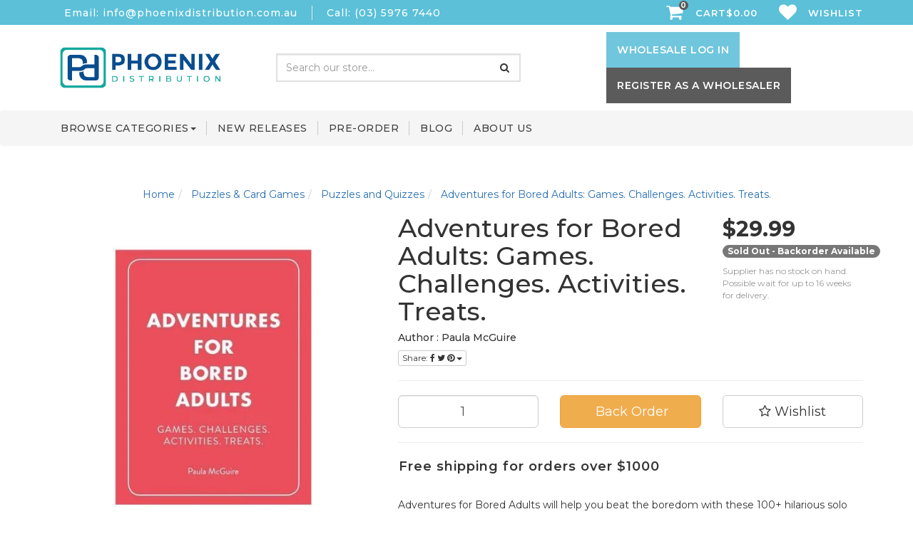

--- FILE ---
content_type: text/html; charset=utf-8
request_url: https://www.phoenixdistribution.com.au/adventures-for-bored-adults-games.-challenges.-act
body_size: 39936
content:
<!DOCTYPE html>
<html lang="en">
<head itemscope itemtype="http://schema.org/WebSite">
<meta http-equiv="Content-Type" content="text/html; charset=utf-8"/>
<meta name="keywords" content="Adventures for Bored Adults: Games. Challenges. Activities. Treats.,Paula McGuire,Hobbies, quizzes &amp; games; Indoor games; Puzzles &amp; quizzes; Humour"/>
<meta name="description" content="Adventures for Bored Adults will help you beat the boredom with these 100+ hilarious solo and group games, competitive challenges, fun activities and relaxing treats.  Whether you&#39;re with friends or family, on the move or at home, alone or in a group, it&#39;s your ultimate guide to a good time."/>
<meta name="viewport" content="width=device-width, initial-scale=1.0, user-scalable=0"/>
<meta property="og:image" content="https://www.phoenixdistribution.com.au/assets/full/9781529148602.jpg?20220318011218"/>
<meta property="og:title" content="Adventures for Bored Adults: Games. Challenges. Activities. Treats."/>
<meta property="og:site_name" content="Phoenix Distribution"/>
<meta property="og:type" content="website"/>
<meta property="og:url" content="https://www.phoenixdistribution.com.au/adventures-for-bored-adults-games.-challenges.-act"/>
<meta property="og:description" content="Adventures for Bored Adults will help you beat the boredom with these 100+ hilarious solo and group games, competitive challenges, fun activities and relaxing treats.  Whether you&#39;re with friends or family, on the move or at home, alone or in a group, it&#39;s your ultimate guide to a good time."/>

<title>Adventures for Bored Adults: Games. Challenges. Activities. Treats.</title>
<link rel="canonical" href="https://www.phoenixdistribution.com.au/adventures-for-bored-adults-games.-challenges.-act"/>
<link rel="shortcut icon" href="/assets/favicon_logo.png"/>
<link class="theme-selector" rel="stylesheet" type="text/css" href="/assets/themes/2022-05-pd-phoenix/css/app.css?v=0.345678&1759649318" media="all"/>
<link rel="stylesheet" type="text/css" href="/assets/themes/2022-05-pd-phoenix/css/style.css?v=0.194539&1759649318" media="all"/>
<link rel="stylesheet" type="text/css" href="/assets/themes/2022-05-pd-phoenix/css/style1.css?v=0.9658752&1759649318" media="all"/>
<link rel="stylesheet" type="text/css" href="/assets/themes/2022-05-pd-phoenix/css/custom.css?1759649318" media="all"/>
<link rel="stylesheet" type="text/css" href="/assets/themes/2022-05-pd-phoenix/css/fancybox.css?1759649318" media="all"/>
<link rel="stylesheet" type="text/css" href="/assets/themes/2022-05-pd-phoenix/css/owl.carousel.min.css?1759649318" media="all"/>
<link rel="stylesheet" type="text/css" href="/assets/themes/2022-05-pd-phoenix/css/slick.min.css?1759649318" media="all"/>
<link rel="stylesheet" type="text/css" href="https://maxcdn.bootstrapcdn.com/font-awesome/4.4.0/css/font-awesome.min.css" media="all"/>
<link rel="stylesheet" type="text/css" href="https://cdn.neto.com.au/assets/neto-cdn/jquery_ui/1.11.1/css/custom-theme/jquery-ui-1.8.18.custom.css" media="all"/>
<link rel="stylesheet" type="text/css" href="https://cdn.neto.com.au/assets/neto-cdn/fancybox/2.1.5/jquery.fancybox.css" media="all"/>
<!--[if lte IE 8]>
	<script type="text/javascript" src="https://cdn.neto.com.au/assets/neto-cdn/html5shiv/3.7.0/html5shiv.js"></script>
	<script type="text/javascript" src="https://cdn.neto.com.au/assets/neto-cdn/respond.js/1.3.0/respond.min.js"></script>
<![endif]-->
<!-- Begin: Script 103 -->
<!-- Google Tag Manager -->
<script>(function(w,d,s,l,i){w[l]=w[l]||[];w[l].push({'gtm.start':
new Date().getTime(),event:'gtm.js'});var f=d.getElementsByTagName(s)[0],
j=d.createElement(s),dl=l!='dataLayer'?'&l='+l:'';j.async=true;j.src=
'https://www.googletagmanager.com/gtm.js?id='+i+dl;f.parentNode.insertBefore(j,f);
})(window,document,'script','dataLayer','GTM-MXZ4DB5');</script>
<!-- End Google Tag Manager -->

<!-- End: Script 103 -->
<!-- Begin: Script 106 -->
<link rel="preconnect" href="https://goto.algolia.com/e/139121/2020-03-31/2kcy16/400949201?h=9GMPEgml1ZpRcLS30wnLsRp2orL16RUozrdvZ-Za4pw"/>
<link rel="stylesheet" type="text/css" href="/assets/themes/2022-05-pd-phoenix/css/pd-search.css?1759649318" media="all"/>
<!-- End: Script 106 -->
<!-- Begin: Script 108 -->
<meta name="ahrefs-site-verification" content="908fa46102ed3c7a30b4077930b87b2bdae1027224ec1d5cab11e2177e8fd70b">
<!-- End: Script 108 -->
<!-- Begin: Script 109 -->
<script
src="https://www.paypal.com/sdk/js?client-id=AXXVeuj5qoxu1NnMB_6QmX-m8by3M9t0E7QmNsB7t4TjXG0ZORa04CltagegvdZyvqRSoktAS6THc1W5&currency=AUD&components=messages"
data-namespace="PayPalSDK">
</script>
<!-- End: Script 109 -->
<!-- Begin: Script 111 -->
<script type="text/javascript" src="https://smartarget.online/loader.js?u=048cb13d2e0fffe3581e197aaffdcd8ca2bcac14&source=neto_whatsapp"></script>
<!-- End: Script 111 -->
<!-- Begin: Script 112 -->
<!-- Google tag (gtag.js) -->
<script async src="https://www.googletagmanager.com/gtag/js?id=G-CF6E9529NR"></script>
<script>
  window.dataLayer = window.dataLayer || [];
  function gtag(){dataLayer.push(arguments);}
  gtag('js', new Date());

  gtag('config', 'G-CF6E9529NR');
</script>
<!-- End: Script 112 -->

<!-- If quote only, hide all checkout buttons -->
</head>
<body id="n_product" class="n_2022-05-pd-phoenix">
<header>
    <div class="top-navbar-wrapper pk">
        <div class="container">
            <div class="row top-header-row">
                <div class="col-xs-12 col-sm-7">
                    <ul class="contct_info  info1 d-flex ">
                        <li><a href="mailto: info@phoenixdistribution.com.au">Email:  info@phoenixdistribution.com.au</a></li>
                        <li><a href="tel:(03) 5976 7440">Call: (03) 5976 7440</a></li>
                    </ul>
                </div>
                <div class="col-xs-12 col-sm-5 header-cart-wrapper">
                    <div id="header-cart" class="wrap-icon-header d-flex justify-content-end">
                        <a href="#" data-toggle="dropdown" id="cartcontentsheader">
                            <i class="fa fa-shopping-cart"><p class="cart-count"><span rel="a2c_item_count">0</span></p></i> Cart<span rel="a2c_sub_total">0.00</span>
                        </a>
                        <ul class="dropdown-menu">
                            <li class="box" id="neto-dropdown">
                                <div class="body padding" id="cartcontents"></div>
                                <div class="footer"></div>
                            </li>
                        </ul>
                        <a href="https://www.phoenixdistribution.com.au/_myacct/wishlist">
                            <i class="fa fa-heart"></i> Wishlist
                        </a>
                        </div>
                </div>

            </div>
        </div>
    </div>
    <!---- top bar --->
    <!---- middlle bar--->
    <div class="wrapper-header1">
        <div class="container">
            <div class="row">
                <div class="col-xs-12 col-sm-3 col-md-3 wrapper-logo">
                    <a href="https://www.phoenixdistribution.com.au" title="Phoenix Distribution">
                        <img class="logo" src="/assets/images/2-logo-phoenix.png" alt="Phoenix Distribution"/>
                    </a>
                </div>
                <div class="col-xs-12 col-sm-6 col-md-5 d-flex justify-content-center">
                    <div class="inner">
                        <form name="productsearch" class="header-search header-search1 d-none" method="get" action="/">
                            <input type="hidden" name="rf" value="kw"/>
                            <div class="input-group">
                                <input class="form-control ajax_search" value="" id="name_search" autocomplete="off" name="kw" type="text" title="Search for products, categories, or other content"/>
                                <span class="input-group-btn">
                                <button type="submit" value="Search" class="btn btn-opaque">Search <i class="fa fa-search"></i></button>
                                </span>
                            </div>
                        </form>
                        <div id="pd-main-searchbox"></div>
                    </div>
                </div>
                <div class="col-xs-12 col-sm-3 col-md-4">
                    <ul class="nav navbar-nav navbar-right">
                        <li>
                            <a id="wholesale" class="loginn" href="#">wholesale Log in</a>
                        </li>
                        <li>
                            <a  class="registerr" href="/_myacct/wholesaleregister">Register as a wholesaler</a>
                        </li>
                    </ul>
                </div>


            </div>
        </div>
    </div>	
    <!--middle bar 0---->
    <div class="navbar_bttom">
        <nav class="navbar navbar-inverse">
            <div class="container mrl-15">
                <div class="navbar-header">
                  <button type="button" class="navbar-toggle" data-toggle="collapse" data-target="#myNavbar">
                        <span class="icon-bar"></span>
                        <span class="icon-bar"></span>
                        <span class="icon-bar"></span>
                  </button>
                </div>
                <div class="collapse navbar-collapse" id="myNavbar">
                    <div class="col-md-12 navbarr">
                        <ul class="nav navbar-nav navbar-left mobile-browse-cat">
                            <li class="dropdown dropdown-hover"> <a class="dropdown-toggle">Browse Categories<span class="caret"></span></a>
                                            <ul class="dropdown-menu">
                                                    <li class="dropdown dropdown-hover"> <a class="nuhover dropdown-toggle ">Books<span class="caret"></span></a>
                                            <ul class="dropdown-menu dropdown-menu-horizontal">
                                                    <li> <a href="/books/">All Books</a></li><li class="dropdown dropdown-hover"> <a >Mind Body Spirit<span class="caret"></span></a>
                                            <ul class="dropdown-menu dropdown-menu-horizontal">
                                                    <li> <a href="/books/mind-body-spirit/">All Mind Body Spirit</a></li>
                                                    <li class=""> <a href="/books/mind-body-spirit/aromatherapy-essential-oils/">Aromatherapy</a>
                                            </li><li class=""> <a href="/books/mind-body-spirit/astrology/">Astrology</a>
                                            </li><li class=""> <a href="/books/mind-body-spirit/chakras-auras-spiritual-energy/">Chakras</a>
                                            </li><li class=""> <a href="/books/mind-body-spirit/complementary-therapies-healing-health/">Complementary Therapies</a>
                                            </li><li class=""> <a href="/books/mind-body-spirit/crystals-colour-healing/">Crystals & Colour Healing</a>
                                            </li><li class=""> <a href="/books/mind-body-spirit/dreams-their-interpretation/">Dreams</a>
                                            </li><li class=""> <a href="/books/mind-body-spirit/health/">Health</a>
                                            </li><li class=""> <a href="/books/mind-body-spirit/magic-spells-wicca-alchemy/">Magic, Spells & Wicca</a>
                                            </li><li class=""> <a href="/books/mind-body-spirit/meditation-visualisation/">Meditation </a>
                                            </li><li class=""> <a href="/books/mind-body-spirit/numerology/">Numerology</a>
                                            </li><li class=""> <a href="/books/mind-body-spirit/psychic-development/">Psychic Development</a>
                                            </li><li class=""> <a href="/books/mind-body-spirit/reiki/">Reiki</a>
                                            </li><li class=""> <a href="/books/mind-body-spirit/relationships/">Relationships</a>
                                            </li><li class=""> <a href="/books/mind-body-spirit/self-improvement/">Self Improvement</a>
                                            </li><li class=""> <a href="/books/mind-body-spirit/shamanism-paganism-druidry/">Shamanism, Paganism & Druidry</a>
                                            </li><li class=""> <a href="/books/mind-body-spirit/spirit-guides-angels-channelling/">Spirit Guides, Angels & Channelling</a>
                                            </li><li class=""> <a href="/books/mind-body-spirit/spiritual/">Spiritual </a>
                                            </li><li class=""> <a href="/books/mind-body-spirit/tarot-divination/">Tarot & Divination</a>
                                            </li><li class=""> <a href="/books/mind-body-spirit/thought-practice/">Thought & Practice</a>
                                            </li><li class=""> <a href="/books/mind-body-spirit/yoga-pilates-and-tai-chi/">Yoga, Pilates and Tai Chi</a>
                                            </li>
                                                </ul>
                                            </li><li class="dropdown dropdown-hover"> <a >Children<span class="caret"></span></a>
                                            <ul class="dropdown-menu dropdown-menu-horizontal">
                                                    <li> <a href="/books/childrens-teenage/">All Children</a></li>
                                                    <li class=""> <a href="/books/childrens-teenage/indigenous-books/">Indigenous & First Nation Children's Books</a>
                                            </li><li class=""> <a href="/books/childrens-teenage/activity/">Activity Books</a>
                                            </li><li class=""> <a href="/books/childrens-teenage/adventure-stories/">Adventure Stories</a>
                                            </li><li class=""> <a href="/books/childrens-teenage/animal-stories/">Animal Stories</a>
                                            </li><li class=""> <a href="/books/childrens-teenage/art/">Art</a>
                                            </li><li class=""> <a href="/books/childrens-teenage/atlases-maps/">Atlases & Maps</a>
                                            </li><li class=""> <a href="/books/childrens-teenage/baby-books/">Baby Books</a>
                                            </li><li class=""> <a href="/books/childrens-teenage/character-books/">Character Books</a>
                                            </li><li class=""> <a href="/books/childrens-teenage/early-learning-early-learning-concepts/">Early Learning Concepts</a>
                                            </li><li class=""> <a href="/books/childrens-teenage/educational/">Educational</a>
                                            </li><li class=""> <a href="/books/childrens-teenage/fiction-true-stories/">Fiction & True Stories</a>
                                            </li><li class=""> <a href="/books/childrens-teenage/history/">History</a>
                                            </li><li class=""> <a href="/books/childrens-teenage/little-people-big-dreams/">Little People, Big Dream Series</a>
                                            </li><li class=""> <a href="/books/childrens-teenage/people-places/">People & Places</a>
                                            </li><li class=""> <a href="/books/childrens-teenage/personal-social-issues/">Personal & Social Issues</a>
                                            </li><li class=""> <a href="/books/childrens-teenage/picture-books/">Picture Books</a>
                                            </li><li class=""> <a href="/books/childrens-teenage/pop-up-lift-the-flap-books/">Pop Up & Lift The Flap Books</a>
                                            </li><li class=""> <a href="/books/childrens-teenage/science-and-technology/">Science & Technology</a>
                                            </li><li class=""> <a href="/books/childrens-teenage/storybooks/">Story Books</a>
                                            </li><li class=""> <a href="/books/childrens-teenage/touch-feel-books/">Touch & Feel Books</a>
                                            </li><li class=""> <a href="/books/childrens-teenage/wildlife/">Wildlife Books</a>
                                            </li>
                                                </ul>
                                            </li><li class="dropdown dropdown-hover"> <a >Architecture and Design<span class="caret"></span></a>
                                            <ul class="dropdown-menu dropdown-menu-horizontal">
                                                    <li> <a href="/books/architecture-design/">All Architecture and Design</a></li>
                                                    <li class=""> <a href="/books/architecture-design/architecture/">Architecture</a>
                                            </li><li class=""> <a href="/books/architecture-design/design/">Design</a>
                                            </li>
                                                </ul>
                                            </li><li class="dropdown dropdown-hover"> <a >Cookery<span class="caret"></span></a>
                                            <ul class="dropdown-menu dropdown-menu-horizontal">
                                                    <li> <a href="/books/food-drink-hospitality/~-2394">All Cookery</a></li>
                                                    <li class=""> <a href="/books/food-drink-hospitality/alcoholic-beverages/~-2395">Alcoholic Beverages</a>
                                            </li><li class=""> <a href="/books/food-drink-hospitality/cakes/~-2396">Cakes</a>
                                            </li><li class=""> <a href="/books/food-drink-hospitality/deserts/~-2398">Desserts</a>
                                            </li><li class=""> <a href="/books/food-drink-hospitality/diets-dieting/~-2399">Diets & Dieting</a>
                                            </li><li class=""> <a href="/books/food-drink-hospitality/health-wholefood-cookery/~-2400">Health & Wholefood Cookery</a>
                                            </li><li class=""> <a href="/books/food-drink-hospitality/non-alcoholic-beverages/~-2401">Non Alcoholic Beverages</a>
                                            </li><li class=""> <a href="/books/food-drink-hospitality/cook-books/~-2397">Cook Books</a>
                                            </li><li class=""> <a href="/books/food-drink-hospitality/vegetarian-cookery/~-2402">Vegetarian Cookery</a>
                                            </li>
                                                </ul>
                                            </li><li class="dropdown dropdown-hover"> <a >Art And Photography<span class="caret"></span></a>
                                            <ul class="dropdown-menu dropdown-menu-horizontal">
                                                    <li> <a href="/books/art-photography/">All Art And Photography</a></li>
                                                    <li class=""> <a href="/books/art-photography/art/">Art</a>
                                            </li><li class=""> <a href="/books/art-photography/craft/">Craft</a>
                                            </li><li class=""> <a href="/books/art-photography/knitting-crochet/">Knitting & Crochet</a>
                                            </li><li class=""> <a href="/books/art-photography/painting-art-manuals/">Painting & Art Manuals</a>
                                            </li><li class=""> <a href="/books/art-photography/photography/">Photography</a>
                                            </li><li class=""> <a href="/books/art-photography/pottery-ceramics-glass-crafts/">Pottery</a>
                                            </li>
                                                </ul>
                                            </li><li class="dropdown dropdown-hover"> <a >Environment  and Planet<span class="caret"></span></a>
                                            <ul class="dropdown-menu dropdown-menu-horizontal">
                                                    <li> <a href="/books/enviroment-planet/">All Environment  and Planet</a></li>
                                                    <li class=""> <a href="/books/enviroment-planet/climate-change/">Climate Change</a>
                                            </li><li class=""> <a href="/books/enviroment-planet/farming/">Farming</a>
                                            </li><li class=""> <a href="/books/enviroment-planet/green-lifestyle-self-sufficiency/">Green Lifestyle &. Self-Sufficiency</a>
                                            </li><li class=""> <a href="/books/enviroment-planet/social/">Social</a>
                                            </li>
                                                </ul>
                                            </li><li class="dropdown dropdown-hover"> <a >Fiction<span class="caret"></span></a>
                                            <ul class="dropdown-menu dropdown-menu-horizontal">
                                                    <li> <a href="/books/fiction/">All Fiction</a></li>
                                                    <li class=""> <a href="/books/fiction/classic-fiction/">Classic Fiction</a>
                                            </li><li class=""> <a href="/books/fiction/creative-writing/">Creative Writing</a>
                                            </li><li class=""> <a href="/books/fiction/crime-mystery/">Crime and Mystery</a>
                                            </li><li class=""> <a href="/books/fiction/fantasy/">Fantasy</a>
                                            </li><li class=""> <a href="/books/fiction/graphic-novels/">Graphic Novels / Manga</a>
                                            </li><li class=""> <a href="/books/fiction/historial-fiction/">Historical Fiction</a>
                                            </li><li class=""> <a href="/books/fiction/modern-contemporary-fiction/">Modern and Contemporary</a>
                                            </li><li class=""> <a href="/books/fiction/romance/">Romance</a>
                                            </li><li class=""> <a href="/books/fiction/science-fiction/">Science Fiction</a>
                                            </li><li class=""> <a href="/books/fiction/thriller/">Thriller</a>
                                            </li>
                                                </ul>
                                            </li><li class="dropdown dropdown-hover"> <a >Fashion<span class="caret"></span></a>
                                            <ul class="dropdown-menu dropdown-menu-horizontal">
                                                    <li> <a href="/books/fashion/">All Fashion</a></li>
                                                    <li class=""> <a href="/books/fashion/cosmetics-hair-beauty/">Cosmetics, Hair. & Beauty</a>
                                            </li><li class=""> <a href="/books/fashion/design/">Design</a>
                                            </li><li class=""> <a href="/books/fashion/style/">Style</a>
                                            </li><li class=""> <a href="/books/fashion/textiles/">Textiles</a>
                                            </li>
                                                </ul>
                                            </li><li class="dropdown dropdown-hover"> <a >Gardening<span class="caret"></span></a>
                                            <ul class="dropdown-menu dropdown-menu-horizontal">
                                                    <li> <a href="/books/gardening-gardens-agriculture/">All Gardening</a></li>
                                                    <li class=""> <a href="/books/gardening-gardens-agriculture/apiculture-beekeeping/">Apiculture</a>
                                            </li><li class=""> <a href="/books/gardening-gardens-agriculture/farming/">Farming</a>
                                            </li><li class=""> <a href="/books/gardening-gardens-agriculture/flower-arranging-floral-crafts/">Flower Arranging & Floral Craft</a>
                                            </li><li class=""> <a href="/books/gardening-gardens-agriculture/garden-design-planning/">Garden Design & Planning</a>
                                            </li><li class=""> <a href="/books/gardening-gardens-agriculture/gardening-and-gardens/">Gardening & Gardens</a>
                                            </li><li class=""> <a href="/books/gardening-gardens-agriculture/growing-fruit-vegetables-herbs/">Fruit, Vegetables & Herbs</a>
                                            </li><li class=""> <a href="/books/gardening-gardens-agriculture/house-plants/">House Plants</a>
                                            </li><li class=""> <a href="/books/gardening-gardens-agriculture/organic-gardening/">Organic Gardening</a>
                                            </li>
                                                </ul>
                                            </li><li class="dropdown dropdown-hover"> <a >Gift Books<span class="caret"></span></a>
                                            <ul class="dropdown-menu dropdown-menu-horizontal">
                                                    <li> <a href="/books/gift-books/">All Gift Books</a></li>
                                                    <li class=""> <a href="/books/gift-books/general/">General Gift Books</a>
                                            </li><li class=""> <a href="/books/gift-books/humour/">Humour</a>
                                            </li>
                                                </ul>
                                            </li><li class=""> <a href="/books/parenting-and-pregnancy/">Parenting</a>
                                            </li><li class="dropdown dropdown-hover"> <a >Style & Design<span class="caret"></span></a>
                                            <ul class="dropdown-menu dropdown-menu-horizontal">
                                                    <li> <a href="/books/style-design/">All Style & Design</a></li>
                                                    <li class=""> <a href="/books/style-design/decorative-arts/">Decorative Arts</a>
                                            </li><li class=""> <a href="/books/style-design/home-renovation-extension/">Home Renovation</a>
                                            </li><li class=""> <a href="/books/style-design/interior-design/">Interior Design</a>
                                            </li>
                                                </ul>
                                            </li><li class=""> <a href="/books/travel-holiday/">Travel & Holiday</a>
                                            </li><li class=""> <a href="/books/seasonal-christmas/">Christmas</a>
                                            </li>
                                                </ul>
                                            </li><li class="dropdown dropdown-hover"> <a class="nuhover dropdown-toggle ">Divination Cards<span class="caret"></span></a>
                                            <ul class="dropdown-menu dropdown-menu-horizontal">
                                                    <li> <a href="/divination-cards/">All Divination Cards</a></li><li class=""> <a href="/divination-cards/affirmation-cards/">Affirmation Cards</a>
                                            </li><li class=""> <a href="/divination-cards/inspiration-and-meditation-cards/">Inspiration Cards</a>
                                            </li><li class=""> <a href="/divination-cards/oracle-cards/">Oracle Cards</a>
                                            </li><li class=""> <a href="/divination-cards/reading-cards/">Reading Cards</a>
                                            </li><li class=""> <a href="/divination-cards/runes/">Runes</a>
                                            </li><li class=""> <a href="/divination-cards/tarot-cards/">Tarot Cards</a>
                                            </li>
                                                </ul>
                                            </li><li class="dropdown dropdown-hover"> <a class="nuhover dropdown-toggle ">Puzzles and Games<span class="caret"></span></a>
                                            <ul class="dropdown-menu dropdown-menu-horizontal">
                                                    <li> <a href="/puzzles-card-games/">All Puzzles and Games</a></li><li class=""> <a href="/puzzles-card-games/">Card Games</a>
                                            </li><li class=""> <a href="/puzzles-card-games/puzzles-and-quizzes/">Puzzles And Quizzes</a>
                                            </li>
                                                </ul>
                                            </li><li class=""> <a href="/stationery-journals/"class="nuhover dropdown-toggle ">Stationery & Journals</a>
                                            </li><li class=""> <a href="/calendar-diaries/"class="nuhover dropdown-toggle ">Calendar & Diaries</a>
                                            </li><li class="dropdown dropdown-hover"> <a class="nuhover dropdown-toggle ">Audio & DVD<span class="caret"></span></a>
                                            <ul class="dropdown-menu dropdown-menu-horizontal">
                                                    <li class="dropdown dropdown-hover"> <a >Audio Books<span class="caret"></span></a>
                                            <ul class="dropdown-menu dropdown-menu-horizontal">
                                                    <li> <a href="/audio-books/">All Audio Books</a></li>
                                                    <li class=""> <a href="/audio-books/guided-meditations/">Guided Meditations</a>
                                            </li><li class=""> <a href="/audio-books/health-and-wellbeing/">Health & Wellbeing</a>
                                            </li><li class=""> <a href="/audio-books/self-help/">Self Help</a>
                                            </li><li class=""> <a href="/audio-books/spiritual-advice/">Spiritual Advise</a>
                                            </li><li class=""> <a href="/audio-books/yoga-and-fitness/">Yoga & Fitness</a>
                                            </li>
                                                </ul>
                                            </li><li class="dropdown dropdown-hover"> <a >Music<span class="caret"></span></a>
                                            <ul class="dropdown-menu dropdown-menu-horizontal">
                                                    <li> <a href="/music/">All Music</a></li>
                                                    <li class=""> <a href="/music/new-age/">New Age</a>
                                            </li><li class=""> <a href="/music/mantras-kirtan/">Mantras, Kirtan & Yoga</a>
                                            </li><li class=""> <a href="/music/chill-out/">Chill Out</a>
                                            </li>
                                                </ul>
                                            </li><li class=""> <a href="/dvd/">DVD</a>
                                            </li>
                                                </ul>
                                            </li><li class=""> <a href="/new-releases/"class="nuhover dropdown-toggle ">New Releases</a>
                                            </li>
                                                </ul>
                                            </li>
                            </ul>
                        <ul class="nav navbar-nav navbar1">

                           
                            <li class="desktop-browse-cat dropdown"> 
                                            <a href="#" class="dropdown-toggle-pd">Browse Categories<span class="caret"></span></a>
                                            <ul class="dropdown-menu">
                                                    <div class="container">
                                                    <li class="dropdown dropdown-lv2"> <a class="dropdown-collaspe-pd">Books<span class="caret"></span></a>
                                            <ul class="collapse">
                                                    <div class="container">
                                                        <div class="pd-row">
                                                         <div class="pd-col"><li> <a href="/books/">All Books</a></li></div><div class="pd-col">
                                        <li class="dropdown dropdown-hover"> <a href="/books/mind-body-spirit/">Mind Body Spirit</a>
                                            <ul class="dropdown-menu dropdown-menu-horizontal">
                                                    <li class=""> <a href="/books/mind-body-spirit/aromatherapy-essential-oils/">Aromatherapy</a>
                                            </li><li class=""> <a href="/books/mind-body-spirit/astrology/">Astrology</a>
                                            </li><li class=""> <a href="/books/mind-body-spirit/chakras-auras-spiritual-energy/">Chakras</a>
                                            </li><li class=""> <a href="/books/mind-body-spirit/complementary-therapies-healing-health/">Complementary Therapies</a>
                                            </li><li class=""> <a href="/books/mind-body-spirit/crystals-colour-healing/">Crystals & Colour Healing</a>
                                            </li><li class=""> <a href="/books/mind-body-spirit/dreams-their-interpretation/">Dreams</a>
                                            </li><li class=""> <a href="/books/mind-body-spirit/health/">Health</a>
                                            </li><li class=""> <a href="/books/mind-body-spirit/magic-spells-wicca-alchemy/">Magic, Spells & Wicca</a>
                                            </li><li class=""> <a href="/books/mind-body-spirit/meditation-visualisation/">Meditation </a>
                                            </li><li class=""> <a href="/books/mind-body-spirit/numerology/">Numerology</a>
                                            </li><li class=""> <a href="/books/mind-body-spirit/psychic-development/">Psychic Development</a>
                                            </li><li class=""> <a href="/books/mind-body-spirit/reiki/">Reiki</a>
                                            </li><li class=""> <a href="/books/mind-body-spirit/relationships/">Relationships</a>
                                            </li><li class=""> <a href="/books/mind-body-spirit/self-improvement/">Self Improvement</a>
                                            </li><li class=""> <a href="/books/mind-body-spirit/shamanism-paganism-druidry/">Shamanism, Paganism & Druidry</a>
                                            </li><li class=""> <a href="/books/mind-body-spirit/spirit-guides-angels-channelling/">Spirit Guides, Angels & Channelling</a>
                                            </li><li class=""> <a href="/books/mind-body-spirit/spiritual/">Spiritual </a>
                                            </li><li class=""> <a href="/books/mind-body-spirit/tarot-divination/">Tarot & Divination</a>
                                            </li><li class=""> <a href="/books/mind-body-spirit/thought-practice/">Thought & Practice</a>
                                            </li><li class=""> <a href="/books/mind-body-spirit/yoga-pilates-and-tai-chi/">Yoga, Pilates and Tai Chi</a>
                                            </li>
                                                </ul>
                                            </li>
                                        </div><div class="pd-col">
                                        <li class="dropdown dropdown-hover"> <a href="/books/childrens-teenage/">Children</a>
                                            <ul class="dropdown-menu dropdown-menu-horizontal">
                                                    <li class=""> <a href="/books/childrens-teenage/indigenous-books/">Indigenous & First Nation Children's Books</a>
                                            </li><li class=""> <a href="/books/childrens-teenage/activity/">Activity Books</a>
                                            </li><li class=""> <a href="/books/childrens-teenage/adventure-stories/">Adventure Stories</a>
                                            </li><li class=""> <a href="/books/childrens-teenage/animal-stories/">Animal Stories</a>
                                            </li><li class=""> <a href="/books/childrens-teenage/art/">Art</a>
                                            </li><li class=""> <a href="/books/childrens-teenage/atlases-maps/">Atlases & Maps</a>
                                            </li><li class=""> <a href="/books/childrens-teenage/baby-books/">Baby Books</a>
                                            </li><li class=""> <a href="/books/childrens-teenage/character-books/">Character Books</a>
                                            </li><li class=""> <a href="/books/childrens-teenage/early-learning-early-learning-concepts/">Early Learning Concepts</a>
                                            </li><li class=""> <a href="/books/childrens-teenage/educational/">Educational</a>
                                            </li><li class=""> <a href="/books/childrens-teenage/fiction-true-stories/">Fiction & True Stories</a>
                                            </li><li class=""> <a href="/books/childrens-teenage/history/">History</a>
                                            </li><li class=""> <a href="/books/childrens-teenage/little-people-big-dreams/">Little People, Big Dream Series</a>
                                            </li><li class=""> <a href="/books/childrens-teenage/people-places/">People & Places</a>
                                            </li><li class=""> <a href="/books/childrens-teenage/personal-social-issues/">Personal & Social Issues</a>
                                            </li><li class=""> <a href="/books/childrens-teenage/picture-books/">Picture Books</a>
                                            </li><li class=""> <a href="/books/childrens-teenage/pop-up-lift-the-flap-books/">Pop Up & Lift The Flap Books</a>
                                            </li><li class=""> <a href="/books/childrens-teenage/science-and-technology/">Science & Technology</a>
                                            </li><li class=""> <a href="/books/childrens-teenage/storybooks/">Story Books</a>
                                            </li><li class=""> <a href="/books/childrens-teenage/touch-feel-books/">Touch & Feel Books</a>
                                            </li><li class=""> <a href="/books/childrens-teenage/wildlife/">Wildlife Books</a>
                                            </li>
                                                </ul>
                                            </li>
                                        </div><div class="pd-col">
                                        <li class="dropdown dropdown-hover"> <a href="/books/architecture-design/">Architecture and Design</a>
                                            <ul class="dropdown-menu dropdown-menu-horizontal">
                                                    <li class=""> <a href="/books/architecture-design/architecture/">Architecture</a>
                                            </li><li class=""> <a href="/books/architecture-design/design/">Design</a>
                                            </li>
                                                </ul>
                                            </li>
                                        </div><div class="pd-col">
                                        <li class="dropdown dropdown-hover"> <a href="/books/food-drink-hospitality/~-2394">Cookery</a>
                                            <ul class="dropdown-menu dropdown-menu-horizontal">
                                                    <li class=""> <a href="/books/food-drink-hospitality/alcoholic-beverages/~-2395">Alcoholic Beverages</a>
                                            </li><li class=""> <a href="/books/food-drink-hospitality/cakes/~-2396">Cakes</a>
                                            </li><li class=""> <a href="/books/food-drink-hospitality/deserts/~-2398">Desserts</a>
                                            </li><li class=""> <a href="/books/food-drink-hospitality/diets-dieting/~-2399">Diets & Dieting</a>
                                            </li><li class=""> <a href="/books/food-drink-hospitality/health-wholefood-cookery/~-2400">Health & Wholefood Cookery</a>
                                            </li><li class=""> <a href="/books/food-drink-hospitality/non-alcoholic-beverages/~-2401">Non Alcoholic Beverages</a>
                                            </li><li class=""> <a href="/books/food-drink-hospitality/cook-books/~-2397">Cook Books</a>
                                            </li><li class=""> <a href="/books/food-drink-hospitality/vegetarian-cookery/~-2402">Vegetarian Cookery</a>
                                            </li>
                                                </ul>
                                            </li>
                                        </div><div class="pd-col">
                                        <li class="dropdown dropdown-hover"> <a href="/books/art-photography/">Art And Photography</a>
                                            <ul class="dropdown-menu dropdown-menu-horizontal">
                                                    <li class=""> <a href="/books/art-photography/art/">Art</a>
                                            </li><li class=""> <a href="/books/art-photography/craft/">Craft</a>
                                            </li><li class=""> <a href="/books/art-photography/knitting-crochet/">Knitting & Crochet</a>
                                            </li><li class=""> <a href="/books/art-photography/painting-art-manuals/">Painting & Art Manuals</a>
                                            </li><li class=""> <a href="/books/art-photography/photography/">Photography</a>
                                            </li><li class=""> <a href="/books/art-photography/pottery-ceramics-glass-crafts/">Pottery</a>
                                            </li>
                                                </ul>
                                            </li>
                                        </div><div class="pd-col">
                                        <li class="dropdown dropdown-hover"> <a href="/books/enviroment-planet/">Environment  and Planet</a>
                                            <ul class="dropdown-menu dropdown-menu-horizontal">
                                                    <li class=""> <a href="/books/enviroment-planet/climate-change/">Climate Change</a>
                                            </li><li class=""> <a href="/books/enviroment-planet/farming/">Farming</a>
                                            </li><li class=""> <a href="/books/enviroment-planet/green-lifestyle-self-sufficiency/">Green Lifestyle &. Self-Sufficiency</a>
                                            </li><li class=""> <a href="/books/enviroment-planet/social/">Social</a>
                                            </li>
                                                </ul>
                                            </li>
                                        </div><div class="pd-col">
                                        <li class="dropdown dropdown-hover"> <a href="/books/fiction/">Fiction</a>
                                            <ul class="dropdown-menu dropdown-menu-horizontal">
                                                    <li class=""> <a href="/books/fiction/classic-fiction/">Classic Fiction</a>
                                            </li><li class=""> <a href="/books/fiction/creative-writing/">Creative Writing</a>
                                            </li><li class=""> <a href="/books/fiction/crime-mystery/">Crime and Mystery</a>
                                            </li><li class=""> <a href="/books/fiction/fantasy/">Fantasy</a>
                                            </li><li class=""> <a href="/books/fiction/graphic-novels/">Graphic Novels / Manga</a>
                                            </li><li class=""> <a href="/books/fiction/historial-fiction/">Historical Fiction</a>
                                            </li><li class=""> <a href="/books/fiction/modern-contemporary-fiction/">Modern and Contemporary</a>
                                            </li><li class=""> <a href="/books/fiction/romance/">Romance</a>
                                            </li><li class=""> <a href="/books/fiction/science-fiction/">Science Fiction</a>
                                            </li><li class=""> <a href="/books/fiction/thriller/">Thriller</a>
                                            </li>
                                                </ul>
                                            </li>
                                        </div><div class="pd-col">
                                        <li class="dropdown dropdown-hover"> <a href="/books/fashion/">Fashion</a>
                                            <ul class="dropdown-menu dropdown-menu-horizontal">
                                                    <li class=""> <a href="/books/fashion/cosmetics-hair-beauty/">Cosmetics, Hair. & Beauty</a>
                                            </li><li class=""> <a href="/books/fashion/design/">Design</a>
                                            </li><li class=""> <a href="/books/fashion/style/">Style</a>
                                            </li><li class=""> <a href="/books/fashion/textiles/">Textiles</a>
                                            </li>
                                                </ul>
                                            </li>
                                        </div><div class="pd-col">
                                        <li class="dropdown dropdown-hover"> <a href="/books/gardening-gardens-agriculture/">Gardening</a>
                                            <ul class="dropdown-menu dropdown-menu-horizontal">
                                                    <li class=""> <a href="/books/gardening-gardens-agriculture/apiculture-beekeeping/">Apiculture</a>
                                            </li><li class=""> <a href="/books/gardening-gardens-agriculture/farming/">Farming</a>
                                            </li><li class=""> <a href="/books/gardening-gardens-agriculture/flower-arranging-floral-crafts/">Flower Arranging & Floral Craft</a>
                                            </li><li class=""> <a href="/books/gardening-gardens-agriculture/garden-design-planning/">Garden Design & Planning</a>
                                            </li><li class=""> <a href="/books/gardening-gardens-agriculture/gardening-and-gardens/">Gardening & Gardens</a>
                                            </li><li class=""> <a href="/books/gardening-gardens-agriculture/growing-fruit-vegetables-herbs/">Fruit, Vegetables & Herbs</a>
                                            </li><li class=""> <a href="/books/gardening-gardens-agriculture/house-plants/">House Plants</a>
                                            </li><li class=""> <a href="/books/gardening-gardens-agriculture/organic-gardening/">Organic Gardening</a>
                                            </li>
                                                </ul>
                                            </li>
                                        </div><div class="pd-col">
                                        <li class="dropdown dropdown-hover"> <a href="/books/gift-books/">Gift Books</a>
                                            <ul class="dropdown-menu dropdown-menu-horizontal">
                                                    <li class=""> <a href="/books/gift-books/general/">General Gift Books</a>
                                            </li><li class=""> <a href="/books/gift-books/humour/">Humour</a>
                                            </li>
                                                </ul>
                                            </li>
                                        </div><div class="pd-col">
                                        <li class=""> <a href="/books/parenting-and-pregnancy/">Parenting</a>
                                            </li>
                                        </div><div class="pd-col">
                                        <li class="dropdown dropdown-hover"> <a href="/books/style-design/">Style & Design</a>
                                            <ul class="dropdown-menu dropdown-menu-horizontal">
                                                    <li class=""> <a href="/books/style-design/decorative-arts/">Decorative Arts</a>
                                            </li><li class=""> <a href="/books/style-design/home-renovation-extension/">Home Renovation</a>
                                            </li><li class=""> <a href="/books/style-design/interior-design/">Interior Design</a>
                                            </li>
                                                </ul>
                                            </li>
                                        </div><div class="pd-col">
                                        <li class=""> <a href="/books/travel-holiday/">Travel & Holiday</a>
                                            </li>
                                        </div><div class="pd-col">
                                        <li class=""> <a href="/books/seasonal-christmas/">Christmas</a>
                                            </li>
                                        </div>
                                                        </div>
                                                    </div>
                                                </ul>
                                            </li><li class="dropdown dropdown-lv2"> <a class="dropdown-collaspe-pd">Divination Cards<span class="caret"></span></a>
                                            <ul class="collapse">
                                                    <div class="container">
                                                        <div class="pd-row">
                                                         <div class="pd-col"><li> <a href="/divination-cards/">All Divination Cards</a></li></div><div class="pd-col">
                                        <li class=""> <a href="/divination-cards/affirmation-cards/">Affirmation Cards</a>
                                            </li>
                                        </div><div class="pd-col">
                                        <li class=""> <a href="/divination-cards/inspiration-and-meditation-cards/">Inspiration Cards</a>
                                            </li>
                                        </div><div class="pd-col">
                                        <li class=""> <a href="/divination-cards/oracle-cards/">Oracle Cards</a>
                                            </li>
                                        </div><div class="pd-col">
                                        <li class=""> <a href="/divination-cards/reading-cards/">Reading Cards</a>
                                            </li>
                                        </div><div class="pd-col">
                                        <li class=""> <a href="/divination-cards/runes/">Runes</a>
                                            </li>
                                        </div><div class="pd-col">
                                        <li class=""> <a href="/divination-cards/tarot-cards/">Tarot Cards</a>
                                            </li>
                                        </div>
                                                        </div>
                                                    </div>
                                                </ul>
                                            </li><li class="dropdown dropdown-lv2"> <a class="dropdown-collaspe-pd">Puzzles and Games<span class="caret"></span></a>
                                            <ul class="collapse">
                                                    <div class="container">
                                                        <div class="pd-row">
                                                         <div class="pd-col"><li> <a href="/puzzles-card-games/">All Puzzles and Games</a></li></div><div class="pd-col">
                                        <li class=""> <a href="/puzzles-card-games/">Card Games</a>
                                            </li>
                                        </div><div class="pd-col">
                                        <li class=""> <a href="/puzzles-card-games/puzzles-and-quizzes/">Puzzles And Quizzes</a>
                                            </li>
                                        </div>
                                                        </div>
                                                    </div>
                                                </ul>
                                            </li><li class=""> <a href="/stationery-journals/">Stationery & Journals</a>
                                            </li><li class=""> <a href="/calendar-diaries/">Calendar & Diaries</a>
                                            </li><li class="dropdown dropdown-lv2"> <a class="dropdown-collaspe-pd">Audio & DVD<span class="caret"></span></a>
                                            <ul class="collapse">
                                                    <div class="container">
                                                        <div class="pd-row">
                                                         <div class="pd-col">
                                        <li class="dropdown dropdown-hover"> <a href="/audio-books/">Audio Books</a>
                                            <ul class="dropdown-menu dropdown-menu-horizontal">
                                                    <li class=""> <a href="/audio-books/guided-meditations/">Guided Meditations</a>
                                            </li><li class=""> <a href="/audio-books/health-and-wellbeing/">Health & Wellbeing</a>
                                            </li><li class=""> <a href="/audio-books/self-help/">Self Help</a>
                                            </li><li class=""> <a href="/audio-books/spiritual-advice/">Spiritual Advise</a>
                                            </li><li class=""> <a href="/audio-books/yoga-and-fitness/">Yoga & Fitness</a>
                                            </li>
                                                </ul>
                                            </li>
                                        </div><div class="pd-col">
                                        <li class="dropdown dropdown-hover"> <a href="/music/">Music</a>
                                            <ul class="dropdown-menu dropdown-menu-horizontal">
                                                    <li class=""> <a href="/music/new-age/">New Age</a>
                                            </li><li class=""> <a href="/music/mantras-kirtan/">Mantras, Kirtan & Yoga</a>
                                            </li><li class=""> <a href="/music/chill-out/">Chill Out</a>
                                            </li>
                                                </ul>
                                            </li>
                                        </div><div class="pd-col">
                                        <li class=""> <a href="/dvd/">DVD</a>
                                            </li>
                                        </div>
                                                        </div>
                                                    </div>
                                                </ul>
                                            </li><li class=""> <a href="/new-releases/">New Releases</a>
                                            </li>
                                                    </div>
                                                </ul>
                                            </li>
                            <li class=""> <a href="/new-releases/" >New Releases</a>
                                            </li><li class=""> <a href="/pre-order-forthcoming-titles/" >Pre-Order</a>
                                            </li><li class=""> <a href="/blog/our-blog/" >Blog</a>
                                            </li><li class=""> <a href="/about-us/" >About Us</a>
                                            </li>
                            </ul>
                       
                    </div>
                </div>
            </div>
        </nav>
    </div>
    <div id="myDIV" class="d-none">
        <div class="container">
            <div class="row wholesale-reg-login">
                <div class="col-xs-12 col-sm-6">
                    <h2>Wholesale Login</h2>
                    <div class="login-form">
                        <form class="form-inline" method="post" action="https://www.phoenixdistribution.com.au/_myacct/login">
                            <input type="hidden" name="redirect" value="">
                            <div class="form-group">
                                <label><i class="fa fa-envelope"></i> Email</label>
                                <input type="text" name="username" class="form-control" value="" size="25">
                            </div>
                            <div class="form-group">
                                <label><i class="fa fa-lock"></i> Password</label>
                                <input type="password" name="password" class="form-control" value="" size="25">
                            </div>
                            <p><a href="https://www.phoenixdistribution.com.au/_myacct/forgotpwd" class="pull-left">Forgot password?</a></p>
                            <button name="submit" type="submit" class="btn btn-primary pull-right">Log In</button><!---->
                        </form>
                    </div>
                </div>
                <div class="col-xs-12 col-sm-6">
                    <h2 class="wholesale-reg-header">Need a wholesale account?</h2>
                    <p>Sign up in two minutes to access wholesale pricing</p>
                    <a href="https://www.phoenixdistribution.com.au/_myacct/wholesaleregister" class="btn btn-success btn-wholesale"><i class="fa fa-mail-forward"></i> Sign Up Now</a>
                </div>
            </div>
        </div>
        </div>

    <!-- Algolia Search -->
    <div class="pd-search-results">
        <div class="container">
            <div class="algolia-wrapper">
                <div id="closeAlgolia"></div>
                <div id="pd-results"></div>
                <div id="pd-pagination"></div>
            </div>
        </div>
    </div>

</header>
<div id="main-content" class="container" role="main">
	<div class="row">
<div class="col-xs-12">
	<ul class="breadcrumb" itemscope itemtype="http://schema.org/BreadcrumbList">
				<li itemprop="itemListElement" itemscope itemtype="http://schema.org/ListItem">
					<a href="https://www.phoenixdistribution.com.au" itemprop="item"><span itemprop="name">Home</span></a>
					<meta itemprop="position" content="0" />
				</li><li itemprop="itemListElement" itemscope itemtype="http://schema.org/ListItem">
					<a href="/puzzles-card-games/" itemprop="item"><span itemprop="name">Puzzles &amp; Card Games</span></a>
					<meta itemprop="position" content="1" />
				</li><li itemprop="itemListElement" itemscope itemtype="http://schema.org/ListItem">
					<a href="/puzzles-card-games/puzzles-and-quizzes/" itemprop="item"><span itemprop="name">Puzzles and Quizzes</span></a>
					<meta itemprop="position" content="2" />
				</li><li itemprop="itemListElement" itemscope itemtype="http://schema.org/ListItem">
					<a href="/adventures-for-bored-adults-games.-challenges.-act" itemprop="item"><span itemprop="name">Adventures for Bored Adults: Games. Challenges. Activities. Treats.</span></a>
					<meta itemprop="position" content="3" />
				</li></ul>
	<div class="row">
		<div class="col-sm-5">
			<div id="_jstl__images"><input type="hidden" id="_jstl__images_k0" value="template"/><input type="hidden" id="_jstl__images_v0" value="aW1hZ2Vz"/><input type="hidden" id="_jstl__images_k1" value="type"/><input type="hidden" id="_jstl__images_v1" value="aXRlbQ"/><input type="hidden" id="_jstl__images_k2" value="onreload"/><input type="hidden" id="_jstl__images_v2" value=""/><input type="hidden" id="_jstl__images_k3" value="content_id"/><input type="hidden" id="_jstl__images_v3" value="2053"/><input type="hidden" id="_jstl__images_k4" value="sku"/><input type="hidden" id="_jstl__images_v4" value="9781529148602"/><input type="hidden" id="_jstl__images_k5" value="preview"/><input type="hidden" id="_jstl__images_v5" value="y"/><div id="_jstl__images_r"><div class="main-image text-center">
	<a href="/assets/full/9781529148602.jpg?20220318011218" class=" fancybox" rel="product_images">
		<div class="zoom">
			<img src="/assets/full/9781529148602.jpg?20220318011218" class="hidden" aria-hidden="true">
			<img src="/assets/thumbL/9781529148602.jpg?20220318011218" rel="itmimg9781529148602" alt="Adventures for Bored Adults: Games. Challenges. Activities. Treats." border="0" id="main-image" itemprop="image">
		</div>
	</a>
</div>
<div class="clear"></div><br />

<div class="clear"></div>
<div class="row">

</div></div></div>
		</div>
		<div class="col-sm-7">
			<div id="_jstl__header"><input type="hidden" id="_jstl__header_k0" value="template"/><input type="hidden" id="_jstl__header_v0" value="aGVhZGVy"/><input type="hidden" id="_jstl__header_k1" value="type"/><input type="hidden" id="_jstl__header_v1" value="aXRlbQ"/><input type="hidden" id="_jstl__header_k2" value="preview"/><input type="hidden" id="_jstl__header_v2" value="y"/><input type="hidden" id="_jstl__header_k3" value="sku"/><input type="hidden" id="_jstl__header_v3" value="9781529148602"/><input type="hidden" id="_jstl__header_k4" value="content_id"/><input type="hidden" id="_jstl__header_v4" value="2053"/><input type="hidden" id="_jstl__header_k5" value="onreload"/><input type="hidden" id="_jstl__header_v5" value=""/><div id="_jstl__header_r"><div itemscope itemtype="http://schema.org/Product" class="row">
	<meta itemprop="brand" content="Ebury Publishing"/>
	<div class="wrapper-product-title col-sm-8">
		<h1 itemprop="name">Adventures for Bored Adults: Games. Challenges. Activities. Treats.</h1>
		<h5 itemprop="author">Author : Paula McGuire</h5>
                 
       
		<!-- Begin: Script 109 -->
<div
    data-pp-message
    data-pp-style-layout="text"
    data-pp-style-logo-type="inline"
    data-pp-style-text-color="black"
    data-pp-amount="29.99">
</div>
<!-- End: Script 109 -->

		<div class="dropdown">
			<button class="btn btn-default btn-xs dropdown-toggle" type="button" id="dropdownMenu1" data-toggle="dropdown" aria-expanded="true">
				Share: <i class="fa fa-facebook text-facebook"></i>
				<i class="fa fa-twitter text-twitter"></i>
				<i class="fa fa-pinterest text-pinterest"></i>
				<span class="caret"></span>
			</button>
			<ul class="dropdown-menu" role="menu" aria-labelledby="dropdownMenu1">
				<li role="presentation"><a class="js-social-share" role="menuitem" tabindex="-1" href="//www.facebook.com/sharer/sharer.php?u=https%3A%2F%2Fwww.phoenixdistribution.com.au%2Fadventures-for-bored-adults-games.-challenges.-act"><i class="fa fa-facebook-square text-facebook"></i> Facebook</a></li>
				<li role="presentation"><a class="js-social-share" role="menuitem" tabindex="-1" href="//twitter.com/intent/tweet/?text=Adventures%20for%20Bored%20Adults%3A%20Games.%20Challenges.%20Activities.%20Treats.&amp;url=https%3A%2F%2Fwww.phoenixdistribution.com.au%2Fadventures-for-bored-adults-games.-challenges.-act"><i class="fa fa-twitter-square text-twitter"></i> Twitter</a></li>
				<li role="presentation"><a class="js-social-share" role="menuitem" tabindex="-1" href="//www.pinterest.com/pin/create/button/?url=https%3A%2F%2Fwww.phoenixdistribution.com.au%2Fadventures-for-bored-adults-games.-challenges.-act&amp;media=https%3A%2F%2Fwww.phoenixdistribution.com.au%2Fassets%2Ffull%2F9781529148602.jpg%3F20220318011218&amp;description=Adventures%20for%20Bored%20Adults%3A%20Games.%20Challenges.%20Activities.%20Treats."><i class="fa fa-pinterest-square text-pinterest"></i> Pinterest</a></li>
			</ul>
		</div>
	</div>
	<div itemprop="offers" itemscope itemtype="http://schema.org/Offer" class="wrapper-pricing col-sm-4">
				<meta itemprop="priceCurrency" content="AUD">
						<div class="productprice productpricetext" itemprop="price" content="29.99">
								$29.99</div>
							<span itemprop="availability" content="http://schema.org/LimitedAvailability" class="badge badge-danger">Sold Out - Backorder Available</span>
						<div class="availability_description">
								Supplier has no stock on hand. Possible wait for up to 16 weeks for delivery. 
							</div>
						</div>
	</div></div></div>
			<form>
				
				
				</form>
			<div id="_jstl__buying_options"><input type="hidden" id="_jstl__buying_options_k0" value="template"/><input type="hidden" id="_jstl__buying_options_v0" value="YnV5aW5nX29wdGlvbnM"/><input type="hidden" id="_jstl__buying_options_k1" value="type"/><input type="hidden" id="_jstl__buying_options_v1" value="aXRlbQ"/><input type="hidden" id="_jstl__buying_options_k2" value="preview"/><input type="hidden" id="_jstl__buying_options_v2" value="y"/><input type="hidden" id="_jstl__buying_options_k3" value="sku"/><input type="hidden" id="_jstl__buying_options_v3" value="9781529148602"/><input type="hidden" id="_jstl__buying_options_k4" value="content_id"/><input type="hidden" id="_jstl__buying_options_v4" value="2053"/><input type="hidden" id="_jstl__buying_options_k5" value="onreload"/><input type="hidden" id="_jstl__buying_options_v5" value=""/><div id="_jstl__buying_options_r"><div class="extra-options">
	
			<hr />
			<!-- PRODUCT OPTIONS -->
			

			
			
			
			<form class="buying-options" autocomplete="off">
				<input type="hidden" id="modelwoPkC9781529148602" name="model" value="Adventures for Bored Adults: Games. Challenges. Activities. Treats.">
				<input type="hidden" id="thumbwoPkC9781529148602" name="thumb" value="/assets/thumb/9781529148602.jpg?20220318011218">
				<input type="hidden" id="skuwoPkC9781529148602" name="sku" value="9781529148602">
				<div class="row btn-stack">
					<div class="col-xs-12 col-md-4">
						<input type="number" min="0" step="0" class="form-control qty input-lg" id="qtywoPkC9781529148602" name="qty" value="1" size="2"/>
					</div>
					<div class="col-xs-12 col-md-4">
						<button type="button" title="Add Adventures for Bored Adults: Games. Challenges. Activities. Treats. to Cart" class="addtocart btn btn-warning btn-block btn-lg btn-ajax-loads" data-loading-text="<i class='fa fa-spinner fa-spin' style='font-size: 14px'></i>" rel="woPkC9781529148602"><i class="fa fa-clock icon-white" aria-hidden="true"></i> Back Order</button>
						</div>
					<div class="col-xs-12 col-md-4">
						<div class="product-wishlist">
								<span nloader-content-id="wU_IB2bk6PelSW-9WHdq7f8NJQETZSuqK_a-5D0O6rsvL0xLHTz7jYCK1_7CY_CsGnYYwElsxz8iuQ8UmG86nU" nloader-content="[base64]" nloader-data="[base64]"></span>
							</div>
						</div>
				</div>
			</form>
		<hr/>
<section class="panel panel-default " id="shipbox" role="contentinfo" aria-label="Calculate shipping">
	<div class="panel-header d-none"><h3 class="mb-0">Calculate Shipping</h3></div>
	<div class="panel-body d-none">
		<div class="row btn-stack">
			<!-- postcode search -->
				<div class="col-12 col-md-3">
					<input type="number" id="n_qty" name="n_qty" value="" min="1" class="form-control" placeholder="Qty" aria-label="qty">
				</div>
				<div class="col-12 col-md-3">
					<select id="ship_country" class="form-control" aria-label="Country">
						<option value="AU" selected>Australia</option><option value="AF" >Afghanistan</option><option value="AX" >Aland Islands</option><option value="AL" >Albania</option><option value="DZ" >Algeria</option><option value="AS" >American Samoa</option><option value="AD" >Andorra</option><option value="AO" >Angola</option><option value="AI" >Anguilla</option><option value="AQ" >Antarctica</option><option value="AG" >Antigua and Barbuda</option><option value="AR" >Argentina</option><option value="AM" >Armenia</option><option value="AW" >Aruba</option><option value="AT" >Austria</option><option value="AZ" >Azerbaijan</option><option value="BS" >Bahamas</option><option value="BH" >Bahrain</option><option value="BD" >Bangladesh</option><option value="BB" >Barbados</option><option value="BY" >Belarus</option><option value="BE" >Belgium</option><option value="BZ" >Belize</option><option value="BJ" >Benin</option><option value="BM" >Bermuda</option><option value="BT" >Bhutan</option><option value="BO" >Bolivia, Plurinational State of</option><option value="BQ" >Bonaire, Sint Eustatius and Saba</option><option value="BA" >Bosnia and Herzegovina</option><option value="BW" >Botswana</option><option value="BV" >Bouvet Island</option><option value="BR" >Brazil</option><option value="IO" >British Indian Ocean Territory</option><option value="BN" >Brunei Darussalam</option><option value="BG" >Bulgaria</option><option value="BF" >Burkina Faso</option><option value="BI" >Burundi</option><option value="KH" >Cambodia</option><option value="CM" >Cameroon</option><option value="CA" >Canada</option><option value="CV" >Cape Verde</option><option value="KY" >Cayman Islands</option><option value="CF" >Central African Republic</option><option value="TD" >Chad</option><option value="CL" >Chile</option><option value="CN" >China</option><option value="CX" >Christmas Island</option><option value="CC" >Cocos (Keeling) Islands</option><option value="CO" >Colombia</option><option value="KM" >Comoros</option><option value="CG" >Congo</option><option value="CD" >Congo, the Democratic Republic of the</option><option value="CK" >Cook Islands</option><option value="CR" >Costa Rica</option><option value="CI" >Cote d'Ivoire</option><option value="HR" >Croatia</option><option value="CU" >Cuba</option><option value="CW" >Curaçao</option><option value="CY" >Cyprus</option><option value="CZ" >Czech Republic</option><option value="DK" >Denmark</option><option value="DJ" >Djibouti</option><option value="DM" >Dominica</option><option value="DO" >Dominican Republic</option><option value="EC" >Ecuador</option><option value="EG" >Egypt</option><option value="SV" >El Salvador</option><option value="GQ" >Equatorial Guinea</option><option value="ER" >Eritrea</option><option value="EE" >Estonia</option><option value="SZ" >Eswatini, Kingdom of</option><option value="ET" >Ethiopia</option><option value="FK" >Falkland Islands (Malvinas)</option><option value="FO" >Faroe Islands</option><option value="FJ" >Fiji</option><option value="FI" >Finland</option><option value="FR" >France</option><option value="GF" >French Guiana</option><option value="PF" >French Polynesia</option><option value="TF" >French Southern Territories</option><option value="GA" >Gabon</option><option value="GM" >Gambia</option><option value="GE" >Georgia</option><option value="DE" >Germany</option><option value="GH" >Ghana</option><option value="GI" >Gibraltar</option><option value="GR" >Greece</option><option value="GL" >Greenland</option><option value="GD" >Grenada</option><option value="GP" >Guadeloupe</option><option value="GU" >Guam</option><option value="GT" >Guatemala</option><option value="GG" >Guernsey</option><option value="GN" >Guinea</option><option value="GW" >Guinea-Bissau</option><option value="GY" >Guyana</option><option value="HT" >Haiti</option><option value="HM" >Heard Island and McDonald Islands</option><option value="VA" >Holy See (Vatican City State)</option><option value="HN" >Honduras</option><option value="HK" >Hong Kong</option><option value="HU" >Hungary</option><option value="IS" >Iceland</option><option value="IN" >India</option><option value="ID" >Indonesia</option><option value="IR" >Iran, Islamic Republic of</option><option value="IQ" >Iraq</option><option value="IE" >Ireland</option><option value="IM" >Isle of Man</option><option value="IL" >Israel</option><option value="IT" >Italy</option><option value="JM" >Jamaica</option><option value="JP" >Japan</option><option value="JE" >Jersey</option><option value="JO" >Jordan</option><option value="KZ" >Kazakhstan</option><option value="KE" >Kenya</option><option value="KI" >Kiribati</option><option value="KP" >Korea, Democratic People's Republic of</option><option value="KR" >Korea, Republic of</option><option value="XK" >Kosovo</option><option value="KW" >Kuwait</option><option value="KG" >Kyrgyzstan</option><option value="LA" >Lao People's Democratic Republic</option><option value="LV" >Latvia</option><option value="LB" >Lebanon</option><option value="LS" >Lesotho</option><option value="LR" >Liberia</option><option value="LY" >Libya</option><option value="LI" >Liechtenstein</option><option value="LT" >Lithuania</option><option value="LU" >Luxembourg</option><option value="MO" >Macao</option><option value="MG" >Madagascar</option><option value="MW" >Malawi</option><option value="MY" >Malaysia</option><option value="MV" >Maldives</option><option value="ML" >Mali</option><option value="MT" >Malta</option><option value="MH" >Marshall Islands</option><option value="MQ" >Martinique</option><option value="MR" >Mauritania</option><option value="MU" >Mauritius</option><option value="YT" >Mayotte</option><option value="MX" >Mexico</option><option value="FM" >Micronesia, Federated States of</option><option value="MD" >Moldova, Republic of</option><option value="MC" >Monaco</option><option value="MN" >Mongolia</option><option value="ME" >Montenegro</option><option value="MS" >Montserrat</option><option value="MA" >Morocco</option><option value="MZ" >Mozambique</option><option value="MM" >Myanmar</option><option value="NA" >Namibia</option><option value="NR" >Nauru</option><option value="NP" >Nepal</option><option value="NL" >Netherlands</option><option value="NC" >New Caledonia</option><option value="NZ" >New Zealand</option><option value="NI" >Nicaragua</option><option value="NE" >Niger</option><option value="NG" >Nigeria</option><option value="NU" >Niue</option><option value="NF" >Norfolk Island</option><option value="MK" >North Macedonia, Republic of</option><option value="MP" >Northern Mariana Islands</option><option value="NO" >Norway</option><option value="OM" >Oman</option><option value="PK" >Pakistan</option><option value="PW" >Palau</option><option value="PS" >Palestine, State of</option><option value="PA" >Panama</option><option value="PG" >Papua New Guinea</option><option value="PY" >Paraguay</option><option value="PE" >Peru</option><option value="PH" >Philippines</option><option value="PN" >Pitcairn</option><option value="PL" >Poland</option><option value="PT" >Portugal</option><option value="PR" >Puerto Rico</option><option value="QA" >Qatar</option><option value="RE" >Reunion</option><option value="RO" >Romania</option><option value="RU" >Russian Federation</option><option value="RW" >Rwanda</option><option value="BL" >Saint Barthélemy</option><option value="SH" >Saint Helena, Ascension and Tristan da Cunha</option><option value="KN" >Saint Kitts and Nevis</option><option value="LC" >Saint Lucia</option><option value="MF" >Saint Martin (French part)</option><option value="PM" >Saint Pierre and Miquelon</option><option value="VC" >Saint Vincent and the Grenadines</option><option value="WS" >Samoa</option><option value="SM" >San Marino</option><option value="ST" >Sao Tome and Principe</option><option value="SA" >Saudi Arabia</option><option value="SN" >Senegal</option><option value="RS" >Serbia</option><option value="SC" >Seychelles</option><option value="SL" >Sierra Leone</option><option value="SG" >Singapore</option><option value="SX" >Sint Maarten (Dutch part)</option><option value="SK" >Slovakia</option><option value="SI" >Slovenia</option><option value="SB" >Solomon Islands</option><option value="SO" >Somalia</option><option value="ZA" >South Africa</option><option value="GS" >South Georgia and the South Sandwich Islands</option><option value="SS" >South Sudan</option><option value="ES" >Spain</option><option value="LK" >Sri Lanka</option><option value="SD" >Sudan</option><option value="SR" >Suriname</option><option value="SJ" >Svalbard and Jan Mayen</option><option value="SE" >Sweden</option><option value="CH" >Switzerland</option><option value="SY" >Syrian Arab Republic</option><option value="TW" >Taiwan</option><option value="TJ" >Tajikistan</option><option value="TZ" >Tanzania, United Republic of</option><option value="TH" >Thailand</option><option value="TL" >Timor-Leste</option><option value="TG" >Togo</option><option value="TK" >Tokelau</option><option value="TO" >Tonga</option><option value="TT" >Trinidad and Tobago</option><option value="TN" >Tunisia</option><option value="TR" >Turkey</option><option value="TM" >Turkmenistan</option><option value="TC" >Turks and Caicos Islands</option><option value="TV" >Tuvalu</option><option value="UG" >Uganda</option><option value="UA" >Ukraine</option><option value="AE" >United Arab Emirates</option><option value="GB" >United Kingdom</option><option value="US" >United States</option><option value="UM" >United States Minor Outlying Islands</option><option value="UY" >Uruguay</option><option value="UZ" >Uzbekistan</option><option value="VU" >Vanuatu</option><option value="VE" >Venezuela, Bolivarian Republic of</option><option value="VN" >Vietnam</option><option value="VG" >Virgin Islands, British</option><option value="VI" >Virgin Islands, U.S.</option><option value="WF" >Wallis and Futuna</option><option value="EH" >Western Sahara</option><option value="YE" >Yemen</option><option value="ZM" >Zambia</option><option value="ZW" >Zimbabwe</option>
					</select>
				</div>
				<div class="col-12 col-md-3">
					<input type="text" id="ship_zip" name="ship_zip" value="" size="5" class="form-control" placeholder="Post Code" aria-label="Post code">
				</div>
				<div class="col-12 col-md-3">
					<button type="button" class="btn btn-block btn-primary btn-loads" data-loading-text="<i class='fa fa-sync fa-spin' style='font-size: 14px'></i>" title="Calculate"
						onClick="$.load_ajax_template('_buying_options', {'showloading': '1', 'sku': '9781529148602', 'qty': $('#n_qty').val(), 'ship_zip': $('#ship_zip').val(), 'ship_country': $('#ship_country').val()});">
						<i class="fa fa-sync" aria-hidden="true"></i> Calculate
					</button>
				</div>
			</div>
		
	</div>
        <div class="inner">
            <p class="pk-shipp">Free shipping for orders over $1000</p>
        </div>
</section>
	<!-- End Shipping Options -->
	<p>
	Adventures for Bored Adults will help you beat the boredom with these 100+ hilarious solo and group games, competitive challenges, fun activities and relaxing treats. Whether you're with friends or family, on the move or at home, alone or in a group, it's
	</p>
	</div>

<div class="modal fade notifymodal" id="notifymodal">
	<div class="modal-dialog">
		<div class="modal-content">
			<div class="modal-header">
				<h4 class="modal-title">Notify me when back in stock</h4>
			</div>
			<div class="modal-body">
				<div class="form-group">
					<label>Your Name</label>
					<input placeholder="Jane Smith" name="from_name" id="from_name" type="text" class="form-control" value="">
				</div>
				<div class="form-group">
					<label>Your Email Address</label>
					<input placeholder="jane.smith@test.com.au" name="from" id="from" type="email" class="form-control" value="">
				</div>
				<div class="checkbox">
					<label>
						<input type="checkbox" value="y" class="terms_box" required/>
						I have read and agree to
						<a href="#" data-toggle="modal" data-target="#termsModal">Terms & Conditions</a> and
						<a href="#" data-toggle="modal" data-target="#privacyModal">Privacy Policy</a>.
					</label>
					<span class="help-block hidden">Please tick this box to proceed.</span>
				</div>
			</div>
			<div class="modal-footer">
				<input class="btn btn-danger" type="button" data-dismiss="modal" value="Cancel">
				<input class="btn btn-success js-notifymodal-in-stock" data-sku="9781529148602" type="button" value="Save My Details">
			</div>
		</div><!-- /.modal-content -->
	</div>
</div></div></div>
			</div>
	</div>
	<div class="row">
		<div class="col-xs-12">
			
			
			<div class="tabbable">
				<ul class="nav nav-tabs">
					<li class="active">
						<a href="#description" data-toggle="tab">Description</a>
					</li>
					<li>
						<a href="#specifications" data-toggle="tab">Specifications</a>
					</li>
					<li>
						<a class="reviews" href="#reviews" data-toggle="tab">
							Reviews
							<i class="fa fa-star-o"></i>
							<i class="fa fa-star-o"></i>
							<i class="fa fa-star-o"></i>
							<i class="fa fa-star-o"></i>
							<i class="fa fa-star-o"></i>
							</a>
					</li>
					</ul>
				<div class="tab-content">
					<div class="tab-pane active" id="description">
						<div class="productdetails">
							<p><i>Adventures for Bored Adults</i>&nbsp;will help you beat the boredom with these 100+ hilarious solo and group games, competitive challenges, fun activities and relaxing treats.<br />
<br />
THIS BOOK IS A MUST-HAVE FOR: staycationing, holidaying, hen or stag dos, parties, office fun, quiet days in. Whether you're with friends or family, on the move or at home, alone or in a group, it's your ultimate guide to a good time.&nbsp;<br />
<br />
<i>FEATURING:Bounce the Egg, Spaghetti Scrabble, Pick a sinner, the Gym Bunnies challenge, Morse Inspector, Ransom Devil, Secret Streaking and many more.&nbsp;</i></p>

						</div>
						<p class="small">
							(<span itemprop="productID">9781529148602</span>)
						</p>
					</div>
					<div class="tab-pane" id="specifications">
						<table class="table pk-table">
							<tbody>
								<tr>
									<td><strong>SKU</strong></td>
									<td>9781529148602</td>
								</tr>
								<tr>
									<td><strong>Barcode #</strong></td>
									<td>9781529148602</td>
								</tr>
								<tr>
									<td><strong>Brand</strong></td>
									<td>Ebury Publishing</td>
								</tr>
								<tr>
									<td><strong>Artist / Author</strong></td>
									<td>Paula McGuire</td>
								</tr>
								<tr>
									<td><strong>Shipping Weight</strong></td>
									<td>0.2300kg</td>
								</tr>
								<tr>
									<td><strong>Shipping Width</strong></td>
									<td>0.020m</td>
								</tr>
								<tr>
									<td><strong>Shipping Height</strong></td>
									<td>0.180m</td>
								</tr>
								<tr>
									<td><strong>Shipping Length</strong></td>
									<td>0.140m</td>
								</tr>
								<tr>
									<td><strong>Unit Of Measure</strong></td>
									<td>each</td>
								</tr>
								<tr>
            <td><strong>Number of pages</strong></td>
            <td>160</td>
          </tr>   
							</tbody>
						</table>
					</div>
					<div class="tab-pane" id="reviews">
					
					<h4>Be The First To Review This Product!</h4>
						<p>Help other Phoenix Distribution users shop smarter by writing reviews for products you have purchased.</p>
						<p><a href="https://www.phoenixdistribution.com.au/_myacct/write_review?item=9781529148602" class="btn btn-default"><i class="fa fa-pencil-square-o"></i> Write a product review</a></p>
					</div><!--/.tab-pane-->
					</div><!--/.tab-content-->
			</div><!--/.tabbable-->
			<!-- Begin: Script 103 -->
<span id="ga-productdetail" data-ga-id="9781529148602" data-ga-name="Adventures for Bored Adults: Games. Challenges. Activities. Treats." data-ga-price="29.99" data-ga-brand="Ebury Publishing"></span>
<!-- End: Script 103 -->

			
			
			
			<hr />
				<h3>More From This Category</h3>
				<br />
				<div class="row"><div class="wrapper-thumbnail  col-xs-6 col-md-4 col-lg-3">
	<div class="thumbnail" itemscope itemtype="http://schema.org/Product">
		<meta itemprop="brand" content="Welbeck Publishing Group"/>
		<!--
		<p class="product-label top-seller-label" ><span>top seller</span></p>
		-->

		
		<a href="https://www.phoenixdistribution.com.au/mensa-challenge-your-iq-pack" class="thumbnail-image">
			<img src="/assets/thumb/9781802797510.jpg?20231026142951" class="product-image" alt="Mensa Challenge Your IQ Pack" rel="itmimg9781802797510">
		</a>
		<div class="caption">
			<div class="title-price">
				<h3 itemprop="name"><a href="https://www.phoenixdistribution.com.au/mensa-challenge-your-iq-pack" title="Mensa Challenge Your IQ Pack">Mensa Challenge Your IQ Pack</a></h3>
				<p class="price" itemprop="offers" itemscope itemtype="http://schema.org/Offer">
							<meta itemprop="priceCurrency" content="AUD">
							<span itemprop="price" content="50">$50.00</span>
						</p>
						<!-- Begin: Script 103 -->
<span class="ecom-data" data-ga-name="Mensa Challenge Your IQ Pack" data-ga-id="9781802797510" data-ga-list="product" data-ga-price="50" data-ga-brand="Welbeck Publishing Group" data-ga-position="0"></span>
<!-- End: Script 103 -->
<!-- Begin: Script 112 -->
<div
    class="ga4-product"
    data-id="9781802797510"
    data-name="Mensa Challenge Your IQ Pack"
    data-index="1"
    data-listname=""
    data-affiliation="Phoenix Distribution"
    data-brand="Welbeck Publishing Group"
    data-category=""
    data-price="50"
    data-currency="AUD"
    data-url="https://www.phoenixdistribution.com.au/mensa-challenge-your-iq-pack"
>
</div>
<!-- End: Script 112 -->

						<!-- Purchase Logic -->
						<form class="form-inline buying-options">
							<input type="hidden" id="sku5Zano9781802797510" name="sku5Zano9781802797510" value="9781802797510">
							<input type="hidden" id="model5Zano9781802797510" name="model5Zano9781802797510" value="Mensa Challenge Your IQ Pack">
							<input type="hidden" id="thumb5Zano9781802797510" name="thumb5Zano9781802797510" value="/assets/thumb/9781802797510.jpg?20231026142951">
							<input type="hidden" id="qty5Zano9781802797510" name="qty5Zano9781802797510" value="1" placeholder="Qty">
							<button type="button" title="Add Mensa Challenge Your IQ Pack to Cart" class="addtocart btn-primary btn btn-block btn-loads" rel="5Zano9781802797510" data-loading-text="<i class='fa fa-spinner fa-spin' style='font-size: 14px'></i>">Add to Cart</button>
							</form>
						<!-- /Purchase Logic -->
					</div>
		</div>
	</div>
</div>
<div class="wrapper-thumbnail  col-xs-6 col-md-4 col-lg-3">
	<div class="thumbnail" itemscope itemtype="http://schema.org/Product">
		<meta itemprop="brand" content="Penguin Random House Children&#39;s UK"/>
		<!--
		<p class="product-label top-seller-label" ><span>top seller</span></p>
		-->

		
		<a href="https://www.phoenixdistribution.com.au/what-goes-up-white-and-comes-down-yellow-the-funny" class="thumbnail-image">
			<img src="/assets/thumb/9780241544471.jpg?20220901144240" class="product-image" alt="What Goes Up White and Comes Down Yellow?" rel="itmimg9780241544471">
		</a>
		<div class="caption">
			<div class="title-price">
				<h3 itemprop="name"><a href="https://www.phoenixdistribution.com.au/what-goes-up-white-and-comes-down-yellow-the-funny" title="What Goes Up White and Comes Down Yellow?">What Goes Up White and Comes Down Yellow?</a></h3>
				<p class="price" itemprop="offers" itemscope itemtype="http://schema.org/Offer">
							<meta itemprop="priceCurrency" content="AUD">
							<span itemprop="price" content="22.99">$22.99</span>
						</p>
						<!-- Begin: Script 103 -->
<span class="ecom-data" data-ga-name="What Goes Up White and Comes Down Yellow?" data-ga-id="9780241544471" data-ga-list="product" data-ga-price="22.99" data-ga-brand="Penguin Random House Children&#39;s UK" data-ga-position="1"></span>
<!-- End: Script 103 -->
<!-- Begin: Script 112 -->
<div
    class="ga4-product"
    data-id="9780241544471"
    data-name="What Goes Up White and Comes Down Yellow?"
    data-index="2"
    data-listname=""
    data-affiliation="Phoenix Distribution"
    data-brand="Penguin Random House Children&#39;s UK"
    data-category=""
    data-price="22.99"
    data-currency="AUD"
    data-url="https://www.phoenixdistribution.com.au/what-goes-up-white-and-comes-down-yellow-the-funny"
>
</div>
<!-- End: Script 112 -->

						<!-- Purchase Logic -->
						<form class="form-inline buying-options">
							<input type="hidden" id="skugebDU9780241544471" name="skugebDU9780241544471" value="9780241544471">
							<input type="hidden" id="modelgebDU9780241544471" name="modelgebDU9780241544471" value="What Goes Up White and Comes Down Yellow?">
							<input type="hidden" id="thumbgebDU9780241544471" name="thumbgebDU9780241544471" value="/assets/thumb/9780241544471.jpg?20220901144240">
							<input type="hidden" id="qtygebDU9780241544471" name="qtygebDU9780241544471" value="1" placeholder="Qty">
							<button type="button" title="Add What Goes Up White and Comes Down Yellow? to Cart" class="addtocart btn-primary btn btn-block btn-loads" rel="gebDU9780241544471" data-loading-text="<i class='fa fa-spinner fa-spin' style='font-size: 14px'></i>">Add to Cart</button>
							</form>
						<!-- /Purchase Logic -->
					</div>
		</div>
	</div>
</div>
<div class="wrapper-thumbnail  col-xs-6 col-md-4 col-lg-3">
	<div class="thumbnail" itemscope itemtype="http://schema.org/Product">
		<meta itemprop="brand" content="Faber &amp; Faber"/>
		<!--
		<p class="product-label top-seller-label" ><span>top seller</span></p>
		-->

		
		<a href="https://www.phoenixdistribution.com.au/funny-you-should-ask-.-.-.-your-questions-answered~538175" class="thumbnail-image">
			<img src="/assets/thumb/9780571369058.jpg?20220318004237" class="product-image" alt="Funny You Should Ask . . .: Your Questions Answered by the QI Elves" rel="itmimg9780571369058">
		</a>
		<div class="caption">
			<div class="title-price">
				<h3 itemprop="name"><a href="https://www.phoenixdistribution.com.au/funny-you-should-ask-.-.-.-your-questions-answered~538175" title="Funny You Should Ask . . .: Your Questions Answered by the QI Elves">Funny You Should Ask . . .: Your Questions Answere</a></h3>
				<p class="price" itemprop="offers" itemscope itemtype="http://schema.org/Offer">
							<meta itemprop="priceCurrency" content="AUD">
							<span itemprop="price" content="22.99">$22.99</span>
						</p>
						<!-- Begin: Script 103 -->
<span class="ecom-data" data-ga-name="Funny You Should Ask . . .: Your Questions Answered by the QI Elves" data-ga-id="9780571369058" data-ga-list="product" data-ga-price="22.99" data-ga-brand="Faber &amp; Faber" data-ga-position="2"></span>
<!-- End: Script 103 -->
<!-- Begin: Script 112 -->
<div
    class="ga4-product"
    data-id="9780571369058"
    data-name="Funny You Should Ask . . .: Your Questions Answered by the QI Elves"
    data-index="3"
    data-listname=""
    data-affiliation="Phoenix Distribution"
    data-brand="Faber &amp; Faber"
    data-category=""
    data-price="22.99"
    data-currency="AUD"
    data-url="https://www.phoenixdistribution.com.au/funny-you-should-ask-.-.-.-your-questions-answered~538175"
>
</div>
<!-- End: Script 112 -->

						<!-- Purchase Logic -->
						<form class="form-inline buying-options">
							<input type="hidden" id="skuB8N2G9780571369058" name="skuB8N2G9780571369058" value="9780571369058">
							<input type="hidden" id="modelB8N2G9780571369058" name="modelB8N2G9780571369058" value="Funny You Should Ask . . .: Your Questions Answered by the QI Elves">
							<input type="hidden" id="thumbB8N2G9780571369058" name="thumbB8N2G9780571369058" value="/assets/thumb/9780571369058.jpg?20220318004237">
							<input type="hidden" id="qtyB8N2G9780571369058" name="qtyB8N2G9780571369058" value="1" placeholder="Qty">
							<button type="button" title="Add Funny You Should Ask . . .: Your Questions Answered by the QI Elves to Cart" class="addtocart btn-primary btn btn-block btn-loads" rel="B8N2G9780571369058" data-loading-text="<i class='fa fa-spinner fa-spin' style='font-size: 14px'></i>">Add to Cart</button>
							</form>
						<!-- /Purchase Logic -->
					</div>
		</div>
	</div>
</div>
<div class="wrapper-thumbnail  col-xs-6 col-md-4 col-lg-3">
	<div class="thumbnail" itemscope itemtype="http://schema.org/Product">
		<meta itemprop="brand" content="Headline Publishing Group"/>
		<!--
		<p class="product-label top-seller-label" ><span>top seller</span></p>
		-->

		
		<a href="https://www.phoenixdistribution.com.au/simply-sudoku-unwind-with-over-100-of-the-worlds-f" class="thumbnail-image">
			<img src="/assets/thumb/9781787398955.jpg?20220318022410" class="product-image" alt="Simply Sudoku: Unwind with over 100 of the World&#39;s Favourite Puzzles" rel="itmimg9781787398955">
		</a>
		<div class="caption">
			<div class="title-price">
				<h3 itemprop="name"><a href="https://www.phoenixdistribution.com.au/simply-sudoku-unwind-with-over-100-of-the-worlds-f" title="Simply Sudoku: Unwind with over 100 of the World&#39;s Favourite Puzzles">Simply Sudoku: Unwind with over 100 of the World's</a></h3>
				<p class="price" itemprop="offers" itemscope itemtype="http://schema.org/Offer">
							<meta itemprop="priceCurrency" content="AUD">
							<span itemprop="price" content="16.99">$16.99</span>
						</p>
						<!-- Begin: Script 103 -->
<span class="ecom-data" data-ga-name="Simply Sudoku: Unwind with over 100 of the World&#39;s Favourite Puzzles" data-ga-id="9781787398955" data-ga-list="product" data-ga-price="16.99" data-ga-brand="Headline Publishing Group" data-ga-position="3"></span>
<!-- End: Script 103 -->
<!-- Begin: Script 112 -->
<div
    class="ga4-product"
    data-id="9781787398955"
    data-name="Simply Sudoku: Unwind with over 100 of the World&#39;s Favourite Puzzles"
    data-index="4"
    data-listname=""
    data-affiliation="Phoenix Distribution"
    data-brand="Headline Publishing Group"
    data-category=""
    data-price="16.99"
    data-currency="AUD"
    data-url="https://www.phoenixdistribution.com.au/simply-sudoku-unwind-with-over-100-of-the-worlds-f"
>
</div>
<!-- End: Script 112 -->

						<!-- Purchase Logic -->
						<form class="form-inline buying-options">
							<input type="hidden" id="skuPVQmd9781787398955" name="skuPVQmd9781787398955" value="9781787398955">
							<input type="hidden" id="modelPVQmd9781787398955" name="modelPVQmd9781787398955" value="Simply Sudoku: Unwind with over 100 of the World&#39;s Favourite Puzzles">
							<input type="hidden" id="thumbPVQmd9781787398955" name="thumbPVQmd9781787398955" value="/assets/thumb/9781787398955.jpg?20220318022410">
							<input type="hidden" id="qtyPVQmd9781787398955" name="qtyPVQmd9781787398955" value="1" placeholder="Qty">
							<button type="button" title="Add Simply Sudoku: Unwind with over 100 of the World&#39;s Favourite Puzzles to Cart" class="addtocart btn-primary btn btn-block btn-loads" rel="PVQmd9781787398955" data-loading-text="<i class='fa fa-spinner fa-spin' style='font-size: 14px'></i>">Add to Cart</button>
							</form>
						<!-- /Purchase Logic -->
					</div>
		</div>
	</div>
</div>
<div class="wrapper-thumbnail  col-xs-6 col-md-4 col-lg-3">
	<div class="thumbnail" itemscope itemtype="http://schema.org/Product">
		<meta itemprop="brand" content="Headline Publishing Group"/>
		<!--
		<p class="product-label top-seller-label" ><span>top seller</span></p>
		-->

		
		<a href="https://www.phoenixdistribution.com.au/national-gallery-masters-of-art-puzzle-book-the-ex" class="thumbnail-image">
			<img src="/assets/thumb/9781787399303.jpg?20220318021512" class="product-image" alt="National Gallery Masters of Art Puzzle Book" rel="itmimg9781787399303">
		</a>
		<div class="caption">
			<div class="title-price">
				<h3 itemprop="name"><a href="https://www.phoenixdistribution.com.au/national-gallery-masters-of-art-puzzle-book-the-ex" title="National Gallery Masters of Art Puzzle Book">National Gallery Masters of Art Puzzle Book</a></h3>
				<p class="price" itemprop="offers" itemscope itemtype="http://schema.org/Offer">
							<meta itemprop="priceCurrency" content="AUD">
							<span itemprop="price" content="32.99">$32.99</span>
						</p>
						<!-- Begin: Script 103 -->
<span class="ecom-data" data-ga-name="National Gallery Masters of Art Puzzle Book" data-ga-id="9781787399303" data-ga-list="product" data-ga-price="32.99" data-ga-brand="Headline Publishing Group" data-ga-position="4"></span>
<!-- End: Script 103 -->
<!-- Begin: Script 112 -->
<div
    class="ga4-product"
    data-id="9781787399303"
    data-name="National Gallery Masters of Art Puzzle Book"
    data-index="5"
    data-listname=""
    data-affiliation="Phoenix Distribution"
    data-brand="Headline Publishing Group"
    data-category=""
    data-price="32.99"
    data-currency="AUD"
    data-url="https://www.phoenixdistribution.com.au/national-gallery-masters-of-art-puzzle-book-the-ex"
>
</div>
<!-- End: Script 112 -->

						<!-- Purchase Logic -->
						<form class="form-inline buying-options">
							<input type="hidden" id="skuC5ogF9781787399303" name="skuC5ogF9781787399303" value="9781787399303">
							<input type="hidden" id="modelC5ogF9781787399303" name="modelC5ogF9781787399303" value="National Gallery Masters of Art Puzzle Book">
							<input type="hidden" id="thumbC5ogF9781787399303" name="thumbC5ogF9781787399303" value="/assets/thumb/9781787399303.jpg?20220318021512">
							<input type="hidden" id="qtyC5ogF9781787399303" name="qtyC5ogF9781787399303" value="1" placeholder="Qty">
							<button type="button" title="Add National Gallery Masters of Art Puzzle Book to Cart" class="addtocart btn-primary btn btn-block btn-loads" rel="C5ogF9781787399303" data-loading-text="<i class='fa fa-spinner fa-spin' style='font-size: 14px'></i>">Add to Cart</button>
							</form>
						<!-- /Purchase Logic -->
					</div>
		</div>
	</div>
</div>
<div class="wrapper-thumbnail  col-xs-6 col-md-4 col-lg-3">
	<div class="thumbnail" itemscope itemtype="http://schema.org/Product">
		<meta itemprop="brand" content="Quarto Publishing PLC"/>
		<!--
		<p class="product-label top-seller-label" ><span>top seller</span></p>
		-->

		
		<a href="https://www.phoenixdistribution.com.au/wordle-tumble-200-word-chains-to-do-anywhere-anyti" class="thumbnail-image">
			<img src="/assets/thumb/9780711282759.jpg?20241025135624" class="product-image" alt="Wordle Tumble: 200 word chains to do anywhere, anytime" rel="itmimg9780711282759">
		</a>
		<div class="caption">
			<div class="title-price">
				<h3 itemprop="name"><a href="https://www.phoenixdistribution.com.au/wordle-tumble-200-word-chains-to-do-anywhere-anyti" title="Wordle Tumble: 200 word chains to do anywhere, anytime">Wordle Tumble: 200 word chains to do anywhere, any</a></h3>
				<p class="price" itemprop="offers" itemscope itemtype="http://schema.org/Offer">
							<meta itemprop="priceCurrency" content="AUD">
							<span itemprop="price" content="16.99">$16.99</span>
						</p>
						<!-- Begin: Script 103 -->
<span class="ecom-data" data-ga-name="Wordle Tumble: 200 word chains to do anywhere, anytime" data-ga-id="9780711282759" data-ga-list="product" data-ga-price="16.99" data-ga-brand="Quarto Publishing PLC" data-ga-position="5"></span>
<!-- End: Script 103 -->
<!-- Begin: Script 112 -->
<div
    class="ga4-product"
    data-id="9780711282759"
    data-name="Wordle Tumble: 200 word chains to do anywhere, anytime"
    data-index="6"
    data-listname=""
    data-affiliation="Phoenix Distribution"
    data-brand="Quarto Publishing PLC"
    data-category=""
    data-price="16.99"
    data-currency="AUD"
    data-url="https://www.phoenixdistribution.com.au/wordle-tumble-200-word-chains-to-do-anywhere-anyti"
>
</div>
<!-- End: Script 112 -->

						<!-- Purchase Logic -->
						<form class="form-inline buying-options">
							<input type="hidden" id="skuNZz0k9780711282759" name="skuNZz0k9780711282759" value="9780711282759">
							<input type="hidden" id="modelNZz0k9780711282759" name="modelNZz0k9780711282759" value="Wordle Tumble: 200 word chains to do anywhere, anytime">
							<input type="hidden" id="thumbNZz0k9780711282759" name="thumbNZz0k9780711282759" value="/assets/thumb/9780711282759.jpg?20241025135624">
							<input type="hidden" id="qtyNZz0k9780711282759" name="qtyNZz0k9780711282759" value="1" placeholder="Qty">
							<button type="button" title="Add Wordle Tumble: 200 word chains to do anywhere, anytime to Cart" class="addtocart btn-primary btn btn-block btn-loads" rel="NZz0k9780711282759" data-loading-text="<i class='fa fa-spinner fa-spin' style='font-size: 14px'></i>">Add to Cart</button>
							</form>
						<!-- /Purchase Logic -->
					</div>
		</div>
	</div>
</div>
<div class="wrapper-thumbnail  col-xs-6 col-md-4 col-lg-3">
	<div class="thumbnail" itemscope itemtype="http://schema.org/Product">
		<meta itemprop="brand" content="Headline Publishing Group"/>
		<!--
		<p class="product-label top-seller-label" ><span>top seller</span></p>
		-->

		
		<a href="https://www.phoenixdistribution.com.au/how-to-think-creative-thinking-puzzles-brain-train" class="thumbnail-image">
			<img src="/assets/thumb/9781787397835.jpg?20220318021117" class="product-image" alt="How to Think - Creative Thinking Puzzles: Brain-training puzzles to improve innovative thought" rel="itmimg9781787397835">
		</a>
		<div class="caption">
			<div class="title-price">
				<h3 itemprop="name"><a href="https://www.phoenixdistribution.com.au/how-to-think-creative-thinking-puzzles-brain-train" title="How to Think - Creative Thinking Puzzles: Brain-training puzzles to improve innovative thought">How to Think - Creative Thinking Puzzles: Brain-tr</a></h3>
				<p class="price" itemprop="offers" itemscope itemtype="http://schema.org/Offer">
							<meta itemprop="priceCurrency" content="AUD">
							<span itemprop="price" content="16.99">$16.99</span>
						</p>
						<!-- Begin: Script 103 -->
<span class="ecom-data" data-ga-name="How to Think - Creative Thinking Puzzles: Brain-training puzzles to improve innovative thought" data-ga-id="9781787397835" data-ga-list="product" data-ga-price="16.99" data-ga-brand="Headline Publishing Group" data-ga-position="6"></span>
<!-- End: Script 103 -->
<!-- Begin: Script 112 -->
<div
    class="ga4-product"
    data-id="9781787397835"
    data-name="How to Think - Creative Thinking Puzzles: Brain-training puzzles to improve innovative thought"
    data-index="7"
    data-listname=""
    data-affiliation="Phoenix Distribution"
    data-brand="Headline Publishing Group"
    data-category=""
    data-price="16.99"
    data-currency="AUD"
    data-url="https://www.phoenixdistribution.com.au/how-to-think-creative-thinking-puzzles-brain-train"
>
</div>
<!-- End: Script 112 -->

						<!-- Purchase Logic -->
						<form class="form-inline buying-options">
							<input type="hidden" id="skus35FF9781787397835" name="skus35FF9781787397835" value="9781787397835">
							<input type="hidden" id="models35FF9781787397835" name="models35FF9781787397835" value="How to Think - Creative Thinking Puzzles: Brain-training puzzles to improve innovative thought">
							<input type="hidden" id="thumbs35FF9781787397835" name="thumbs35FF9781787397835" value="/assets/thumb/9781787397835.jpg?20220318021117">
							<input type="hidden" id="qtys35FF9781787397835" name="qtys35FF9781787397835" value="1" placeholder="Qty">
							<button type="button" title="Add How to Think - Creative Thinking Puzzles: Brain-training puzzles to improve innovative thought to Cart" class="addtocart btn-primary btn btn-block btn-loads" rel="s35FF9781787397835" data-loading-text="<i class='fa fa-spinner fa-spin' style='font-size: 14px'></i>">Add to Cart</button>
							</form>
						<!-- /Purchase Logic -->
					</div>
		</div>
	</div>
</div>
</div>
			<span nloader-content-id="YjFvZ2ZnxbPGb-zEcYK5LjdiVcudokk21uU5NP3CHLEKaDXJ7_UXx3srglnV-fxp3GN5ClAKtPaNa61opAal0E" nloader-content="[base64]" nloader-data="[base64]"></span>
			</div><!--/.col-xs-12-->
	</div><!--/.row-->
</div><!--/.col-xs-12-->
</div><!--/.row--></div><!-- /.col-xs-12 -->
</div><!-- /.row -->
</div><!-- /#main-content & .container -->
</div><!-- Algolia overlay -->
<div class="container">
	<div class="row row-padded">
		<div class="section_title section_title1">
			<h2 class="title__be--2">Follow us on <span class="color--theme">Instagram</span></h2>
		</div>
	</div>
</div>
<div class="neto-instagram-addon-widget" data-token="3711af06e75b146f8cd05f8a151e19d0" data-settings="{'feed-layout':'slider','glide-autoplay':'on','glide-per-view':'5','image-padding':'0','widget-title':'Follow us on Instagram123'}"></div>
<section class="newsletter">
<div class="container">
	<div class="row row-padded footer-top text-center">
		<div class="col-xs-12 col-sm-12 pk-newsletter">
			<div class="newsletter_titlee">
				<h3>Want to stay in the loop?</h3>
				<p>We'll keep you updated with the latest deals, so that you'll never miss out!</p>
				</div>
				<form method="post" action="https://www.phoenixdistribution.com.au/form/subscribe-to-our-newsletter/">
					<input type="hidden" name="list_id" value="1">
					<input type="hidden" name="opt_in" value="y">
					<div class="input-group">
						<input name="inp-email" class="form-control" type="email" value="" placeholder="Email Address" required/>
						<input name="inp-submit" type="hidden" value="y" />
						<input name="inp-opt_in" type="hidden" value="y" />
						<span class="input-group-btn">
							<input class="btn btn-primary" type="submit" value="Subscribe" data-loading-text="<i class='fa fa-spinner fa-spin' style='font-size: 14px'></i>"/>
						</span>
					</div>
					<div class="checkbox text-xs-left">
						<label>
							<input type="checkbox" value="y" class="terms_box" required/>
							I have read and agree to
							<a href="#" data-toggle="modal" data-target="#termsModal">Terms & Conditions</a> and
							<a href="#" data-toggle="modal" data-target="#privacyModal">Privacy Policy</a>.
						</label>
					</div>
				</form>
				</form>
			</div>
		<div class="pk-hide col-xs-6 col-sm-4">
			<h3>Secure Shopping</h3>
			<p class="footer-subtext">Fully protected by Cloudflare</p>
			<img src="/assets/themes/2022-05-pd-phoenix/img/cloudflare_logo.png?1759649318" class="incapsula-logo" alt="cloudflare logo">
		</div>
		<div class="pk-hide col-xs-6 col-sm-4">
			<h3>Get Connected</h3>
			<p class="footer-subtext">Join our social networks</p>
			<ul class="list-inline list-social" itemscope itemtype="http://schema.org/Organization" role="contentinfo" aria-label="Social media">
				<li><a href="https://www.facebook.com/PhoenixDistribution" target="_blank"><i class="fa fa-facebook text-facebook"></i></a></li>
				<li><a href="https://twitter.com/phoenixdistr" target="_blank"><i class="fa fa-twitter text-twitter"></i></a></li>
				<li><a href="https://www.youtube.com/channel/UCjUgu-_S-O4aqWHNxqJ15aQ" target="_blank"><i class="fa fa-youtube text-youtube"></i></a></li>
				<li><a href="https://www.instagram.com/phoenixdistributionau/" target="_blank"><i class="fa fa-instagram text-instagram"></i></a></li>
				</ul>
		</div>
	</div>
</div>
</section>
<div class="wrapper-footer">
	<div class="container">
		<div class="row">
			<div class="col-xs-12">
				<div class="row">
					<div class="col-xs-6 col-sm-3">
								<div class="link-header">
									<i class="hidden-sm fa fa-user circle-fa"></i>
									<h4>Service</h4>
								</div>
								<ul class="nav nav-pills nav-stacked">
									<li><a href="/form/contact-us/">Contact Us</a></li><li><a href="/_myacct">My Account</a></li><li><a href="/_myacct/nr_track_order">Track Order</a></li><li><a href="/_myacct/warranty">Resolution Centre</a></li>
								</ul>
							</div><div class="col-xs-6 col-sm-3">
								<div class="link-header">
									<i class="hidden-sm fa fa-info circle-fa"></i>
									<h4>About Us</h4>
								</div>
								<ul class="nav nav-pills nav-stacked">
									<li><a href="/about-us/">About Us</a></li><li><a href="/currency/">Currency</a></li><li><a href="/customer-information/">Customer Information</a></li><li><a href="">Disclaimer</a></li><li><a href="/tax/">Tax</a></li><li><a href="https://agha.com.au/">Australian gift book wholesaler. AGHA</a></li>
								</ul>
							</div><div class="col-xs-6 col-sm-3">
								<div class="link-header">
									<i class="hidden-sm fa fa-info circle-fa"></i>
									<h4>Information</h4>
								</div>
								<ul class="nav nav-pills nav-stacked">
									<li><a href="/terms-conditions/">Terms of Use</a></li><li><a href="/privacy-policy/">Privacy Policy</a></li><li><a href="/returns-policy/">Returns Policy</a></li><li><a href="/security-policy/">Security Policy</a></li><li><a href="/books/childrens-teenage/">Primary schools - Wholesale children's books</a></li>
								</ul>
							</div>
					<div class="col-xs-6 col-sm-3">
						<div class="link-header">
							<i class="hidden-sm fa fa-gift circle-fa"></i>
							<h4>Popular Categories</h4>
						</div>
						<ul class="nav nav-pills nav-stacked">
							<ul class="nav nav-pills nav-stacked"><li><a href="https://www.phoenixdistribution.com.au/music/">Music</a></li><li><a href="https://www.phoenixdistribution.com.au/puzzles-card-games/">Puzzles & Card Games</a></li><li><a href="https://www.phoenixdistribution.com.au/calendar-diaries/">Calendar & Diaries</a></li><li><a href="https://www.phoenixdistribution.com.au/divination-cards/">Divination Cards</a></li></ul>
							</ul>
					</div>
				</div>
			</div>
		</div>
		<div class="row">
			<div class="col-xs-12">
				<br/>
				<address class="text-center">
					<p>Copyright &copy; 2026 Phoenix Distribution
					<br/><strong>ABN:</strong> 99155179696</p>
					<p class="small"><a href="http://www.neto.com.au" title="E-commerce Shopping Cart" target="_blank">E-commerce Software</a> By Neto</p>
				</address>
                                <div class="text-center social-icon">
                                    <ul>
                                        <li><a href="https://www.facebook.com/PhoenixDistribution" target="_blank" title="Phoenix Distribution on Facebook" rel="noopener"><i class="fa fa-2x fa-facebook-square">&nbsp;</i></a></li>
                                        <li><a href="https://twitter.com/phoenixdistr" target="_blank" title="Phoenix Distribution on Twitter" rel="noopener"><i class="fa fa-2x fa-twitter-square">&nbsp;</i></a></li>
                                        <li><a href="https://www.instagram.com/phoenixdistributionau/" target="_blank" title="Phoenix Distribution on YouTube" rel="noopener"><i class="fa fa-2x fa-instagram">&nbsp;</i></a></li>
                                    </ul>
                                </div>
			</div>
		</div>
	</div>
</div>
<div class="modal fade" id="termsModal">
	<div class="modal-dialog">
		<div class="modal-content">
			<div class="modal-header">
				<button type="button" class="close" data-dismiss="modal" aria-label="Close"><span aria-hidden="true">×</span></button>
				<h4 class="modal-title">Terms & Conditions</h4>
			</div>
			<div class="modal-body"><p>
	Welcome to our website. If you continue to browse and use this website, you are agreeing to comply with and be bound by the following terms and conditions of use, which together with our privacy policy govern Phoenix Distribution’s relationship with you in relation to this website. If you disagree with any part of these terms and conditions, please do not use our website.</p>
<p>
	The term ‘Phoenix Distribution’ or ‘us’ or ‘we’ refers to the owner of the website whose registered office is 15 BAYPORT COURT, MORNINGTON, VIC, 3931, AU. Our ABN is 99155179696. The term ‘you’ refers to the user or viewer of our website.</p>
<p>
	The use of this website is subject to the following terms of use:</p>
<ul>
	<li>
		The content of the pages of this website is for your general information and use only. It is subject to change without notice.</li>
	<li>
		Neither we nor any third parties provide any warranty or guarantee as to the accuracy, timeliness, performance, completeness or suitability of the information and materials found or offered on this website for any particular purpose. You acknowledge that such information and materials may contain inaccuracies or errors and we expressly exclude liability for any such inaccuracies or errors to the fullest extent permitted by law.</li>
	<li>
		Your use of any information or materials on this website is entirely at your own risk, for which we shall not be liable. It shall be your own responsibility to ensure that any products, services or information available through this website meet your specific requirements.</li>
	<li>
		This website contains material which is owned by or licensed to us. This material includes, but is not limited to, the design, layout, look, appearance and graphics. Reproduction is prohibited other than in accordance with the copyright notice, which forms part of these terms and conditions.</li>
	<li>
		All trademarks reproduced in this website, which are not the property of, or licensed to the operator, are acknowledged on the website.</li>
	<li>
		Unauthorised use of this website may give rise to a claim for damages and/or be a criminal offence.</li>
	<li>
		From time to time, this website may also include links to other websites. These links are provided for your convenience to provide further information. They do not signify that we endorse the website(s). We have no responsibility for the content of the linked website(s).</li>
	<li>
		Your use of this website and any dispute arising out of such use of the website is subject to the laws of Australia.</li>
</ul></div>
			<div class="modal-footer"><button type="button" class="btn btn-default" data-dismiss="modal">Close</button></div>
		</div>
	</div>
</div>
<div class="modal fade" id="privacyModal">
	<div class="modal-dialog">
		<div class="modal-content">
			<div class="modal-header">
				<button type="button" class="close" data-dismiss="modal" aria-label="Close"><span aria-hidden="true">×</span></button>
				<h4 class="modal-title">Privacy Policy</h4>
			</div>
			<div class="modal-body"><section class="terms_conditions">
<div class="pk-container">
<div class="row">
<div class="col-lg-12 col-md-12">
<div class="terms_body">
<h1>Phoenix Distribution Privacy Policy</h1>

<p>This is the Privacy Policy of <b>Phoenix Distribution</b>. Phoenix Distribution is bound by the Commonwealth Privacy Act and the ten National Privacy Principles for the handling of personal information, which are set out in that Act. Our policies, processes and systems have been developed to ensure we comply with all our obligations under the Privacy Act.<br />
<b>Phoenix Distribution</b> understands and appreciates how important it is to safeguard your personal information. This privacy policy explains how your personal information will be treated when you deal with our business.</p>

<p><i>The information we collect Each time someone visits our site, our web server collects the following types of information:</i></p>

<ul>
	<li>The number of users who visit</li>
	<li>The date and time of visits</li>
	<li>The number of pages viewed</li>
	<li>How users navigate through the site</li>
</ul>

<p>No attempts are made to identify anyone browsing our site. The data is captured so that we can accurately evaluate the quality of our content and make improvements for you.</p>

<h5>Cookies</h5>

<p>Information may also be collected by cookies when you use our web site. A cookie is a piece of data stored on your computer which contains information relating to your use of our web site. When you visit our web site, cookies may record details about your computer and your use of our site, such as what pages you view and download from the site. We use cookies for internal management purposes only. If you do not wish to use cookies, you can set your browser so that it will not accept them. Despite common myths, the cookies we send to your PC cannot read your hard drive, obtain any information from your browser or command your computer to perform any action. They are designed so that they cannot be sent to another site or be retrieved by any site other than Phoenix Distribution.</p>

<h5>What type of personal information do we collect?</h5>

<p>Phoenix Distribution collects personal information that is necessary to review employment applications, maintain our relationships with our customers, administer any award program or competition we may run, market our products and deal with enquiries and complaints regarding those products.</p>

<p>The personal information we collect for promotional and business purposes is generally limited to contact details (name, address and phone no.). If you apply for a job at Phoenix Distribution, we will collect information related to your employment history. If you lodge a complaint with us, we will record details and the nature of the complaint.</p>

<h5>How do we collect personal information?</h5>

<p>We usually collect personal information directly from the individual to whom the information relates. We collect personal information about prospective employees from the resumes they provide (or which may be provided by a recruitment agency).</p>

<p>Personal information about our business customers is usually collected from direct contact between those customers and our representatives.</p>

<p><i>Personal information about customers is collected by us if you:</i></p>

<ul>
	<li>place an order with <b>Phoenix Distribution;</b></li>
	<li>request a cost estimation of work to be carried out by <b>Phoenix Distribution;</b> or</li>
	<li>lodge a complaint/enquiry about our business.</li>
</ul>

<p>If you forward information to us either electronically (eg. in an email) or by sending it to us as a hard copy document, we will collect that information and use it for the purposes for which you have provided it to us.</p>

<h5>How your personal information will be managed</h5>

<p>Phoenix Distribution will take reasonable commercial steps to ensure that all information we collect, use or disclose is accurate, complete, up to date and stored in a secure environment accessed only by authorised persons.</p>

<p>We will, where commercially practicable and permitted by law, destroy or permanently de-identify personal information that is no longer needed.</p>

<h5>How your personal information will be used</h5>

<p>Phoenix Distribution will use the personal information provided to us for one or more of the following purposes (depending on the circumstances):</p>

<ul>
	<li>review employment applications;</li>
	<li>maintain and develop our business relationships with our business customers;</li>
	<li>respond to and analyse complaints and enquiries regarding Phoenix Distribution;</li>
	<li>administer award programs we may run from time to time;</li>
	<li>notify you from time to time of special events or offers and services Phoenix Distribution may provide; and</li>
	<li>fulfil all legal and regulatory requirements of Phoenix Distribution.</li>
</ul>

<p>Your use of the Phoenix Distribution web site constitutes consent to the storage of your information by Phoenix Distribution and any contractor providing hosting services to Phoenix Distribution.</p>

<p>If you do not wish to receive information about additional promotions and services offered by Phoenix Distribution, you can let us know by sending our Privacy Officer a message by post, fax or email at any of the addresses set out below.</p>

<h5>Will my personal information be disclosed to a third party?</h5>

<p>The personal information Phoenix Distribution collects from you is strictly confidential. We will not disclose that information to any third parties other than:</p>

<ul>
	<li>related bodies corporate of Phoenix Distribution;</li>
	<li>any contractor Phoenix Distribution engages for web-hosting services;</li>
	<li>as we may be required to do by law;</li>
	<li>or otherwise with your consent.</li>
</ul>

<p>Phoenix Distribution will take reasonable steps to ensure that any personal information disclosed to a third party is protected by that party in accordance with the Privacy Act.</p>

<h5>How you can access your personal information</h5>

<p>On request, you may have access to your personal information held by Phoenix Distribution, except in circumstances where access may be denied under the Privacy Act or other law. Examples of these circumstances are:</p>

<ul>
	<li>where providing access will pose an unreasonable impact on the privacy of another individual;</li>
	<li>where providing access would be unlawful, would pose a threat to the life or health of an individual, may prejudice an investigation of possible unlawful activity, may prejudice enforcement of laws or denying access is specifically authorised by law.</li>
</ul>

<p>To make a request for your personal information, please contact our Privacy Officer (contact details below). We will endeavour to acknowledge a request for personal information within 14 days and provide the information as requested within 30 days. If personal information is provided to you as the result of a request, you may be charged a fee for costs incurred in providing that information such as photocopying, administration and postage. If access is denied we will provide you with reasons for our decision.</p>

<h5>How you can correct your personal information</h5>

<p>If you believe that the personal information we hold about you is inaccurate, incomplete or not up to date please let us know. Provided we agree with you, we will correct it. If we do not agree with you, we will place a statement of what you allege is correct where that information is kept and accessed.</p>

<h5>Will this privacy policy change?</h5>

<p>We reserve the right to change this privacy policy at any time by publishing the varied privacy policy on our web site. The varied policy terms will apply from the date they are posted on our web site. You accept that by doing this, Phoenix Distribution has provided you with sufficient notice of the variation and agree you will be provided with no separate notification.</p>
</div>
</div>
</div>
</div>
</section>
</div>
			<div class="modal-footer"><button type="button" class="btn btn-default" data-dismiss="modal">Close</button></div>
		</div>
	</div>
</div>
<!-- Required Neto Scripts - DO NOT REMOVE -->
<script type="text/javascript" src="https://cdn.neto.com.au/assets/neto-cdn/jquery/1.11.3/jquery.min.js"></script>
<script type="text/javascript" src="https://cdn.neto.com.au/assets/neto-cdn/fancybox/2.1.5/jquery.fancybox.pack.js"></script>
<script type="text/javascript" src="//assets.netostatic.com/ecommerce/6.355.0/assets/js/common/webstore/main.js"></script>
<script type="text/javascript" src="https://cdn.neto.com.au/assets/neto-cdn/bootstrap/3.3.6/bootstrap.min.js"></script>
<script type="text/javascript" src="/assets/themes/2022-05-pd-phoenix/js/custom.js?1759649318"></script>
<script type="text/javascript" src="https://cdn.neto.com.au/assets/neto-cdn/jquery_ui/1.11.1/js/jquery-ui-1.8.18.custom.min.js"></script>
<script type="text/javascript" src="/assets/themes/2022-05-pd-phoenix/js/customs.js?1759649318"></script>
<script type="text/javascript" src="/assets/themes/2022-05-pd-phoenix/js/customs.min.js?1759649318"></script>
<script type="text/javascript" src="/assets/themes/2022-05-pd-phoenix/js/jquery.fancybox.pack.js?1759649318"></script>
<script type="text/javascript" src="/assets/themes/2022-05-pd-phoenix/js/main.js?1759649318"></script>
<script type="text/javascript" src="/assets/themes/2022-05-pd-phoenix/js/owl.carousel.min.js?1759649318"></script>
<script type="text/javascript" src="/assets/themes/2022-05-pd-phoenix/js/slick.min.js?1759649318"></script>
<script src="https://converter.dynamicconverter.com/accounts/33/33468.js"></script>


		<script>
			(function( NETO, $, undefined ) {
				NETO.systemConfigs = {"isLegacyCartActive":"1","currencySymbol":"$","siteEnvironment":"production","defaultCart":"legacy","asyncAddToCartInit":"1","dateFormat":"dd/mm/yy","isCartRequestQueueActive":0,"measurePerformance":0,"isMccCartActive":"0","siteId":"N073264","isMccCheckoutFeatureActive":0};
			}( window.NETO = window.NETO || {}, jQuery ));
		</script>
		<script type="text/javascript" language="javascript">
		$(document).ready(function() {
			$.product_variationInit({
				'loadtmplates': ['_buying_options', '_images','_header'],
				'fns' : {
					'onLoad' : function () {
						$('.btn-ajax-loads').button("loading");
						$('.variation-wrapper').addClass('disable-interactivity');
					},
					'onReady' : function () {
						$('.btn-ajax-loads').button("reset");
						$('.zoom').zoom();
						$('.variation-wrapper').removeClass('disable-interactivity');
						$("#sale-end").countdown({
							date: "December 31, 2025  00:00"
						});
						},
				}
			});
			});
        </script>
	<script type="text/javascript" src="//cdn.neto.com.au/assets/neto-cdn/zoom/1.4/jquery.zoom-min.js"></script>
	<script type="text/javascript" src="//cdn.neto.com.au/assets/neto-cdn/jcountdown/1.4/jquery.jcountdown.min.js"></script>
	<script>
		$(document).ready(function(){
			$('.zoom').zoom();
			$("#sale-end").countdown({
				date: "December 31, 2025  00:00"
			});
			$("li[role='tab']").on('click', function(){
				$("li[role='tab']").attr("aria-selected","false"); //deselect all the tabs
			 	$(this).attr("aria-selected","true");  // select this tab
				var tabpanid= $(this).attr("aria-controls"); //find out what tab panel this tab controls
			   var tabpan = $("#"+tabpanid);
				$("div[role='tabpanel']").attr("aria-hidden","true"); //hide all the panels
				tabpan.attr("aria-hidden","false");  // show our panel
			 });
		})
		$(document).on("click", ".btn-ajax-loads", buttonLoading);
		$('#_jstl__buying_options').on('click', '.wishlist_toggle', function(e){e.preventDefault();})
	</script>
<!-- Analytics -->
<!-- Begin: Script 94 -->
<script type="text/javascript" async src="https://cdn.jsdelivr.net/gh/perceptiv-digital/Public@1.0/instagram-widget.js"></script>
<!-- End: Script 94 -->
<!-- Begin: Script 103 -->
<script>
    window.dataLayer = window.dataLayer || []
    dataLayer.push({
        'event': 'CustomPageView',
        'customPagePath': '',
        'userGroup':'1'
    });
</script>

<!-- Google Tag Manager (noscript) -->
<noscript><iframe src="https://www.googletagmanager.com/ns.html?id=GTM-MXZ4DB5"
height="0" width="0" style="display:none;visibility:hidden"></iframe></noscript>
<!-- End Google Tag Manager (noscript) -->

<script>
$(document).ready(function() {
  var ecom = {
      productSetup: function(product) {
          return {
              'name': product.name,
              'id': product.SKU ? product.SKU : product.parent_sku,
              'category': product.category_fullname ? product.category_fullname : '',
              'quantity': product.baseqty,
              'item_price': product.price
          }
      },
      addToCart: function(){
          var nProduct = $.getLastItemAdded();
          var product = ecom.productSetup(nProduct);
          dataLayer.push({
            'Add Product Name': product.name,
            'Add Product id': product.id,
            'Add Product Category': product.category,
            'Add Product Quantity': product.quantity,
            'Add Product Unit Price': product.item_price,
            'event': 'addToCart'
          });
      },
      addMultiToCart: function(){
          var nProducts = $.getLastItemsAdded();
          for (var i = 0; i < nProducts.length; i++) {
              var product = ecom.productSetup(nProducts[i]);
              dataLayer.push({
                'Add Product Name': product.name,
                'Add Product id': product.id,
                'Add Product Category': product.category,
                'Add Product Quantity': product.quantity,
                'Add Product Unit Price': product.item_price,
                'event': 'addToCart'
              });
          }
      },
      removeFromCart: function(){
        var nProduct = $.getLastItemRemoved();
        var product = ecom.productSetup(nProduct);
        dataLayer.push({
          'Remove Product Name': product.name,
          'Remove Product id': product.id,
          'Remove Product Category': product.category,
          'Remove Product Quantity': product.quantity,
          'Remove Product Unit Price': product.item_price,
          'event': 'removeFromCart'
        });
      },
      init: function(){
          nAddItemCallbacks.push(ecom.addToCart);
          nAddMultiItemsCallbacks.push(ecom.addMultiToCart);
          nRemoveItemCallbacks.push(ecom.removeFromCart);
      }
  }
  if (typeof $.getLastItemAdded !== "undefined") {
      ecom.init();
  }
})
</script>

<span class="ga-pagetype" data-ga-pagetype="product"></span>

<!-- End: Script 103 -->
<!-- Begin: Script 106 -->
<script defer src="https://cdn.jsdelivr.net/npm/algoliasearch@3.32.1/dist/algoliasearchLite.js" integrity="sha256-pMaJf0I78weeXGkRMBDO6jSulxC/q3sb0aPdtV2N8n0=" crossorigin="anonymous"></script>
<script defer src="https://cdn.jsdelivr.net/npm/instantsearch.js@3.2.0" integrity="sha256-/8usMtTwZ01jujD7KAZctG0UMk2S2NDNirGFVBbBZCM=" crossorigin="anonymous"></script>
<script src="https://cdn.jsdelivr.net/autocomplete.js/0/autocomplete.min.js"></script>
<script defer src='//cdnjs.cloudflare.com/ajax/libs/moment.js/2.10.3/moment-with-locales.min.js'></script>
<script defer src='//cdnjs.cloudflare.com/ajax/libs/moment-timezone/0.4.0/moment-timezone-with-data-2010-2020.min.js'></script>
<script defer src="/assets/themes/2022-05-pd-phoenix//js/pd-search.js?1759649318"></script>
<script>
    var neto_user_id = 1;
</script> 
<!-- End: Script 106 -->
<!-- Begin: Script 107 -->
<script>
  function dc_call_after_convert() {
    window.dc_call_after_convert = null;
    (function(){
         var oldcontent = '';
         setInterval(
            function() {
               try {
                  var currentText = jQuery('body').eq(0).text();
                  if (currentText != oldcontent ) {
                       if (window.dc_convert_now) {
                           dc_convert_now();
                           oldcontent = jQuery('body').eq(0).text();
                       }
                  }
               }catch(e){}
           },500);
    })();
  }
</script>
<!-- End: Script 107 -->

<div class="npopup" style=""> <a href="javascript:void(0);" class="npopup-btn-close"></a>
	<div class="npopup-body">
	</div>
</div>
<div class="nactivity"></div>
<script type="text/javascript">
$(document).ready(function() {
    $("#product-slider").owlCarousel({
        items:5,
		margin : 20,
        itemsDesktop:[1199,2],
        itemsDesktopSmall:[1000,2],
        itemsMobile:[700,1],
        pagination:false,
        autoPlay:true,
		navigation:true,
		navigationText: [
		   "<i class='fa fa-chevron-left'></i>",
		   "<i class='fa fa-chevron-right'></i>"
		]
		});
 });
 
 $(document).ready(function() {
    $("#product-slider2").owlCarousel({
        items:5,
		margin : 20,
        itemsDesktop:[1199,2],
        itemsDesktopSmall:[1000,2],
        itemsMobile:[700,1],
        pagination:false,
        autoPlay:true,
		navigation:true,
		navigationText: [
		   "<i class='fa fa-chevron-left'></i>",
		   "<i class='fa fa-chevron-right'></i>"
		]
		});
 });
 
 
 $(document).ready(function() {
    $("#product-slider3").owlCarousel({
        items:5,
        margin : 20,
        itemsDesktop:[1199,2],
        itemsDesktopSmall:[1000,2],
        itemsMobile:[700,1],
        pagination:false,
        autoPlay:true,
        navigation:true,
        navigationText: [
           "<i class='fa fa-chevron-left'></i>",
           "<i class='fa fa-chevron-right'></i>"
        ]
        });
 });
 
 
 $(document).ready(function() {
    $("#product-slider4").owlCarousel({
        items:5,
        margin : 20,
        itemsDesktop:[1199,2],
        itemsDesktopSmall:[1000,2],
        itemsMobile:[700,1],
        pagination:false,
        autoPlay:true,
        navigation:true,
        navigationText: [
           "<i class='fa fa-chevron-left'></i>",
           "<i class='fa fa-chevron-right'></i>"
        ]
        });
 });
 $(document).ready(function() {
    $("#product-slider5").owlCarousel({
        items:5,
        margin : 20,
        itemsDesktop:[1199,2],
        itemsDesktopSmall:[1000,2],
        itemsMobile:[700,1],
        pagination:false,
        autoPlay:true,
        navigation:true,
        navigationText: [
           "<i class='fa fa-chevron-left'></i>",
           "<i class='fa fa-chevron-right'></i>"
        ]
        });
 });
 $(document).ready(function() {
    $("#product-slider6").owlCarousel({
        items:5,
        margin : 20,
        itemsDesktop:[1199,2],
        itemsDesktopSmall:[1000,2],
        itemsMobile:[700,1],
        pagination:false,
        autoPlay:true,
        navigation:true,
        navigationText: [
           "<i class='fa fa-chevron-left'></i>",
           "<i class='fa fa-chevron-right'></i>"
        ]
        });
 });
</script>
<script type="text/javascript">
    $(document).ready(function() {
    $("#product-slider-best").owlCarousel({
        items:5,
        margin : 20,
        itemsDesktop:[1199,2],
        itemsDesktopSmall:[1000,2],
        itemsMobile:[700,1],
        pagination:false,
        autoPlay:true,
        navigation:true,
        navigationText: [
           "<i class='fa fa-chevron-left'></i>",
           "<i class='fa fa-chevron-right'></i>"
        ]
        });
 });
</script>
<script type="text/javascript">
    $(document).ready(function() {
    $("#product-slider-whatshot").owlCarousel({
        items:5,
        margin : 20,
        itemsDesktop:[1199,2],
        itemsDesktopSmall:[1000,2],
        itemsMobile:[700,1],
        pagination:false,
        autoPlay:true,
        navigation:true,
        navigationText: [
           "<i class='fa fa-chevron-left'></i>",
           "<i class='fa fa-chevron-right'></i>"
        ]
        });
 });
</script>
<script type="text/javascript">
    $(document).ready(function() {
    $("#product-slider-topten").owlCarousel({
        items:5,
        margin : 20,
        itemsDesktop:[1199,2],
        itemsDesktopSmall:[1000,2],
        itemsMobile:[700,1],
        pagination:false,
        autoPlay:true,
        navigation:true,
        navigationText: [
           "<i class='fa fa-chevron-left'></i>",
           "<i class='fa fa-chevron-right'></i>"
        ]
        });
 });
</script>
<script>
	$(document).ready(function(){  
    $("#wholesale").click(function(){  
        $("#myDIV").toggle(1000);  
    });  
});
</script>
<script>
  function dc_call_after_convert() {
    window.dc_call_after_convert = null;
    (function(){
         var oldcontent = '';
         setInterval(
            function() {
               try {
                  var currentText = jQuery('body').eq(0).text();
                  if (currentText != oldcontent ) {
                       if (window.dc_convert_now) {
                           dc_convert_now();
                           oldcontent = jQuery('body').eq(0).text();
                       }
                  }
               }catch(e){}
           },500);
    })();
  }
</script>
</body>
</html>

--- FILE ---
content_type: text/css
request_url: https://www.phoenixdistribution.com.au/assets/themes/2022-05-pd-phoenix/css/style.css?v=0.194539&1759649318
body_size: 2578
content:
@import url('https://fonts.googleapis.com/css2?family=Montserrat:ital,wght@0,100;0,200;0,300;0,400;0,500;0,600;0,700;0,800;0,900;1,100;1,200;1,300;1,400;1,500;1,600;1,700;1,800;1,900&display=swap');
* {
font-family: 'Montserrat', sans-serif;
}
body {
	background-color: #ffffff /*{body|background-color}*/;
	color: #333333 /*{body|text-colour}*/;
}
#main-content {
	background-color: #ffffff;
}
#main-content > .row:first-child > .col-xs-12 {
	padding-top:15px;
}
a {
	color: rgba(38, 110, 178, 1) /*{body|link-colour}*/
}
a:hover, a:active {
	color: rgba(0, 85, 165, 1) /*{body|link-colour-hover}*/
}
/* Header */
.top-navbar-wrapper {
	background-color: #f6f6f6 /*{header|navbar-background-colour}*/;
}
.top-navbar-wrapper .navbar-default .navbar-nav > li > a {
	color: rgba(0, 85, 165, 1) /*{header|navbar-link-colour}*/;
}
.top-navbar-wrapper .navbar-default .navbar-nav > li > a:hover,
.top-navbar-wrapper .navbar-default .navbar-nav > li > a:focus {
	color: rgba(38, 110, 178, 1) /*{header|navbar-link-colour-hover}*/;
}
.wrapper-header {
	background-color: #ffffff /*{header|background-colour}*/;
	border:none;
	margin-bottom:0px;
}
@media (max-width: 767px) {
	.dropdown-menu > li > a:hover,
	.dropdown-menu > li > a:focus {
		background-color: #ffffff /*{header|background-colour}*/;
	}
	.nav > li > a:hover,
	.nav > li > a:focus {
		background-color: #ffffff /*{header|background-colour}*/;
	}
}
.navbar {
	margin-bottom: 0;
	background-color: transparent;
	border-color: transparent;
}
.usps .fa {
	background-color: rgba(0, 85, 165, 1) /*{header|usp-background-colour}*/;
	color: #ffffff /*{header|usp-icon-colour}*/;
}
.usps span {
	color: #333333 /*{header|usp-text-colour}*/;
}
/* Footer */
.wrapper-top-footer {
	background-color: #f6f6f6 /*{footer|top-footer-background-color}*/;
}
.wrapper-top-footer p {
	color: #333333 /*{footer|top-footer-text-colour}*/
}
.wrapper-footer {
	background-color: #192d38 /*{footer|footer-background}*/;
	color: #ffffff /*{footer|text-colour}*/;
}
.wrapper-footer .nav > li > a:hover,
.wrapper-footer .nav > li > a:focus {
	background-color: #192d38 /*{footer|footer-background}*/;
}
.wrapper-footer a {
	color: #ffffff /*{footer|link-colour}*/;
}
.wrapper-footer a:hover,
.wrapper-footer a:active {
	color: #fd7e23 /*{footer|link-hover-colour}*/;
}
.wrapper-footer .link-header {
	color: #ffffff /*{footer|text-colour}*/;
}
.btn-primary {
	color: #FFFFFF;
	background-color: rgba(0, 85, 165, 1) /*{buttons|primary-colour}*/;
	border-color: rgba(0, 85, 165, 1) /*{buttons|primary-colour}*/;
}
.btn-primary:hover,
.btn-primary:focus,
.btn-primary:active,
.btn-primary.active,
.open > .dropdown-toggle.btn-primary {
	color: #FFFFFF;
	background-color: rgba(38, 110, 178, 1) /*{buttons|primary-colour-hover}*/;
	border-color: rgba(38, 110, 178, 1) /*{buttons|primary-colour-hover}*/;
}
.btn-primary:active,
.btn-primary.active,
.open > .dropdown-toggle.btn-primary {
	background-image: none;
}
.btn-primary.disabled,
.btn-primary[disabled],
fieldset[disabled] .btn-primary,
.btn-primary.disabled:hover,
.btn-primary[disabled]:hover,
fieldset[disabled] .btn-primary:hover,
.btn-primary.disabled:focus,
.btn-primary[disabled]:focus,
fieldset[disabled] .btn-primary:focus,
.btn-primary.disabled:active,
.btn-primary[disabled]:active,
fieldset[disabled] .btn-primary:active,
.btn-primary.disabled.active,
.btn-primary[disabled].active,
fieldset[disabled] .btn-primary.active {
	background-color: rgba(38, 110, 178, 1) /*{buttons|primary-colour-hover}*/;
	border-color: rgba(38, 110, 178, 1) /*{buttons|primary-colour-hover}*/;
}
.btn-primary:active:hover,
.btn-primary.active:hover,
.open > .dropdown-toggle.btn-primary:hover,
.btn-primary:active:focus,
.btn-primary.active:focus,
.open > .dropdown-toggle.btn-primary:focus,
.btn-primary:active.focus,
.btn-primary.active.focus,
.open > .dropdown-toggle.btn-primary.focus {
	background-color: rgba(38, 110, 178, 1) /*{buttons|primary-colour-hover}*/;
	border-color: rgba(38, 110, 178, 1) /*{buttons|primary-colour-hover}*/;
}
.btn-success {
	color: #1a3440;
	background-color: #fd7e23 /*{buttons|success-colour}*/;
	border-color: #fd7e23 /*{buttons|success-colour}*/;
}
.btn-success:hover,
.btn-success:focus,
.btn-success:active,
.btn-success.active,
.open > .dropdown-toggle.btn-success {
	color: #1a3440;
	background-color: #ff994f /*{buttons|success-colour-hover}*/;
	border-color: #ff994f /*{buttons|success-colour-hover}*/;
}
.btn-success:active,
.btn-success.active,
.open > .dropdown-toggle.btn-success {
	background-image: none;
}
.btn-success.disabled,
.btn-success[disabled],
fieldset[disabled] .btn-success,
.btn-success.disabled:hover,
.btn-success[disabled]:hover,
fieldset[disabled] .btn-success:hover,
.btn-success.disabled:focus,
.btn-success[disabled]:focus,
fieldset[disabled] .btn-success:focus,
.btn-success.disabled:active,
.btn-success[disabled]:active,
fieldset[disabled] .btn-success:active,
.btn-success.disabled.active,
.btn-success[disabled].active,
fieldset[disabled] .btn-success.active {
	background-color: #ff994f /*{buttons|success-colour-hover}*/;
	border-color: #ff994f /*{buttons|success-colour-hover}*/;
}
.btn-success:active:hover,
.btn-success.active:hover,
.open > .dropdown-toggle.btn-success:hover,
.btn-success:active:focus,
.btn-success.active:focus,
.open > .dropdown-toggle.btn-success:focus,
.btn-success:active.focus,
.btn-success.active.focus,
.open > .dropdown-toggle.btn-success.focus {
	background-color: #ff994f /*{buttons|success-colour-hover}*/;
	border-color: #ff994f /*{buttons|success-colour-hover}*/;
}
.banner-wrapper {
	background-color: rgba(0, 85, 165, 1) /*{banner|banner-background}*/;
	color: #ffffff /*{banner|text-colour}*/;
}
.login-form p > a {
	color: #ffffff /*{banner|text-colour}*/;
}
/* Thumbs */
.top-seller-label span {
	background-color: #4f777b /*{Thumbnails|top-seller-badge-background}*/;
	color: #ffffff /*{Thumbnails|top-seller-badge-colour}*/;
}
.sale-label span {
	background-color: #d30915 /*{Thumbnails|sale-badge-background}*/;
	color: #ffffff /*{Thumbnails|sale-badge-colour}*/;
}
.comming-soon-label span {
	background-color: #d58512 /*{Thumbnails|comming-soon-background}*/;
	color: #ffffff /*{Thumbnails|comming-soon-colour}*/;
}
.product-label span {
	padding: 5px;
}
/* Category Page */
@media (max-width: 991px) {
	.filter-section > h3 > a {
		color: #FFFFFF;
		background-color: rgba(0, 85, 165, 1) /*{buttons|primary-colour}*/;
		border-color: rgba(0, 85, 165, 1) /*{buttons|primary-colour}*/;
	}
	.filter-section > h3 > a:hover,
	.filter-section > h3 > a:focus,
	.filter-section > h3 > a:active,
	.filter-section > h3 > a.active,
	.open > .dropdown-toggle.filter-section > h3 > a {
		color: #FFFFFF;
		background-color: rgba(0, 85, 165, 1) /*{buttons|primary-colour}*/;
		border-color: rgba(0, 85, 165, 1) /*{buttons|primary-colour}*/;
	}
	.filter-section > h3 > a:active,
	.filter-section > h3 > a.active,
	.open > .dropdown-toggle.filter-section > h3 > a {
		background-image: none;
	}
	.filter-section > h3 > a.disabled,
	.filter-section > h3 > a[disabled],
	fieldset[disabled] .filter-section > h3 > a,
	.filter-section > h3 > a.disabled:hover,
	.filter-section > h3 > a[disabled]:hover,
	fieldset[disabled] .filter-section > h3 > a:hover,
	.filter-section > h3 > a.disabled:focus,
	.filter-section > h3 > a[disabled]:focus,
	fieldset[disabled] .filter-section > h3 > a:focus,
	.filter-section > h3 > a.disabled:active,
	.filter-section > h3 > a[disabled]:active,
	fieldset[disabled] .filter-section > h3 > a:active,
	.filter-section > h3 > a.disabled.active,
	.filter-section > h3 > a[disabled].active,
	fieldset[disabled] .filter-section > h3 > a.active {
		background-color: rgba(0, 85, 165, 1) /*{buttons|primary-colour}*/;
		border-color: rgba(0, 85, 165, 1) /*{buttons|primary-colour}*/;
	}
	.filter-section > h3 > a:active:hover,
	.filter-section > h3 > a.active:hover,
	.open > .dropdown-toggle.filter-section > h3 > a:hover,
	.filter-section > h3 > a:active:focus,
	.filter-section > h3 > a.active:focus,
	.open > .dropdown-toggle.filter-section > h3 > a:focus,
	.filter-section > h3 > a:active.focus,
	.filter-section > h3 > a.active.focus,
	.open > .dropdown-toggle.filter-section > h3 > a.focus {
		background-color: #fd7e23 /*{buttons|success-colour}*/;
		border-color: #fd7e23 /*{buttons|success-colour}*/;
	}
}
.thumb_cart > ul {
	display: none;
}
.about_us_section h2 {
	font-size: 20px;
}
.about_us_section .about_us_content {
	font-size: 14px;
}
.home_three_banners_section {
	padding-bottom: 45px;
}
.home_three_banners_section img {
	width: 100%;
}
/*BLOG*/
.breadcrumb {
	border-bottom: none;
}
.post_title a {
    color: #414141;
    font-size: 22px;
    line-height: 1.2;
    text-align: left;
    font-weight: 400;
    display: block;
    margin-top: 20px;
    margin-bottom: 10px;
	text-decoration: none;
}
.post_title a:hover {
	color: #70c6dc;
}
.post_image a {
    padding-bottom: 56.25%;
    background-repeat: no-repeat;
    background-size: cover;
    display: block;
    background-position: center;
}
.slide_single_post {
    margin-bottom: 30px;
    display: flex;
    flex-direction: column;
}
.post_info {
    flex-grow: 1;
}
.recent-sidebar-group .slide_single_post {
    margin-bottom: 0px;
}
.post_btn a {
    border: none;
    padding: 0;
    font-size: 14px;
    margin-top: 10px;
    text-decoration: underline;
}
.blog_list .single_page_header {
    margin-bottom: 45px;
}
.blog_categories {
    margin-bottom: 25px;
    font-size: 22px;
}
.post_image {
    overflow: hidden;
}
.zoom {
    -webkit-transition: all 1s ease; /* Safari and Chrome */
    -moz-transition: all 1s ease; /* Firefox */
    -ms-transition: all 1s ease; /* IE 9 */
    -o-transition: all 1s ease; /* Opera */
    transition: all 1s ease;
}
.zoom:hover {
    -webkit-transform:scale(1.25); /* Safari and Chrome */
    -moz-transform:scale(1.25); /* Firefox */
    -ms-transform:scale(1.25); /* IE 9 */
    -o-transform:scale(1.25); /* Opera */
    transform:scale(1.25);
}
.single_blog_header {
    margin-bottom: 30px;
	text-align: center;
}
.single_blog_header img {
	max-width: 100%;
}
.single_blog_text {
	font-size: 18px;
    line-height: 1.5;
}
.pd-social-share {
    display: flex;
    align-items: center;
    margin-top: 25px;
	font-size: 20px;
}
.pd-social-share ul {
    list-style: none;
    display: flex;
    align-items: center;
    padding-left: 15px;
    margin-bottom: 0;
}
.pd-social-share p {
    margin-bottom: 0;
    color: #adadad;
}
.pd-social-share ul li a i {
    color: #adadad;
    font-size: 18px;
}
.pd-social-share ul li {
    margin-right: 15px;
}
@media (max-width: 575px) {
	.terms_conditions .terms_body {
		margin: 20px 0px;
	}
	.terms_conditions .container {
		padding: 0;
	}
}
.header-cart-wrapper .wrap-icon-header a {
    padding: 0 15px;
    font-size: 13px;
    color: #fff;
    text-decoration: none;
}
.wrap-icon-header {
	margin: 0 -15px;
}
.top-header-row {
	align-items: center;
    display: flex;
	flex-wrap: wrap;
}
.header-cart-wrapper .wrap-icon-header a i span {
    background: #5a5959;
}
.navbar-right .loginn {
	background: #70c6dc !important;
    color: #fff !important;
    font-weight: 600 !important;
    letter-spacing: .5px;
    text-transform: uppercase;
    padding: 15px !important;
}
.navbar-right .registerr {
	background: #5b5b5b !important;
    color: #fff !important;
    font-weight: 600 !important;
    letter-spacing: .5px;
    text-transform: uppercase;
    padding: 15px !important;
}
.navbar_bttom .navbarr {
    justify-content: flex-start !important;
	margin: 0 -15px;
	position: inherit;
	padding: 0;
}
.nav.navbar-nav.navbar1 li.dropdown.open::after {
	opacity: 0;
}
.navbar_bttom .navbar-nav > li.dropdown.open {
	position: inherit;
}
.navbar_bttom .navbar-nav > li.dropdown.open > a {
	color: #fff !important;
    background-color: #5b5b5b !important;
}
.navbar_bttom .navbar-nav > li.dropdown.open > .dropdown-menu {
    left: 0;
    right: 0px;
    border: none;
    display: flex;
    justify-content: flex-start;
	padding: 0;
	background-color: #5bc0d8;
}
.navbar_bttom .navbar-nav > li.dropdown.open > .dropdown-menu .container {
    display: flex;
    justify-content: flex-start;
}
.navbar_bttom .navbar-nav > li.dropdown.open > .dropdown-menu .container > li > a {
	font-weight: 500;
    letter-spacing: .5px;
    text-transform: uppercase;
    color: #fff;
    padding: 15px 9px;
    display: flex;
    align-items: center;
	text-decoration: none !important;
}
.navbar_bttom .navbar-nav > li.dropdown.open > .dropdown-menu .container > li > a:hover {
	color: #5bc0d8;
    background-color: #fff;
    outline: 0;
	text-decoration: none;
}
.navbar_bttom .navbar-nav > li.dropdown.open > .dropdown-menu .container > li:after {
	display: none;
}
.nav.navbar-nav.navbar1 .collapse li::after {
	display: none;
}
.dropdown-lv2 .collapse.in {
	position: absolute;
    left: 0;
    right: 0;
    background-color: #fbfbfb;
    list-style: none;
    display: flex;
	padding: 0;
}
.dropdown-lv2 {
	position: inherit;
}
.dropdown-collaspe-pd.active {
	background-color: #fbfbfb !important;
    color: #414141 !important;
}
.navbar_bttom .navbar-nav > li.dropdown.open > .dropdown-menu .collapse .container {
	flex-wrap: wrap;
}
.navbar_bttom .navbar-nav>li.dropdown.open>.dropdown-menu .collapse .container .pd-row {
	margin: 0 -15px;
    display: flex;
    align-items: center;
    flex-wrap: wrap;
    padding-bottom: 15px;
    width: calc(100% + 30px);
}
.navbar_bttom .navbar-nav>li.dropdown.open>.dropdown-menu .collapse .container .pd-row .pd-col {
	padding: 15px 15px 0px;
    width: calc(100% / 6);
}
.navbar_bttom .navbar-nav>li.dropdown.open>.dropdown-menu .collapse .container .pd-row .pd-col > li {
	display: inline-block;
	padding-right: 15px;
}
.navbar_bttom .navbar-nav>li.dropdown.open>.dropdown-menu .collapse .container .pd-row .pd-col li a {
	padding: 0;
    color: #414141;
	text-decoration: none;
}
.navbar_bttom .navbar-nav>li.dropdown.open>.dropdown-menu .collapse .container .pd-row .pd-col li a:hover {
    color: #5bc0d8;
	background-color: transparent;
}
.pd-row .dropdown-menu-horizontal {
    padding: 10px 15px;
}
@media (min-width: 992px) {
	.mobile-browse-cat {
		display: none;
	}
}
@media (max-width: 992px) {
	.desktop-browse-cat {
		display: none !important;
	}
}
@media (max-width: 767px) {
	.desktop-browse-cat {
		display: none;
	}
	.navbar-right .loginn, .navbar-right .registerr {
		text-align: center;
	}
	.contct_info li {
		border-right: none !important;
	}
	#pd-main-searchbox {
		width: 100% !important;
		margin-left: 0 !important;
	}
	.wrapper-header1 {
		padding-bottom: 0 !important;
	}
	.navbar_bttom .navbarr {
		margin: 0;
	}
	.nav.navbar-nav.navbar1 li::after {
		display: none;
	}
	.nav.navbar-nav.navbar-right {
		margin-bottom: 0 !important;
	}
	.dropdown-hover .dropdown-menu-horizontal {
		margin-left: 15px;
	}
}
.wrapper-logo img.logo {
    height: 100px;
    object-fit: cover;
    width: 100%;
}
.col-xs-12.col-sm-3.col-md-3.wrapper-logo {
    padding-left: 3px;
}
@media only screen and (max-width: 767px) {
.wrapper-logo img.logo {
    width: 240px;
    margin-bottom: 6px;
    height: 80px;
    object-fit: cover;
}
.col-xs-12.col-sm-3.col-md-3.wrapper-logo {
    padding-left: 15px;
}
}

--- FILE ---
content_type: text/plain; charset=utf-8
request_url: https://www.phoenixdistribution.com.au/ajax/ajax_loader
body_size: 234
content:
^NETO^SUCCESS^NSD1;#2|$10|csrf_token$96|8955e935573dbb853952195b6fa54a25c788fb7d%2C291346a57767869c8dd13ce9cc41a63cd84df9de%2C1769731112$12|rtn_contents#2|$86|YjFvZ2ZnxbPGb-zEcYK5LjdiVcudokk21uU5NP3CHLEKaDXJ7_UXx3srglnV-fxp3GN5ClAKtPaNa61opAal0E$0|$86|wU_IB2bk6PelSW-9WHdq7f8NJQETZSuqK_a-5D0O6rsvL0xLHTz7jYCK1_7CY_CsGnYYwElsxz8iuQ8UmG86nU$239|%3Ca class%3D%22wishlist_toggle btn btn-default btn-lg btn-block%22 rel%3D%229781529148602%22%3E%3Cspan class%3D%22add%22 rel%3D%22wishlist_text9781529148602%22%3E%3Ci class%3D%22fa fa-star-o%22%3E%3C%2Fi%3E Wishlist%3C%2Fspan%3E%3C%2Fa%3E

--- FILE ---
content_type: text/plain; charset=utf-8
request_url: https://www.phoenixdistribution.com.au/ajax/addtocart?proc=ShowItem&showparentname=
body_size: 159
content:
^NETO^SUCCESS^NSD1;#5|$9|cartitems@0|$10|csrf_token$96|606c46255b4951fb4820c1cf90b86871dd63e6ee%2Cc384737872f64fa70891cbbb6bf861f89acebeda%2C1769731113$15|discountmessage$0|$8|lastitem#0|$5|total#10|$11|checkouturl$78|https%3A%2F%2Fwww.phoenixdistribution.com.au%2F_mycart%3Fts%3D1769731113123340$14|discount_total$1|0$11|grand_total$0|$10|item_count$0|$16|product_discount$0|$13|product_total$0|$13|shipping_cost$1|0$17|shipping_discount$0|$15|shipping_method$0|$14|shipping_total$1|0

--- FILE ---
content_type: text/plain; charset=utf-8
request_url: https://www.phoenixdistribution.com.au/ajax/ajax_loader
body_size: 553
content:
^NETO^SUCCESS^NSD1;#2|$10|csrf_token$96|d943366e6c0fb85eb23f899fd0ba6b566a0460b7%2C67d4854612cb896cd5d3be9753668bfd0ac13d30%2C1769731111$12|rtn_contents#2|$86|YjFvZ2ZnxbPGb-zEcYK5LjdiVcudokk21uU5NP3CHLEKaDXJ7_UXx3srglnV-fxp3GN5ClAKtPaNa61opAal0E$0|$86|wU_IB2bk6PelSW-9WHdq7f8NJQETZSuqK_a-5D0O6rsvL0xLHTz7jYCK1_7CY_CsGnYYwElsxz8iuQ8UmG86nU$239|%3Ca class%3D%22wishlist_toggle btn btn-default btn-lg btn-block%22 rel%3D%229781529148602%22%3E%3Cspan class%3D%22add%22 rel%3D%22wishlist_text9781529148602%22%3E%3Ci class%3D%22fa fa-star-o%22%3E%3C%2Fi%3E Wishlist%3C%2Fspan%3E%3C%2Fa%3E

--- FILE ---
content_type: application/javascript
request_url: https://www.phoenixdistribution.com.au/assets/themes/2022-05-pd-phoenix/js/main.js?1759649318
body_size: 28486
content:
!function(e){var t={};function a(o){if(t[o])return t[o].exports;var n=t[o]={i:o,l:!1,exports:{}};return e[o].call(n.exports,n,n.exports,a),n.l=!0,n.exports}a.m=e,a.c=t,a.d=function(e,t,o){a.o(e,t)||Object.defineProperty(e,t,{enumerable:!0,get:o})},a.r=function(e){"undefined"!=typeof Symbol&&Symbol.toStringTag&&Object.defineProperty(e,Symbol.toStringTag,{value:"Module"}),Object.defineProperty(e,"__esModule",{value:!0})},a.t=function(e,t){if(1&t&&(e=a(e)),8&t)return e;if(4&t&&"object"==typeof e&&e&&e.__esModule)return e;var o=Object.create(null);if(a.r(o),Object.defineProperty(o,"default",{enumerable:!0,value:e}),2&t&&"string"!=typeof e)for(var n in e)a.d(o,n,function(t){return e[t]}.bind(null,n));return o},a.n=function(e){var t=e&&e.__esModule?function(){return e.default}:function(){return e};return a.d(t,"a",t),t},a.o=function(e,t){return Object.prototype.hasOwnProperty.call(e,t)},a.p="",a(a.s=52)}([function(e,t,a){"use strict";var o=a(2);Object.defineProperty(t,"__esModule",{value:!0}),t.getCreditAppliedDetails=t.getSubTotalData=t.formatCurrency=t.formatNumber=t.isOnePageCheckout=t.getCheckoutCountry=t.getUrlVars=t.checkoutSubmit=t.displayThirdPartyMsg=t.getCheckoutCache=void 0;var n=o(a(7)),s=function(){return nCheckoutCache};t.getCheckoutCache=s;t.displayThirdPartyMsg=function(e){var t=s(),a="."+t.prefix+t.thirdparty_id+"_msg";$(a).each((function(){$(this).attr("ref")==e?$(this).show():$(this).hide()}))};t.checkoutSubmit=function(){var e=s(),t=$("#"+e.prefix+e.checkout_id+"_form"),a=t.attr("checkout-submitted"),o=!0;if("function"==typeof e.fns.onSubmit&&(o=e.fns.onSubmit()),"string"!=typeof a&&(a=""),"yes"==a)alert(e.resubmit_msg);else if(o)return t.attr("checkout-submitted","yes"),window.onbeforeunload=function(){},!0;return $(e.submitButtonsSelector).prop("disabled",!1).change(),!1};t.getUrlVars=function(){for(var e=[],t=window.location.href.slice(window.location.href.indexOf("?")+1).split("&"),a=0;a<t.length;a++){var o=t[a].split("=");e.push(o[0]),e[o[0]]=o[1]}return e};t.getCheckoutCountry=function(){var e=arguments.length>0&&void 0!==arguments[0]?arguments[0]:"bill_selector",t=$.getPSTRCache(e),a=$("#".concat(t.country_id));return a.val()};var i=function(){return"undefined"!=typeof nCheckoutGlobals&&"checkout"===nCheckoutGlobals.pageType()&&"object"==("undefined"==typeof nMCheckoutCache?"undefined":(0,n.default)(nMCheckoutCache))};t.isOnePageCheckout=i;var r=function(e,t){(t=$.soap_default_data(t,{pf:"",dp:0,sp:","})).dp<=0&&(t.dp=0);var a=t.pf;e<0&&(e=0-e,a="-"+a);var o=(e=parseFloat(e).toFixed(t.dp)).split("."),n=o[0],s=o[1];s&&(s="."+s);for(var i="",r=0,c=n.length-1;c>=0;c--)r++,i=String((r%3==0&&c>0?t.sp:"")+n.charAt(c))+i;return a+i+s};t.formatNumber=r;t.formatCurrency=function(e){return r(e,{pf:NETOCurrencySymbol,dp:2,sp:","})};t.getSubTotalData=function(){if(!i())return!1;var e="#_jstl_cart_items",t={productTotal:0,shippingTotal:0,discountTotal:0,surchargeTotal:0,taxTotal:0,grandTotal:0};for(var a in $("".concat(e," [id^=product_total_]")).each((function(e,a){t.productTotal+=Number($(a).val())})),$("".concat(e," [id^=shipping_total_]")).each((function(e,a){t.shippingTotal+=Number($(a).val())})),$("".concat(e," [id^=discount_total_]")).each((function(e,a){t.discountTotal+=Number($(a).val())})),$("".concat(e," [id^=surcharge_total_]")).each((function(e,a){t.surchargeTotal+=Number($(a).val())})),$("".concat(e," [id^=tax_total_]")).each((function(e,a){t.taxTotal+=Number($(a).val())})),$("".concat(e," [id^=grand_total_]")).each((function(e,a){t.grandTotal+=Number($(a).val())})),t)t[a]=r(t[a],{dp:2});return t};t.getCreditAppliedDetails=function(){if(!i())return!1;var e={voucherCreditApplied:0,accountCreditApplied:0};if("undefined"!=typeof nCheckoutGlobals&&1==nCheckoutGlobals.checkStripeMetaData){$("[id^=vcredit]").each((function(t,a){e.voucherCreditApplied+=Number($(a).val())}));var t=$("#apply_credit");t&&(e.accountCreditApplied=t.val())}for(var a in e)e[a]=r(e[a],{dp:2});return e}},,function(e,t){e.exports=function(e){return e&&e.__esModule?e:{default:e}}},,,,,function(e,t){function a(e){return(a="function"==typeof Symbol&&"symbol"==typeof Symbol.iterator?function(e){return typeof e}:function(e){return e&&"function"==typeof Symbol&&e.constructor===Symbol&&e!==Symbol.prototype?"symbol":typeof e})(e)}function o(t){return"function"==typeof Symbol&&"symbol"===a(Symbol.iterator)?e.exports=o=function(e){return a(e)}:e.exports=o=function(e){return e&&"function"==typeof Symbol&&e.constructor===Symbol&&e!==Symbol.prototype?"symbol":a(e)},o(t)}e.exports=o},,,,,function(e,t,a){"use strict";Object.defineProperty(t,"__esModule",{value:!0}),t.postcodeChangeCountry=void 0;t.postcodeChangeCountry=function(e){var t=$.getPSTRCache(e);if(t){var a=$("#"+t.id),o=$("#"+t.country_id);null===o.val()&&($("#"+t.country_id)[0].selectedIndex=0);var n=o.val();n.replace(/^\s+|\s+$/g,"");var s=$("#"+t.city_id);a.val(s.val()),t.status="LOADING",$.do_ajax("postcode_selector",{proc:"switch",country:n},!0,{SUCCESS:{def:{keyword:"",state:[],enable:0},fn:function(a,o){t.enable=o.enable,t.city_select=o.enable;var n=o.state,s=$("#"+t.state_id+"_pl"),i=$("#"+t.state_id);if(s.length>0)if(n.length>0){t.state_select=1;var r=t.state_id+"_sel",c='<select id="'+r+'" data-mini="true">';c+='<option value=""></option>';for(var l=0;l<n.length;l++)c+='<option value="'+n[l].s+'">'+n[l].n+"</option>";c+="</select>",s.html(c),$.isMobileView()&&s.trigger("create");var d=$("#"+r);d.attr("ref",t.id),d.val(i.val()),$.isMobileView()&&d.selectmenu("refresh"),s.css("display",""),i.css("display","none"),$("label[for='"+t.state_id+"'] div").show(),d.off("change"),d.on("change",(function(){var e=$(this),t=e.attr("ref");$.isMobileView()&&e.selectmenu("refresh");var a=$.getPSTRCache(t);a&&((i=$("#"+a.state_id)).val(e.val()),"function"==typeof a.fns.onChange&&a.fns.onChange())}))}else t.state_select=0,s.html(""),$.isMobileView()&&s.trigger("create"),s.css("display","none"),i.css("display",""),$("label[for='"+t.state_id+"'] div").hide();"select"==t.type&&$.load_city_selector(e),t.status="READY"}},FAIL:{def:{msg:""},fn:function(){}},ERROR:{def:{response:""},fn:function(){}}},"GET")}}},,,,,,,,,,,,,,,,,,,,,,,function(e,t,a){"use strict";Object.defineProperty(t,"__esModule",{value:!0}),t.injectCSRF=void 0;t.injectCSRF=function(){NETO.csrfToken&&$('form[method="post"][action*="'+window.location.origin+'"]').each((function(e,t){var a=$(t);a.find($('[name="csrf_token"]')).length?a.find($('[name="csrf_token"]')).val(NETO.csrfToken):$("<input>",{type:"hidden",name:"csrf_token",value:NETO.csrfToken}).prependTo(a)}))}},function(e,t,a){"use strict";var o=a(35),n=a(37);!function(e,t){e.systemConfigs=e.systemConfigs||{},e.vars=e.vars||{addImg:"https://assets.netostatic.com/ecommerce/6.151.0/assets/wishlist/add.gif",loadingImg:"https://assets.netostatic.com/ecommerce/6.151.0/assets/loading.gif",crossImg:"https://assets.netostatic.com/ecommerce/6.151.0/assets/icons/cross.png",removeImg:"https://assets.netostatic.com/ecommerce/6.151.0/assets/wishlist/remove.gif",npopupImg:"https://assets.netostatic.com/ecommerce/6.151.0/assets/npopup_sprite.png"},"function"!=typeof t.fn.on&&(t.fn.on=function(e,a,o){return t(a).live(e,o)}),"function"!=typeof t.fn.off&&(t.fn.off=function(e,a,o){return t(a).die(e,o)}),t((function(){e.csrfToken=t('meta[name="csrf-token"]').attr("content"),(0,o.injectCSRF)(),t.nloaderContent(),t.setCurrencySymbol(e.systemConfigs.currencySymbol),e.systemConfigs.measurePerformance&&(new Date).getTime()%20==1&&window.addEventListener("beforeunload",n.sendAnalytics)}))}(window.NETO=window.NETO||{},jQuery)},function(e,t,a){"use strict";Object.defineProperty(t,"__esModule",{value:!0}),t.sendAnalytics=t.ajaxFallback=void 0;var o=function(e,t){$.ajax({method:"POST",async:!1,contentType:"text/plain; charset=utf-8",url:e,data:t})};t.ajaxFallback=o;t.sendAnalytics=function(e){var t=arguments.length>1&&void 0!==arguments[1]?arguments[1]:"https://browsermetrics.netohq.com";if(!t)return null;var a=JSON.stringify({siteId:NETO.systemConfigs.siteId,endpoint:{hostname:window.location.hostname,pathname:window.location.pathname,search:window.location.search},entries:performance.getEntries("navigation")[0]});"sendBeacon"in navigator?navigator.sendBeacon(t,a):o(t,a)}},function(e,t,a){"use strict";var o=a(2)(a(7));!function(e){e.extend({load_ajax_template:function(t,a,n){var s=new function(){var t={};return{get:function(a){return void 0===t[a]&&(t[a]=e(a)),t[a]}}},i=t.split(","),r=[];return e.each(i,(function(t,i){i="_jstl_"+i;var c=e.escape_reserved(i);a instanceof Object||(a={});var l=!1,d={};a.child_templates instanceof Array&&function(){for(var t=a.child_templates,o=function(a){if(""==t[a])return"continue";var o="_jstl_"+t[a],n=e.escape_reserved(o);s.get("#"+n+' [id^="'+n+'_k"]:input').each((function(){var i=e(this);if("template"==i.val()){var r=i.attr("id").replace(o+"_k",""),c=s.get("#"+n+' [id^="'+n+"_v"+r+'"]:input');d[c.val()]=t[a],l=!0}}))},n=0;n<t.length;n++)o(n)}(),a.showloading&&e.show_div_loading(i);var p={proc:"load",docid:i},u={};if(s.get("#"+c+' [id^="'+c+'_k"]:input').each((function(){var t=e(this),a=t.attr("id").replace(i+"_k",""),o=t.val();if(""!=o){var n=s.get("#"+c+' [id^="'+c+"_v"+a+'"]:input').val();void 0!==n&&("type"==o||"template"==o?p[o]=n:u[o]=n)}})),a instanceof Object)for(var f in a)if("child_templates"==f);else if("loaddata"==f||"procdata"==f)p[f]=a[f];else if("noloading"!=f)if(a[f]instanceof Array||a[f]instanceof Object)u[f]=a[f];else{var h=(0,o.default)(a[f]);"number"==h||"string"==h?u[f]=a[f]:"boolean"==h&&(u[f]=a[f]?"y":"n")}n instanceof Object||(n={}),p.fields=u,l&&(p.child_templates=d),"function"==typeof n.onStart&&n.onStart(),r.push(e.do_ajax("ajax_template",p,!0,{SUCCESS:{def:{content:"",template:"",child_contents:{}},fn:function(t,o){var r=!1;if("function"==typeof n.onReady&&(n.onReady(o.content),r=!0),""!=o.template&&!r){var l=s.get("#"+c+"_r");for(var p in l.html(o.content),e.isMobileView()&&l.trigger("create"),d)if(o.child_contents[p]){var u="_jstl_"+d[p],f=e.escape_reserved(u),h=s.get("#"+f+"_r");h.html(o.child_contents[p]),e.isMobileView()&&h.trigger("create")}}"function"==typeof n.onLoad&&n.onLoad(o.content),a.showloading&&e.remove_div_loading(i)}},FAIL:{def:{msg:""},fn:function(t,o){var s="";o.msg&&(s=e.parse_ntemplate(o.msg)),"function"==typeof n.onFail&&n.onFail(s),a.showloading&&e.remove_div_loading(i)}},ERROR:{def:{response:""},fn:function(e,t){"function"==typeof n.onError&&n.onError(t.response)}}},"GET"))})),r},nloaderContent:function(){var t={ajax_templates:{},csrf_token:NETO.csrfToken};e("span[nloader-content-id]").each((function(){var a=e.toText(e(this).attr("nloader-content-id"));t.ajax_templates[a]=[e.toText(e(this).attr("nloader-content")),e.toText(e(this).attr("nloader-data"))]})).length>0&&e.do_ajax("ajax_loader",t,!0,{SUCCESS:{def:{rtn_contents:{}},fn:function(t,a){var o;e("span[nloader-content-id]").each((function(){var t=e.toText(e(this).attr("nloader-content-id"));e(this).after(a.rtn_contents[t]).remove()})),"function"==typeof NETO.AJAX_LOADER_SUCCESSFN?NETO.AJAX_LOADER_SUCCESSFN():((o=document.documentElement).style.display="table",o.style.display="")}},FAIL:{def:{msg:""},fn:function(t,a){e.showPopupErrorMsg(a)}},ERROR:{def:{response:""},fn:function(){}}})}})}(jQuery)},function(e,t,a){"use strict";var o=a(2)(a(7)),n=a(0),s=a(35);window.NETOCurrencySymbol="$",window.NETOMobileView=!1,window.NETOFacebookView=!1,window.NETOFacebookViewName="facebook",window.NETOFacebookPurpose=!1,window.NETOFacebookPurposeName="facebook",function(e){e.extend({isMobileView:function(){return NETOMobileView},isFacebookView:function(){return NETOFacebookView},isFacebookPurpose:function(){return NETOFacebookPurpose},addFacebookNView:function(){e("a").each((function(){var t=e(this).attr("href");if("string"==typeof t){var a=e(this).attr("target");a&&""!=a||t.match(/^#/)||t.match(/nview=/)||t.match(/javascript:/)||(t=t.match(/\?/)?t+"&nview="+NETOFacebookViewName:t+"?nview="+NETOFacebookViewName,e(this).attr("href",t))}})),e("form").each((function(){var t=!1;e(":input",this).each((function(){if(!t){var a=e(this).attr("name");"string"==typeof a&&"nview"==a&&(t=!0)}})),t||e('<input type="hidden" name="nview" value="'+NETOFacebookViewName+'">').appendTo(this)})),NETOFacebookView=!0},addFacebookNPurpose:function(){e.addNPurpose(NETOFacebookPurposeName),NETOFacebookPurpose=!0},addNPurpose:function(t){e("a").each((function(){var a=e(this).attr("href");if("string"==typeof a){var o=e(this).attr("target");o&&""!=o||a.match(/^#/)||a.match(/npurpose=/)||a.match(/javascript:/)||(a=a.match(/\?/)?a+"&npurpose="+t:a+"?npurpose="+t,e(this).attr("href",a))}})),e("form").each((function(){var a=!1;e(":input",this).each((function(){if(!a){var t=e(this).attr("name");"string"==typeof t&&"npurpose"==t&&(a=!0)}})),a||e('<input type="hidden" name="npurpose" value="'+t+'">').appendTo(this)}))},isJQVersion:function(t,a){for(var o=/[^\d]+/g,n="",s="",i=e().jquery.split("."),r=0;r<i.length;r++){i[r].replace(o,"");var c=parseInt(i[r]);isNaN(c)&&(c=0),0==r?n=c+".":n+=(c<10?"0":"")+c}for(var l=a.split("."),d=0;d<l.length;d++){l[d].replace(o,"");var p=parseInt(l[d]);isNaN(p)&&(p=0),0==d?s=p+".":s+=(p<10?"0":"")+p}var u=parseFloat(n),f=parseFloat(s);switch(t){case">":return u>f;case"<":return u<f;case">=":return u>=f;case"<=":return u<=f}return u==f},setCurrencySymbol:function(e){NETOCurrencySymbol=e},formatNumber:n.formatNumber,formatCurrency:n.formatCurrency,htmlEncode:function(t){return e("<div/>").text(t).html()},htmlDecode:function(t){return e("<div/>").html(t).text()},create_netosd_data:function(t,a){return a||(a="|"),"NSD1;"+e.create_netosd_data_rc(t,{},a)},create_netosd_data_rc:function(t,a,o){var n="";if(t instanceof Array){n="@";var s=t.length;n+=String(s)+o;for(var i=0;i<s;i++)n+=String(e.create_netosd_data_rc(t[i],a,o))}else if(t instanceof Object){n="#";var r=0;for(var c in t)r++;for(var l in n+=String(r)+o,t)n+=String(e.create_netosd_data_rc(l,a,o))+e.create_netosd_data_rc(t[l],a,o)}else{n="$";var d=escape(t);n+=d.length+o+d}return n},parse_netosd_data:function(t,a){a||(a="|");var o=t.substr(0,5);return t=t.substr(5),"NSD1;"==o?e.parse_netosd_data_rc(t,[],a)[1]:null},parse_netosd_data_rc:function(t,a,o){o||(o="|");var n,s,i="",r=0;if("#"==(n=t.substr(r,1))||"@"==n||"&"==n||"$"==n){for(var c=!1;!c&&r<t.length;){r++;var l=t.substr(r,1);"|"==l?c=!0:i+=l}if(i=parseInt(i),!isNaN(i)&&i>=0){if(t=t.substr(r+1),"@"==n||"#"==n){if(s="@"==n?[]:{},a.push(s),"@"==n)for(var d=0;d<i;d++){var p=e.parse_netosd_data_rc(t,a,o);t=p[0],s.push(p[1])}else for(var u=0;u<i;u++){var f=e.parse_netosd_data_rc(t,a,o);t=f[0];var h=e.parse_netosd_data_rc(t,a,o);t=h[0],s[f[1]]=h[1]}return[t,s]}if("&"==n)return i-1<a.length?[t,a[i-1]]:null;if("$"==n){var m=unescape(t.substr(0,i));return m=m.replace(/%u{([0-9A-Za-z]+)}/g,(function(e,t){return String.fromCharCode(parseInt("0x"+t))})),[t=t.substr(i),m]}}}return[t,s]},js_var_dump:function(t,a,o,n){n||(n=[]),o||(o=0);var s=a?"<br>":"\n",i=a?"&nbsp;&nbsp;":"\t",r="";if(t instanceof Array){for(var c=-1,l=0;l<n.length&&c<0;l++)n[l]==t&&(c=l);if(c<0){n.push(t),r+="["+s;for(var d=0;d<t.length;d++){for(var p=-1;p<o;p++)r+=i;r+=e.js_var_dump(t[d],a,o+1,n)+s}for(var u=0;u<o;u++)r+=i;r+="]"}else r+="[Array "+(c+1)+"]"}else if(t instanceof Object){for(var f=-1,h=0;h<n.length&&f<0;h++)n[h]==t&&(f=h);if(f<0){for(var m in n.push(t),r+="{"+s,t){for(var _=-1;_<o;_++)r+=i;r+=e.js_var_dump(m,a,o+1,n)+": ",r+=e.js_var_dump(t[m],a,o+2,n)+s}for(var g=0;g<o;g++)r+=i;r+="}"}else r+="{Object "+(f+1)+"}"}else if("string"==typeof t){var v=t.replace("\\","\\\\");v=v.replace('"','\\"'),a&&(v=(v=v.replace("<","&lt;").replace(">","&gt;")).replace("&","&amp;")),r+='"'+t+'"'}else r+="boolean"==typeof t?t?"true":"false":void 0===t?"undefined":t;return r},get_ajax_data:function(t){var a="ERROR",o={response:t},n=t.indexOf("^NETO^");return n>=0&&(n=(t=t.substr(n+"^NETO^".length)).indexOf("^"))>=0&&(a=t.substr(0,n),t=t.substr(n+"^".length),(o=e.parse_netosd_data(t))instanceof Object||(o={})),[a,o]},do_ajax:function(t,a,o,n,i){void 0===i&&(i="POST"),a instanceof Object||(a={});var r=0,c="";for(var l in"POST"===i&&!a.hasOwnProperty("csrf_token")&&NETO.csrfToken&&(a.csrf_token=NETO.csrfToken),a){if(a[l]instanceof Array)for(var d=0;d<a[l].length;d++)c+=(r?"&":"")+encodeURIComponent(l)+"="+encodeURIComponent(a[l][d]);else a[l]instanceof Object?c+=(r?"&":"")+encodeURIComponent(l)+"="+encodeURIComponent(e.create_netosd_data(a[l])):c+=(r?"&":"")+encodeURIComponent(l)+"="+encodeURIComponent(a[l]);r++}return e.ajax({type:i,url:"/ajax/"+t,data:c,async:o,success:function(t){var a=e.get_ajax_data(t),o=a[0].toUpperCase();a=a[1],n[o]instanceof Object&&(n[o].debug&&alert(t),"function"==typeof n[o].fn&&(n[o].def instanceof Object&&(a=e.soap_default_data(a,n[o].def)),n[o].debug&&alert(e.js_var_dump(a)),n[o].fn(o,a)))},complete:function(t){if(void 0!==t.responseText){var a=e.get_ajax_data(t.responseText);void 0!==a[1].csrf_token&&(NETO.csrfToken=a[1].csrf_token,(0,s.injectCSRF)())}}})},soap_input_opt:function(t,a,o){return t||t instanceof Object||(t={}),e.soap_default_data(t,a,o)},soap_default_data:function(t,a,n){if(n||(n=[]),t instanceof Object){if(a instanceof Object)for(var s in a)if(void 0===t[s])t[s]=a[s];else if(a[s]instanceof Array)t[s]instanceof Array||(t[s]=a[s]);else if(a[s]instanceof Object)if(t[s]instanceof Object){for(var i=!1,r=0;r<n.length&&!i;r++)n[r]==a[s]&&(i=!0);i||(n.push(a[s]),t[s]=e.soap_default_data(t[s],a[s],n))}else t[s]=a[s];else{var c=(0,o.default)(a[s]),l=(0,o.default)(t[s]);if(l!=c)switch(c){case"boolean":t[s]="string"==l?e.isTrue(t[s]):"number"==l?t[s]>0:a[s];break;case"number":if("string"==l){var d=t[s].indexOf(".");t[s]=d>=0?e.toFloat(t[s],a[s]):e.toInt(t[s],a[s])}else t[s]="boolean"==l?t[s]?1:0:a[s];break;case"string":t[s]=String(t[s]);break;default:t[s]=a[s]}}}else t={};return t},preload_images:function(t){for(var a=0;a<t.length;a++)""!=t[a]&&(e("<img/>")[0].src=t[a])},show_tooltip:function(e,t,a,o){var n=e.attr("title"),s={};if(e.attr("title",t),o instanceof Array)for(var i=0;i<o.length;i++)s[o[i]]=!0;var r=e.data("events"),c={};if(r)for(var l in r)if(s[l]){c[l]={};for(var d=0;d<r[l].length;d++)c[l][r[l][d].guid]=!0}var p=e.tooltip(a),u=e.data("events");for(var f in u)if(s[f])if(c[f]){if(u[f].length!=c[f].length)for(var h=0;h<u[f].length;h++)c[f][u[f][h].guid]||e.off(f,u[f][h])}else e.off(f);var m=p.getTip();return m&&(m.html(t),"string"==typeof a.tipClass&&m.attr("class",a.tipClass)),e.attr("title",n),p.show(),p},show_overlay:function(e,t,a){var o=e.attr("rel");e.attr("rel","#"+t),e.attr("rel",o);var n=e.overlay();if(n){var s=n.getOverlay();s&&(s.html(a),n.load())}return n},bgFrame:function(){},parse_ntemplate:function(e,t){for(var a in t){var s=(0,o.default)(t[a]),i=!1;if("string"==s||"boolean"==s||"number"==s){var r=new RegExp("##"+a+"##","gim");if(e=e.replace(r,t[a]),"string"==s)i=""!=t[a];else if("boolean"==s)i=t[a];else if("number"==s){i=t[a]>0,r=new RegExp("##CURRENCY:"+a+"##","gim");var c=(0,n.formatCurrency)(t[a]).replace("$","$$$$");e=e.replace(r,c)}}else if("undefined"==s){var l=new RegExp("##"+a+"##","gim");e=e.replace(l,"")}if(i){var d=new RegExp("##IF:"+a+"##","gim");e=e.replace(d,""),d=new RegExp("##END IF:"+a+"##","gim"),e=e.replace(d,""),d=new RegExp("##IF:!"+a+"##.*?##END IF:!"+a+"##","gim"),e=e.replace(d,"")}else{var p=new RegExp("##IF:"+a+"##.*?##END IF:"+a+"##","gim");e=e.replace(p,""),p=new RegExp("##IF:!"+a+"##","gim"),e=e.replace(p,""),p=new RegExp("##END IF:!"+a+"##","gim"),e=e.replace(p,"")}}return e},escape_reserved:function(e){return e.replace(/[!\"#$%&\'()\*+,\.\/:;<=>?@\[\\\]^`\{|\}~\s]/g,"\\$&")},escapeEmail:function(e){return e.replace(/[\|\\\(\)\[\]\^\$\+\*\?\.]/g,"\\$&")},is_empty:function(e){return null===e||""==e},isEmpty:function(e){return"string"!=typeof e||0==e.length},trimSpace:function(t){return e.trim(t)},isTrue:function(e){if("string"==typeof e)switch(e.toLowerCase()){case"y":case"yes":case"on":case"true":case"okay":case"ok":case"t":case"1":return!0}else{if("boolean"==typeof e)return e;if("number"==typeof e)return e>0}return!1},toInt:function(e,t){return"number"==typeof e||"string"==typeof e&&(e=e.replace("$","").replace(" ","").replace(",",""),e=parseInt(e),isFinite(e))?e:void 0===t?0:t},toText:function(e){return"string"==typeof e?e:null==e?"":String(e)},toFloat:function(e,t){return"number"==typeof e||"string"==typeof e&&(e=e.replace("$","").replace(" ","").replace(",",""),e=parseFloat(e),isFinite(e))?e:void 0===t?0:t},timestamp:function(){return(new Date).getTime()},randID:function(){return Math.floor(1e6*Math.random())},randString:function(e,t){e=e||32,"string"!=typeof t&&(t="ABCDEFGHIJKLMNOPQRSTUVWXYZabcdefghijklmnopqrstuvwxyz0123456789");for(var a=t.length,o="",n=0;n<e;++n){o+=t[Math.floor(Math.random()*a)]}return o},hasCSSClass:function(t){var a=e.toText(t),o=RegExp("\\b"+a+"\\b","i");if(document.styleSheets){for(var n=document.styleSheets.length-1;n>=0;n--)try{for(var s=document.styleSheets[n],i=s.rules?s.rules:s.cssRules,r=0;r<i.length;r++){var c=e.toText(i[r].selectorText?i[r].selectorText:String(i[r]));if(o.test(c))return!0}}catch(e){}return!1}return!1},showPopupErrorMsg:function(t){void 0!==t.msg&&null!==t.msg&&e.nPopupBox(e.parse_ntemplate(t.msg),{"has-close-btn":!0})}})}(jQuery),function(e){e.extend({show_div_loading:function(t){if(e.isMobileView())e.mobile.showPageLoadingMsg();else{var a=!1,o=e(window).data("events");for(var n in o)if("resize"==n)for(var s=0;s<o[n].length&&!a;s++)"loadingdiv"==o[n][s].namespace&&(a=!0);a||e(window).on("resize.loadingdiv",(function(){e(".ajaxloader").each((function(){var t=e(this).attr("ref"),a=e("#"+t),o=a.offset(),n=o.left,s=o.top,i=a.outerWidth(),r=a.outerHeight();"none"==a.css("display")||"none"==e(this).css("display")?e(this).hide():(e(this).show(),e(this).css({left:n+"px",top:s+"px",width:i+"px",height:r+"px"}))}))}));var i=e("#"+t),r=i.offset(),c={left:r.left,top:r.top,width:i.outerWidth(),height:i.outerHeight()},l=e('.ajaxloader[ref="'+t+'"]');l.length<=0&&e('<div class="ajaxloader" ref="'+t+'" style="display:none;"></div>').css({position:"absolute","z-index":2e4}).appendTo(document.body),l=e('.ajaxloader[ref="'+t+'"]'),"none"==i.css("display")?l.hide():(l.css({left:c.left+"px",top:c.top+"px",width:c.width+"px",height:c.height+"px"}),l.fadeIn(300),e("#"+t).addClass("nLoading"))}},remove_div_loading:function(t){e.isMobileView()?e.mobile.hidePageLoadingMsg():(void 0===t&&(t=""),e(".ajaxloader").each((function(){""!=t&&e(this).attr("ref")!=t||(e(this).fadeOut(300).css({left:"0px",top:"0px",width:"1px",height:"1px"}).hide(),e("#"+t).removeClass("nLoading"))})))},init_text_count:function(t){e("."+t).each((function(){e.update_text_count(e(this))})),e("."+t+"_count").show(),e(document).on("keyup blur","."+t,(function(){e.update_text_count(e(this))}))},update_text_count:function(t){var a=t.attr("id");""==a&&(a=t.attr("name"));var o=e("#"+a+"ctr");if(o.length>0){var n=o.attr("ref");if(isNaN(n)&&(n=0),n>0){var s=String(t.val());s.length>n&&(s=s.substr(0,n),t.val(s)),o.html(String(n-s.length))}}},validate_email:function(e){return e.match(/^[\d\w\.\#\$\%&\"\'\*\+\-\/=\?\^\`\{\|\}~_!]+@[\w\d\-]+(\.[\w\d\-]+)*$/)}})}(jQuery)},function(e,t,a){"use strict";$.fn.extend({overlay:function(e){e=$.extend({visible:!0},e),0===$("div.noverlay").length&&($('<div class="noverlay"></div>').hide().css({"z-index":99999,left:"0px",top:"0px",opacity:.5,position:"absolute",backgroundColor:"#000"}).appendTo(document.body),$(window).on("resize",(function(){$("div.noverlay:visible").css({width:$(document).width()+"px",height:$(document).height()+"px"})})));var t=$("div.noverlay");t.css({width:$(document).width()+"px",height:$(document).height()+"px"});var a=0;return e.visible?(a=0,$('[overlay-level^="lv"]').each((function(){var e=$(this).attr("overlay-level");e&&(e=$.toInt(e.replace(/^lv/,"")))>a&&(a=e)})),this.each((function(){$(this).attr("overlay-old-z-index",$(this).css("z-index")),$(this).attr("overlay-level","lv"+(a+1)),$(this).css({"z-index":1e5+2*a})})),t.css({"z-index":99999+2*a}).show()):(a=0,this.each((function(){$(this).attr("overlay-level",""),$(this).css({"z-index":$(this).attr("overlay-old-z-index")})})),$('[overlay-level^="lv"]').each((function(){var e=$(this).attr("overlay-level");e&&(e=$.toInt(e.replace(/^lv/,"")))>a&&(a=e)})),a-=1,t.css({"z-index":99999+2*a}),a<0&&(t.width(""),t.css({width:"auto"}),t.hide())),this},get_center_pos:function(){return{top:Math.round(((window.innerHeight?$.toInt(window.innerHeight):$(window).height())-$(this).height())/2+$(window).scrollTop()),left:Math.round(($(window).width()-$(this).width())/2)}},move_center:function(e){var t=$(this).get_center_pos(),a=window.innerHeight?$.toInt(window.innerHeight):$(window).height();if($(this).height()>=a){var o=$(this).offset();o.top+$(this).height()<=$(window).scrollTop()||o.top>$(window).scrollTop()+a?t.top=$(window).scrollTop():(t.top=o.top,e=0)}return $(this).width()>$(window).width()&&(t.left=0),t.top+="px",t.left+="px",e&&e>0?$(this).animate(t,e):$(this).css(t),this}}),function(e){e.extend({nShowActivity:function(t){var a;t=e.soap_input_opt(t,{"has-overlay":!1,id:""}),e.nHideActivity(),0===(a=e.isEmpty(t.id)?e("div.nactivity:first"):e('div.nactivity[nactivity-id="'+e.escape_reserved(t.id)+'"]:first')).length&&(a=e('<div class="nactivity">\n                    <img src="'.concat(NETO.vars.loadingImg,'" alt="Loading...">\n                    </div>')).hide().attr({"nactivity-id":t.id}).appendTo(document.body),e.hasCSSClass("nactivity")||e('<style type="text/css">\n                        .nactivity {\n                            background: none repeat scroll 0 0 #000000;\n                            border-radius: 6px 6px 6px 6px;\n                            box-shadow: 0 5px 5px rgba(0, 0, 0, 0.5);\n                            padding: 10px 10px 10px 10px;\n                        }\n                    </style>').appendTo(e("head"))),void 0===a.attr("npopup-status")&&a.css({position:"absolute"}).attr({"nactivity-status":"ready"}),a.move_center().attr({"nactivity-status":"active"}).fadeIn(300).overlay({visible:t["has-overlay"]})},nHideActivity:function(){e('div.nactivity[nactivity-status="active"]').each((function(){e(this).fadeOut(300,(function(){e(this).width(""),e(this).css({width:"auto"}),e(this).hide()})).attr({"nactivity-status":"ready"}).overlay({visible:!1})}))},nPopupBoxRescroll:function(t){var a=e(window).scrollTop(),o=t.offset().top,n=t.height(),s=window.innerHeight?e.toInt(window.innerHeight):e(window).height(),i=o+n-s;s>n?a>o?e(window).scrollTop(o):a<i&&e(window).scrollTop(i):a>i?e(window).scrollTop(i):a<o&&e(window).scrollTop(o)},nPopupBoxReposition:function(t,a){a=e.soap_input_opt(a,{center:!1,hidden:!1,show:!1});t.offset();t.width(""),t.css({width:"auto"}),(a.hidden||a.show)&&t.show();var o=t.width(),n=e.toInt(t.attr("npopup-max-width"));0==n&&(n=e(window).width()),n>0&&o>n&&(o=n);var s=e.toInt(t.attr("npopup-min-width"));o<s&&(o=s),t.width(e.toInt(o)),a.hidden&&t.hide(),a.center&&t.move_center(300)},nPopupBox:function(t,a){var o;if(a=e.soap_input_opt(a,{width:"","min-width":0,"max-width":0,duration:0,"resize-duration":100,"has-close-btn":!0,"has-overlay":!0,id:""}),e.nHideActivity(),e.nClosePopupBox(),0===e("div.npopup[npopup-status]").length&&(e(window).on("resize",(function(){e('div.npopup:visible[npopup-status="active"]').each((function(){var t=e(this);t.width(""),t.css({width:"auto"}),t.data("npopup-resize-timer")&&(clearTimeout(t.data("npopup-resize-timer")),t.removeData("npopup-resize-timer"));var o=setTimeout((function(){e.nPopupBoxReposition(t,{center:!0,show:!0})}),a["resize-duration"]);t.data("npopup-resize-timer",o)}))})),e(window).on("scroll",(function(t){e('div.npopup:visible[npopup-status="active"]').each((function(){var o=e(this);if(e.isTrue(o.attr("npopup-overlay")))o.data("npopup-resize-timer")&&(clearTimeout(o.data("npopup-resize-timer")),o.removeData("npopup-resize-timer")),e.nPopupBoxRescroll(o),t.preventDefault();else{o.width(""),o.css({width:"auto"}),o.data("npopup-resize-timer")&&(clearTimeout(o.data("npopup-resize-timer")),o.removeData("npopup-resize-timer"));var n=setTimeout((function(){e.nPopupBoxReposition(o,{center:!0,show:!0})}),a["resize-duration"]);o.data("npopup-resize-timer",n)}}))})),e(document).on("mousedown",(function(t){e('div.npopup:visible[npopup-status="active"]').each((function(){e(this).is(t.target)||0!==e(this).has(t.target).length||e(this).find(".npopup-btn-close:first").trigger("click")}))}))),0===(o=e.isEmpty(a.id)?e("div.npopup:first"):e('div.npopup[npopup-id="'+e.escape_reserved(a.id)+'"]:first')).length&&(o=e('<div class="npopup"></div>').hide().attr({"npopup-id":a.id}).appendTo(document.body),e.hasCSSClass("npopup")||e('<style type="text/css">\n                        .npopup {\n                            display:none;\n                            position: relative;\n                            text-shadow: none;\n                            background:#FFF;\n                            -webkit-border-radius: 4px;\n                            -moz-border-radius: 4px;\n                            border-radius: 4px;\n                            -webkit-box-shadow: 0 10px 25px rgba(0, 0, 0, 0.5);\n                            -moz-box-shadow: 0 10px 25px rgba(0, 0, 0, 0.5);\n                            box-shadow: 0 10px 25px rgba(0, 0, 0, 0.5);\n                            height:auto;\n                            width:auto;\n                            margin:10px;\n                            z-index:10000;\n                        }\n                    </style>').appendTo(e("head"))),void 0===o.attr("npopup-status")&&o.hide().css({position:"absolute"}).attr({"npopup-status":"ready"}),0==o.find(".npopup-btn-close").length){e('<a href="javascript:void(0);" class="npopup-btn-close"></a>').prependTo(o);e.hasCSSClass("npopup-btn-close")||e('<style type="text/css">\n                        .npopup-btn-close {\n                            position: absolute;\n                            top: -18px;\n                            right: -18px;\n                            width: 36px;\n                            height: 36px;\n                            cursor: pointer;\n                            z-index: 8040; \n                        }\n                        .npopup-btn-close {\n                            background-image: url('.concat(NETO.vars.npopupImg,");\n                        }\n                    </style>")).appendTo(e("head"))}if(0==o.find(".npopup-body").length){e('<div class="npopup-body"></div>').appendTo(o);e.hasCSSClass("npopup-body")||e('<style type="text/css">\n                            .npopup-body {\n                                height:auto;\n                                overflow:auto;\n                                width:auto;\n                                padding:10px;\n                            }\n                    </style>').appendTo(e("head"))}if(o.find(".npopup-btn-close").off("click"),o.find(".npopup-btn-close").on("click",(function(){var t=!0,a=e(this).closest(".npopup");if("function"==typeof a.data("onClose")){var o=a.data("onClose")(a);"boolean"!=typeof o||o||(t=!1)}t&&(a.removeData("onClose").attr({"npopup-status":"ready"}).fadeOut(300,(function(){a.find(".npopup-body:first").html(""),a.width(""),a.css({width:"auto"}),a.hide().overlay({visible:!1})})),e(this).prependTo(a),a.attr("npopup-width",""),a.attr("npopup-min-width",""),a.attr("npopup-max-width",""),a.data("npopup-resize-timer")&&(clearTimeout(a.data("npopup-resize-timer")),a.removeData("npopup-resize-timer")),a.data("npopup-close-timer")&&(clearTimeout(a.data("npopup-close-timer")),a.removeData("npopup-close-timer")))})),o.find(".npopup-body:first").html(t),a["has-close-btn"]){o.find(".npopup-btn-close").show();var n=o.find(".modal-header:first");n.length>0&&o.find(".npopup-btn-close:first").appendTo(n)}else o.find(".npopup-btn-close").hide();if("function"==typeof a.onClose?o.data("onClose",a.onClose):o.removeData("onClose"),o.attr("npopup-overlay",a["has-overlay"]),o.attr("npopup-width",a.width),o.attr("npopup-min-width",a["min-width"]),o.attr("npopup-max-width",a["max-width"]),e.isEmpty(a.width)?e.nPopupBoxReposition(o,{hidden:!0}):o.width(a.width),"function"==typeof a.onShow)a.onShow(o);if(o.move_center().overlay({visible:a["has-overlay"]}).fadeIn(300,(function(){o.attr({"npopup-status":"active"})})),o.data("npopup-resize-timer")&&(clearTimeout(o.data("npopup-resize-timer")),o.removeData("npopup-resize-timer")),o.data("npopup-close-timer")&&(clearTimeout(o.data("npopup-close-timer")),o.removeData("npopup-close-timer")),a.duration>0){var s=setTimeout("$.nClosePopupBox()",a.duration);o.data("npopup-close-timer",s)}return o},nClosePopupBox:function(){e('div.npopup[npopup-status="active"]').each((function(){e(this).find(".npopup-btn-close:first").trigger("click")}))},preOneSixJquery:function(){var t=e.fn.jquery.split(/\./);return t[0]=e.toInt(t[0]),t[1]=e.toInt(t[1]),t[0]<1||1==t[0]&&t[1]<6},isChecked:function(t){return e.preOneSixJquery()&&t.attr?t.attr("checked"):t.is(":checked")},setChecked:function(t,a){return e.preOneSixJquery()&&t.attr?t.attr("checked",a):t.prop("checked",a),t}})}(jQuery)},,,function(e,t,a){"use strict";!function(e){e.extend({add_addressbook_entry:function(){var t="",a=e("#addr_id").val(),o=e("#ship_title").val(),n=e("#ship_first_name").val(),s=e("#ship_last_name").val(),i=e("#ship_company").val(),r=e("#ship_street1").val(),c=e("#ship_street2").val(),l=e("#ship_zip").val(),d=e("#ship_city").val(),p=e("#ship_state").val(),u=e("#ship_country").val(),f=e("#ship_phone").val(),h=e('input[name="defaddr"]').is(":checked");e.isEmpty(o)&&(t+="Address Title is required<br />"),e.isEmpty(n)&&(t+="First Name is required<br />"),e.isEmpty(s)&&(t+="Last Name is required<br />"),e.isEmpty(r)&&e.isEmpty(c)&&(t+="Street Address is required<br />"),e.isEmpty(l)&&(t+="Post Code is required<br />"),e.isEmpty(d)&&(t+="City is required<br />"),e.isEmpty(p)&&(t+="State is required<br />"),e.isEmpty(u)&&(t+="Country is required<br />"),e.isEmpty(f)&&(t+="Phone number is required<br />"),e.isEmpty(t)?(e.nShowActivity(),e.do_ajax("addressbook",{proc:"Add",ship_first_name:n,ship_last_name:s,ship_company:i,ship_street1:r,ship_street2:c,ship_zip:l,ship_state:p,ship_country:u,ship_city:d,ship_phone:f,addid:a,ship_title:o,setdefault:h,csrf_token:NETO.csrfToken},!0,{SUCCESS:{def:{},fn:function(t,n){var s="".concat(o," (").concat(l,")");"y"==n.addentry?(e('select[id^="addr_id"]').append('<option value="'.concat(n.addressbook_id,'">').concat(s,"</option>")),e.nPopupBox("Address added successfully",{duration:2e3})):n.addressbook_id==a?(e('select[id^="addr_id"] option[value="'.concat(n.addressbook_id,'"]')).text(s),e.nPopupBox("Address Updated Successfully",{duration:2e3})):n.addressbook_id&&""==a?(e('select[id^="addr_id"] option[value="'.concat(n.addressbook_id,'"]')).text(s),e.nPopupBox("Default Address Updated Successfully",{duration:2e3})):e.nPopupBox("Error",{duration:2e3})}},FAIL:{def:{msg:""},fn:function(t,a){if(a.msg){var o=e.parse_ntemplate(a.msg);e.showPopupErrorMsg(o)}}},ERROR:{def:{response:""},fn:function(e,t){t.response&&alert(t.response)}}})):(t="<center><b>ERRORS DETECTED</b></center><br /><br />"+t,e.nPopupBox(t,{duration:5e3}))},del_addressbook_entry:function(){var t=e("#addr_id").val();e.do_ajax("addressbook",{proc:"delete",addid:t,csrf_token:NETO.csrfToken},!0,{SUCCESS:{def:{},fn:function(){e('select[id^="addr_id"] :selected').remove(),e("#ship_title").val(""),e("#ship_first_name").val(""),e("#ship_last_name").val(""),e("#ship_company").val(""),e("#ship_street1").val(""),e("#ship_street2").val(""),e("#ship_zip").val(""),e("#ship_city").val(""),e("#ship_state").val(""),e("#ship_country").val(""),e("#ship_phone").val(""),e("#addr_id").val(""),e("#suburb_diship").css("display","none"),e("#suburb_mgship").css("display","inline"),e("#suburb_mgship").html("<i>Please enter your city and state below.</i>"),e("#delete_button").attr("disabled","disabled"),e.nPopupBox("Address removed successfully",{duration:2e3})}},FAIL:{def:{msg:""},fn:function(t,a){if(a.msg){var o=e.parse_ntemplate(a.msg);e.showPopupErrorMsg(o)}}},ERROR:{def:{response:""},fn:function(e,t){t.response&&alert(t.response)}}})},addressbook_select:function(t){t instanceof Object||(t={});t=e.soap_default_data(t,{fns:{}}),e('select[id^="addr_id"]').on("change",(function(){var a=e(this).val();"n"==a?(e("#ship_title").val(""),e("#ship_first_name").val(""),e("#ship_last_name").val(""),e("#ship_company").val(""),e("#ship_street1").val(""),e("#ship_street2").val(""),e("#ship_zip").val(""),e("#ship_city").val(""),e("#ship_state").val(""),e("#ship_country").val(""),e("#ship_phone").val(""),e("#suburb_diship").css("display","none"),e("#suburb_mgship").css("display","inline"),e("#suburb_mgship").html("<i>Please enter your city and state below.</i>"),e("#delete_button").attr("disabled","disabled")):e.do_ajax("addressbook",{proc:"Query",addid:a,csrf_token:NETO.csrfToken},!0,{SUCCESS:{def:{},fn:function(a,o){e("#ship_first_name").val(""),e("#ship_first_name").val(o.loc.ship_first_name),e("#ship_last_name").val(""),e("#ship_last_name").val(o.loc.ship_last_name),e("#ship_company").val(""),e("#ship_company").val(o.loc.ship_company),e("#ship_street1").val(""),e("#ship_street1").val(o.loc.ship_street1),e("#ship_street2").val(""),e("#ship_street2").val(o.loc.ship_street2),e("#ship_zip").val(""),e("#ship_zip").val(o.loc.ship_zip),e("#ship_city").val(""),e("#ship_city").val(o.loc.ship_city),e("#ship_state").val(""),e("#ship_state").val(o.loc.ship_state),e("#ship_country").val(""),e("#ship_country").val(o.loc.ship_country),e("#ship_phone").val(""),e("#ship_phone").val(o.loc.ship_phone),e("#ship_title").val(""),e("#ship_title").val(o.loc.ship_title),e("#addr_id").val(o.loc.id),e('input[name="defaddr"]').prop("checked","1"==o.loc.is_default),e("#delete_button").prop("disabled",!1),"function"==typeof updloca?updloca("ship"):"function"==typeof t.fns.onChange&&t.fns.onChange()}},FAIL:{def:{msg:""},fn:function(a,o){if(t.msg[o.msg]){var n=e.parse_ntemplate(t.msg[o.msg],o);e.showPopupErrorMsg(n)}}},ERROR:{def:{response:""},fn:function(e,a){t.debug&&alert(a.response)}}})}))}})}(jQuery)},function(e,t,a){"use strict";var o=a(12);window.nPSTRCache={param:{}},function(e){e.extend({postcode_selectorInit:function(t){(t=e.soap_default_data(t,{page:{header:'<div class="_sh_post_sel"><span>Please select your suburb below:</span><ul>',body:'<li><a href="javascript:##script##">##city##, ##state## ##zip##</a></li>',footer:"</ul></div>"},selector:{loading_msg:"Loading...",default_msg:"-- Select Suburb / City --",empty_msg:"-- Enter Valid Postal Code --"},items_returned:10,max_height:300,closetimer_secs:5e3,check_street:!1,street1_id:"_pst_street1",street2_id:"_pst_street2",country_id:"_pst_country",city_id:"_pst_city",state_id:"_pst_state",zip_id:"_pst_zip",id:"_pst_id",debug:!1,fns:{},showparam:!1})).showparam&&alert(e.js_var_dump(t)),t.status="READY",t.lastres=t.curval=t.curctry=t.curzip="",t.timer=t.closetimer=null,t.enable=1,nPSTRCache.param[t.id]=t;var a="_pst_"+t.id+"_pl",n=e("#"+t.id),s=e("#"+t.zip_id),i=e("#"+t.country_id),r=e("#"+a);if(r.length<=0){e("body").append('<div id="'.concat(a,'" style="').concat("position:absolute; display: none; z-index: 20001;",'">&nbsp;</div>'))}if(e.bgFrame()){var c="_pst_"+t.id+"_bg";(r=e("#"+c)).length<=0&&e("body").append('<iframe id="'.concat(c,'" src="javascript:false;" scrolling="no" frameborder="0" style="').concat("position:absolute; display: none; z-index: 20000;",'"></iframe>'))}t.type="input",n.length>0?e.isMobileView()||e.isJQVersion(">=","1.6")?n.prop("tagName")&&"INPUT"!=n.prop("tagName").toUpperCase()&&(t.type="select"):n.attr("tagName")&&"INPUT"!=n.attr("tagName").toUpperCase()&&(t.type="select"):t.type="none",t.check_street&&(e(document).off("change","#"+t.street1_id),e(document).on("change","#"+t.street1_id,(function(){t&&"function"==typeof t.fns.onChange&&t.fns.onChange()})),e(document).off("change","#"+t.street2_id),e(document).on("change","#"+t.street2_id,(function(){t&&"function"==typeof t.fns.onChange&&t.fns.onChange()}))),i.attr("ref",t.id),s.attr("ref",t.id),e(document).off("change","#"+t.city_id),e(document).on("change","#"+t.city_id,(function(){t&&"function"==typeof t.fns.onChange&&t.fns.onChange()})),e(document).off("change","#"+t.state_id),e(document).on("change","#"+t.state_id,(function(){t&&"function"==typeof t.fns.onChange&&t.fns.onChange()})),e(document).off("change","#"+t.country_id),e(document).on("change","#"+t.country_id,(function(){var t=e(this).attr("ref"),a=e.getPSTRCache(t);if(a){a.enable=0;var n=e("#"+a.id),s=e("#"+a.country_id),i=n.val();i.replace(/^\s+|\s+$/g,"");var r=s.val();r.replace(/^\s+|\s+$/g,"");var c=r+"|"+i;a.curval=c,a.timer&&(clearTimeout(a.timer),a.timer=null),e("#"+a.city_id).val(""),e("#"+a.zip_id).val(""),e("#"+a.state_id).val(""),(0,o.postcodeChangeCountry)(t),"function"==typeof a.fns.onChange&&a.fns.onChange()}})),"input"==t.type?("function"==typeof t.fns.onChange&&(e(document).off("change","#"+t.zip_id),e(document).on("change","#"+t.zip_id,t.fns.onChange)),e(document).off("keyup keypress click","#"+t.zip_id),e(document).on("keyup keypress click","#"+t.zip_id,(function(t){var a="click"==t.type,o=e(this).attr("ref"),n=e.getPSTRCache(o);if(n&&n.enable){var s=e("#"+n.zip_id).val();s.replace(/^\s+|\s+$/g,""),(n.curzip!=s||a)&&(n.curzip=s,"READY"==n.status?(n.status="LOADING",n.timer&&(clearTimeout(n.timer),n.timer=null),n.timer=setTimeout('$.postcode_lookup(unescape("'+escape(o)+'"),"z",'+(a?"true":"false")+")",1)):(n.timer&&(clearTimeout(n.timer),n.timer=null),n.timer=setTimeout('$.postcode_lookup(unescape("'+escape(o)+'"),"z",'+(a?"true":"false")+")",250)))}})),e(document).off("keyup keypress","#"+t.id),e(document).on("keyup keypress","#"+t.id,(function(t){var a="click"==t.type,o=e(this).attr("id"),n=e.getPSTRCache(o);if(n&&n.enable){var s=e("#"+n.id),i=e("#"+n.country_id),r=s.val();r.replace(/^\s+|\s+$/g,"");var c=i.val();c.replace(/^\s+|\s+$/g,"");var l=c+"|"+r;(n.curval!=l||a)&&(n.curval=l,"READY"==n.status?(n.status="LOADING",n.timer&&(clearTimeout(n.timer),n.timer=null),n.timer=setTimeout('$.postcode_lookup(unescape("'+escape(o)+'"),"c",'+(a?"true":"false")+")",1)):(n.timer&&(clearTimeout(n.timer),n.timer=null),n.timer=setTimeout('$.postcode_lookup(unescape("'+escape(o)+'"),"c",'+(a?"true":"false")+")",250)))}})),e(document).off("change blur","#"+t.id),e(document).on("change blur","#"+t.id,(function(){var t=e(this),a=t.attr("id"),o=e.getPSTRCache(a);if(o){var n=e("#"+o.city_id);if(o.enable){var s=e("#"+o.id);n.val(s.val())}else n.val(t.val()),"function"==typeof o.fns.onChange&&o.fns.onChange();o.closetimer&&(clearTimeout(o.closetimer),o.closetimer=null),o.closetimer=setTimeout("$.postcode_pl_close(unescape('"+escape(a)+"'))",o.closetimer_secs)}})),e(document).off("mouseout","#"+t.id),e(document).on("mouseout","#"+t.id,(function(){var t=e(this).attr("id"),a=e.getPSTRCache(t);a&&(a.closetimer&&(clearTimeout(a.closetimer),a.closetimer=null),a.closetimer=setTimeout('$.postcode_pl_close(unescape("'+escape(t)+'"))',a.closetimer_secs))})),e(document).off("focus","#"+t.id),e(document).on("focus","#"+t.id,(function(){var t=e(this).attr("id"),a=e.getPSTRCache(t);a&&a.closetimer&&(clearTimeout(a.closetimer),a.closetimer=null)})),e(document).off("mouseout","#"+a),e(document).on("mouseout","#"+a,(function(){var t=e(this).attr("id");t=t.replace(/^_pst_/,"").replace(/_pl$/,"");var a=e.getPSTRCache(t);if(a){var o=e("#"+a.city_id).val();if(""!=o)e("#"+a.id).val(o);a.closetimer&&(clearTimeout(a.closetimer),a.closetimer=null),a.closetimer=setTimeout('$.postcode_pl_close(unescape("'+escape(t)+'"))',a.closetimer_secs)}})),e(document).off("mouseenter mousemove","#"+a),e(document).on("mouseenter mousemove","#"+a,(function(){var t=e(this).attr("id");t=t.replace(/^_pst_/,"").replace(/_pl$/,"");var a=e.getPSTRCache(t);a&&a.closetimer&&(clearTimeout(a.closetimer),a.closetimer=null)}))):"none"==t.type?(e(document).off("change","#"+t.zip_id),e(document).on("change","#"+t.zip_id,(function(){var t=e(this).attr("ref"),a=e.getPSTRCache(t);""!=e(this).val()&&"function"==typeof a.fns.onChange&&a.fns.onChange()}))):"select"==t.type&&(e(document).off("keyup change","#"+t.zip_id),e(document).on("keyup change","#"+t.zip_id,(function(t){var a=e(this).attr("ref");(e(this).val().length>=4||"change"==t.type)&&e.load_city_selector(a)}))),(0,o.postcodeChangeCountry)(t.id)},load_city_selector:function(t){var a=e.getPSTRCache(t);if(a){var o=e("#"+a.id),n=e("#"+a.country_id),s=e("#"+a.city_id);if(a.enable){a.status="LOADING",s.hide(),o.show();var i=n.val();void 0===i&&(i=""),i.replace(/^\s+|\s+$/g,"");var r=e("#"+a.zip_id).val();void 0===r&&(r=""),r.replace(/^\s+|\s+$/g,"");var c=r;if(a.curzip!=c||a.curctry!=i){o.html('<select id="'+a.id+'_cysel" data-mini="true"><option value="">'+a.selector.loading_msg+"</option></select>"),e.isMobileView()&&o.trigger("create");var l=e("#"+a.id+"_cysel");l.off("change"),e.isMobileView()||l.attr("disabled","disabled"),a.curzip=c,a.curctry=i;e.do_ajax("postcode_selector",{proc:"lookupbyzip",input:r,country:i},!0,{SUCCESS:{def:{keyword:"",loc:[],enable:0},fn:function(t,o){a.enable=o.enable;var n=e("#"+a.id),s=e("#"+a.city_id);if(o.enable){var i=o.loc,r='<select id="'+a.id+'_cysel" data-mini="true">',c=!1;if(i.length>0){r+='<option value="">'+a.selector.default_msg+"</option>";for(var d=0;d<i.length;d++){var p="";s.val()==i[d].c&&(c=!0,p="selected"),r+='<option value="'+i[d].c+";"+i[d].s+'" '+p+">"+i[d].c+"</option>"}}else r+='<option value="">'+a.selector.empty_msg+"</option>";r+="</select>",n.html(r),e.isMobileView()&&n.trigger("create"),l=e("#"+a.id+"_cysel"),i.length>0?(e.isMobileView()||l.prop("disabled",!1),l.off("change"),l.on("change",(function(){var t=e(this).attr("id");t=t.replace(/_cysel$/,"");var a=e.getPSTRCache(t);s=e("#"+a.city_id);var o=e("#"+a.state_id),n=e("#"+a.state_id+"_sel");if(""!=e(this).val()){var i=e(this).val().split(";");e.isMobileView()?(s.attr("value",i[0]),e(this).prev("span:last").children("span:first").html(i[0])):s.val(i[0]),i.length>1&&(o.val(i[1]),n.val(i[1])),"function"==typeof a.fns.onChange&&a.fns.onChange()}})),c&&"function"==typeof a.fns.onChange&&a.fns.onChange()):(e.isMobileView()||l.attr("disabled","disabled"),l.off("change"))}else n.hide(),s.show();a.status="READY"}},FAIL:{def:{msg:""},fn:function(t,a){if(a.msg)e.parse_ntemplate(a.msg)}},ERROR:{def:{response:""},fn:function(){}}},"GET")}}else o.hide(),s.show()}},postcode_pl_close:function(t){var a=e.getPSTRCache(t);if(a){var o="_pst_"+a.id+"_pl";if(e("#"+o).css("display","none"),e.bgFrame()){var n="_pst_"+a.id+"_bg";e("#"+n).css("display","none")}a.timer&&(clearTimeout(a.timer),a.timer=null),a.closetimer&&(clearTimeout(a.closetimer),a.closetimer=null)}},postcode_change_country:o.postcodeChangeCountry,postcode_lookup:function(t,a,o){var n="postcode_selector",s=e.getPSTRCache(t);if(s){var i=e("#"+s.id),r=i.val(),c=e("#"+s.country_id).val();r.replace(/^\s+|\s+$/g,""),c.replace(/^\s+|\s+$/g,"");var l=c+"|"+r;if("z"==a){var d=e("#"+s.zip_id),p=d.val();p.replace(/^\s+|\s+$/g,"");var u=p;(s.curzip==u||o)&&(s.curzip=u,e.do_ajax(n,{proc:"lookupbyzip",input:p,country:c,limit:s.items_returned},!0,{SUCCESS:{def:{keyword:"",loc:[],enable:0},fn:function(a,o){if(s.enable=o.enable,o.enable){d=e("#"+s.zip_id);var n=o.loc,i={id:s.id},r="";if(n.length>0){r+=e.parse_ntemplate(s.page.header,i);for(var c=0;c<n.length;c++){var l={city:n[c].c,state_code:n[c].s,state:n[c].f,zip:n[c].z,script:"$.setPSTRValue('"+escape(escape(t))+"', '"+escape(escape(n[c].c))+"','"+escape(escape(n[c].s))+"','"+escape(escape(n[c].z))+"', '', true);"};r+=e.parse_ntemplate(s.page.body,l)}r+=e.parse_ntemplate(s.page.footer,i)}var p="_pst_"+s.id+"_pl",u=e("#"+p);u.html(r),e.isMobileView()&&u.trigger("create"),u.css("display","");var f=d.offset();if(f.top+=d.outerHeight(),u.offset(f),u.height()>s.max_height&&(u.height(s.max_height),u.css("overflow","auto")),e.bgFrame()){var h="_pst_"+s.id+"_bg",m=e("#"+h);m.offset(u.offset()),m.height(u.height()),m.width(u.width()),m.css("display","")}1==n.length&&e.setPSTRValue(t,n[0].c,n[0].s,n[0].z,o.keyword),s.closetimer&&(clearTimeout(s.closetimer),s.closetimer=null),s.closetimer=setTimeout("$.postcode_pl_close(unescape('"+escape(t)+"'))",s.closetimer_secs)}s.status="READY"}},FAIL:{def:{msg:""},fn:function(t,a){if(a.msg)e.parse_ntemplate(a.msg)}},ERROR:{def:{response:""},fn:function(){}}}))}else if(!s.enable||""!=r&&""!=c)(s.curval==l||o)&&(s.curval=l,e.do_ajax(n,{proc:"lookup",input:r,country:c,limit:s.items_returned},!0,{SUCCESS:{def:{keyword:"",loc:[],enable:0},fn:function(a,o){if(s.enable=o.enable,i=e("#"+s.id),o.enable){var n="",r="",c=o.loc,l={id:s.id};if(c.length>0){n+=e.parse_ntemplate(s.page.header,l);for(var d=0;d<c.length;d++){0==d?r=c[d].c:""!=r&&0!=c[d].c.indexOf(r)&&(r="");var p={city:c[d].c,state_code:c[d].s,state:c[d].f,zip:c[d].z,script:"$.setPSTRValue('"+escape(escape(t))+"', '"+escape(escape(c[d].c))+"','"+escape(escape(c[d].s))+"','"+escape(escape(c[d].z))+"', '', true);"};n+=e.parse_ntemplate(s.page.body,p)}n+=e.parse_ntemplate(s.page.footer,l)}var u="_pst_"+s.id+"_pl",f=e("#"+u);f.html(n),e.isMobileView()&&f.trigger("create"),f.css("display","");var h=i.offset();if(h.top+=i.outerHeight(),f.offset(h),f.height()>s.max_height&&(f.height(s.max_height),f.css("overflow","auto")),e.bgFrame()){var m="_pst_"+s.id+"_bg",_=e("#"+m);_.offset(f.offset()),_.height(f.height()),_.width(f.width()),_.css("display","")}""!=r&&(1==c.length?e.setPSTRValue(t,c[0].c,c[0].s,c[0].z,o.keyword):e.setPSTRValue(t,c[0].c,null,null,o.keyword)),s.closetimer&&(clearTimeout(s.closetimer),s.closetimer=null),s.closetimer=setTimeout("$.postcode_pl_close(unescape('"+escape(t)+"'))",s.closetimer_secs)}else e("#"+s.city_id).val(i.val());s.status="READY"}},FAIL:{def:{msg:""},fn:function(t,a){if(a.msg)e.parse_ntemplate(a.msg)}},ERROR:{def:{response:""},fn:function(){}}}));else{s.status="READY";var f="_pst_"+s.id+"_pl",h=e("#"+f);h.css("display","none"),h.html(""),e.isMobileView()&&h.trigger("create");var m=i.offset();if(m.top+=i.height(),h.offset(m),e.bgFrame()){var _="_pst_"+s.id+"_bg",g=e("#"+_);g.offset(h.offset()),g.height(h.height()),g.width(h.width()),g.css("display","none")}}}},setPSTRValue:function(t,a,o,n,s,i){s||(s=""),s=s.toUpperCase(),i&&(t=unescape(t),a=unescape(a),n=unescape(n),o=unescape(o));var r=e.getPSTRCache(t);if(r){var c=!1,l=e("#"+r.id),d=e("#"+r.city_id),p=e("#"+r.zip_id),u=e("#"+r.state_id);null===n&&(n=p.val(),c=!0),null===o&&(o=u.val(),c=!0),d.val(a),p.val(n),u.val(o);var f=r.state_id+"_sel",h=e("#"+f);h.length>0&&(h.val(o),e.isMobileView()&&h.selectmenu("refresh"));var m=a+"|"+o+"|"+n;""!=a&&""!=o&&""!=n&&r.lastres!=m&&l.val(a);var _=e("#"+r.country_id),g=l.val();g.replace(/^\s+|\s+$/g,"");var v=_.val();v.replace(/^\s+|\s+$/g,"");var y=v+"|"+g;r.curval=y;var b=l.val();if(""!=s&&r.lastres!=m){var w=b.indexOf(s);if(w>=0){w+=s.length;var C=b.length,k=document.getElementById(r.id);if(k)if(k.setSelectionRange)k.focus(),k.setSelectionRange(w,C);else if(k.createTextRange){var x=k.createTextRange();x.collapse(!0),x.moveEnd("character",C),x.moveStart("character",w),x.select()}}}"function"!=typeof r.fns.onChange||c||r.lastres!=m&&r.fns.onChange(),r.lastres=m,i&&e.postcode_pl_close(t)}},getPSTRCache:function(e){return nPSTRCache.param[e]}})}(jQuery)},,,,,,,,function(e,t,a){"use strict";a(36),a(43),a(53),a(54),a(38),a(55),a(56),a(39),a(40),a(44),a(57),a(58),a(59),a(60)},function(e,t,a){"use strict";var o=a(2)(a(7)),n=a(0);window.NAddToCartData={},window.nCartCache={},window.nLastItemAdded={},window.nLastItemsAdded={},window.nLastItemRemoved={},window.nCartInitCallbacks=[],window.nAddItemCallbacks=[],window.nAddMultiItemsCallbacks=[],window.nRemoveItemCallbacks=[],function(e){e.extend({addToCartDefaults:function(t,a){var o="##name##",n="window.location='##checkouturl##'",s="window.location='##checkouturl##&fn=payment'",i='<button type="button" class="btn btn-success calltoaction npopup-checkout" onclick="'.concat(s,';" title="Checkout">Checkout Now</button>'),r='<button class="checkout btn btn-success" type="button" onclick="'.concat(s,';" title="Checkout">Checkout</button>'),c='<button type="button" class="btn btn-default npopup-view " onclick="'.concat(n,';" title="View Cart">View My Cart</button>'),l='<button type="button" class="btn btn-default viewcart" onclick="'.concat(n,';" title="View Shopping Cart">View Cart</button>'),d='<button type="button" class="btn btn-default npopup-continue" onclick="$.nClosePopupBox()" title="Continue Shopping">Continue Shopping</button>';return a&&(o="##parent_name## ##name##"),{image_rel:"itmimg",attributes:"productextra",kitting:"productkitting",cart_id:"cartcontents",target_id:"cartcontentsheader",show_parent_name:"",show_notifications:!0,nofancybox:!1,notifications:{duration:0,show_close:!0,show_overlay:!1,padding:0},animate:{zindex:1e4,resize_duration:250,opacity_duration:100},summary_rels:{item_count:"a2c_item_count",product_total:"a2c_sub_total",grand_total:"a2c_grand_total",shipping_total:"a2c_ship_total"},extranotice_ids:{extra_notice:"a2c_notice",extra_notice_type:"a2c_notice_type",extra_notice_min:"a2c_notice_min",extra_notice_max:"a2c_notice_max"},cart:{header:'<div class="thumb_cart"><ul>',body:'<li><div class="left">\n                        <a href="##producturl##"><img src="##image##" alt="'.concat(o,'" width="50px" height="50px"></a>\n                        </div>\n                        <div class="right"><a href="javascript:$.removeCartItem(\'##sku##\');" class="float_right">\n                        <img src="').concat(NETO.vars.crossImg,'" alt="Remove From Cart"/></a>\n                        <div class="title">\n                        <a href="##producturl##"><b>##qty##</b> x ').concat(o,' <i>##extra##</i></a>\n                        </div>\n                        <div class="price">Price: ##price##</div></div></li>'),body_withunit:'<li><div class="left">\n                        <a href="##producturl##"><img src="##image##" alt="'.concat(o,'" width="50px" height="50px"></a>\n                        </div>\n                        <div class="right">\n                        <a href="javascript:$.removeCartItem(\'##sku##\');" class="float_right">\n                        <img src="').concat(NETO.vars.crossImg,'" alt="Remove From Cart">\n                        </a>\n                        <div class="title"><a href="##producturl##">\n                        <b>##baseqty## ##base_unit##</b> (##qty## ##unit##) ').concat(o,' <i>##extra##</i>\n                        </a></div>\n                        <div class="price">Price: ##price##</div>\n                        </div></li>'),footer:"</ul> <br> Total Item(s): <b>##item_count##</b><br />Sub Total:\n                        <b>##CURRENCY:product_total##</b>\n                        <br/> ##IF:product_discount##Discount: <b>##CURRENCY:product_discount##</b><br/>##END IF:product_discount##\n                        ".concat(l," ").concat(r),empty:'<font class="small">Your shopping cart is empty.\n                     Add items to your cart and they will appear here.</font>',successremmessage:e.isMobileView()||t?"##qty## x ".concat(o," has been removed from your shopping cart."):"<center>##qty## x ".concat(o," has been removed from your shopping cart.</center>"),successaddmessage:e.isMobileView()||t?"<b>##qty##</b> x ".concat(o," added to cart."):'<div class="successaddmessage">\n                        <div class="header modal-header">Item has been added to your cart</div>\n                        <div class="body modal-body">\n                        <div class="image">\n                        <img src="##thumb##" alt="'.concat(o,'" width="60px" height="60px" border="0"/>\n                        </div>\n                        <div class="description"><b>##qty##</b> x ').concat(o,' added to cart.</div>\n                        <div class="successaddmessageclear"></div></div>\n                        <div class="footer"><div class="left">').concat(d," ").concat(c,'</div>\n                        <div class="right">').concat(i,'</div></div>\n                        <div class="successaddmessageclear"></div></div>'),successremmessage_withunit:e.isMobileView()||t?"##baseqty## ##base_unit## (##qty## ##unit##)\n                         ".concat(o," has been removed from your shopping cart."):"<center>##baseqty## ##base_unit## (##qty## ##unit##)\n                         ".concat(o," has been removed from your shopping cart.</center>"),successaddmessage_withunit:e.isMobileView()||t?"<b>##baseqty## ##base_unit##</b> (##qty## ##unit##) ".concat(o," added to cart."):'<div class="successaddmessage"><div class="header">Item has been added to your cart</div>\n                        <div class="body">\n                        <div class="image">\n                        <img src="##thumb##" alt="'.concat(o,'" width="60px" height="60px" border="0"/>\n                        </div>\n                        <div class="description">\n                        <b>##baseqty## ##base_unit##</b> (##qty## ##unit##) ').concat(o,' added to cart.\n                        </div>\n                        <div class="successaddmessageclear"></div></div>\n                        <div class="footer"><div class="left">').concat(d," ").concat(c,'</div>\n                        <div class="right">').concat(i,'</div></div>\n                        <div class="successaddmessageclear"></div></div>'),failmessage:"<center>FAILURE: An error has occurred while processing your cart.\n                     Please retry or contact us.</center>",multipleitemsmessage:e.isMobileView()||t?"All selected items added to cart.":'<div class="successaddmessage">\n                        <div class="header modal-header">Items have been added to your cart</div>\n                        <div class="body modal-body">\n                        <div class="description">All selected items added to cart.<br />\n                        Use the buttons below to continue.</div>\n                        <div class="successaddmessageclear"></div>\n                        </div>\n                        <div class="footer"><div class="left">'.concat(d," ").concat(c,'</div>\n                        <div class="right">').concat(i,'</div></div>\n                        <div class="successaddmessageclear"></div></div>'),chooseoptions:"Please select a number of items to purchase or choose product options."},msg:{TOO_MANY_ITEMS:'<div class="successaddmessage">\n                        <div class="header modal-header">An error has occured</div>\n                        <div class="body modal-body">\n                        <div class="description">Your cart contains too many items.<br />\n                        Please checkout your current cart, and start a new session to add new items.<br /><br />\n                        </div>\n                        <div class="successaddmessageclear"></div></div>\n                        <div class="footer modal-footer">\n                        <div class="left">'.concat(l,'</div>\n                        <div class="right">').concat(i,'</div></div>\n                        <div class="successaddmessageclear"></div></div>')},fns:{},unit_alias:{},checkouturl:"",withunit:!1,debug:!1,showparam:!1}},addToCartInit:function(t){var a=!1,o=!1;t instanceof Object&&(t.nofancybox&&(a=!0),t.async&&(o=t.async));var n=e.addToCartDefaults(a,t.show_parent_name);(t=e.soap_default_data(t,n)).showparam&&alert(e.js_var_dump(t)),NAddToCartData.param=t,(o||NETO.systemConfigs.asyncAddToCartInit)&&(e(".addtocart, .delfromcart, .multi-add").prop("disabled",!0).addClass("disabled"),NETO.addToCartLoading=!0,o=!0);e.do_ajax("addtocart",{proc:"ShowItem",showparentname:t.show_parent_name},o,{SUCCESS:{def:{ind:0,sku:"",brand:"",name:"",price:0,qty:0,image:"",extra:"",total:{product_total:0,product_discount:0,product_subtotal:0,shipping_total:0,shipping_discount:0,shipping_cost:0,grand_total:0,discount_total:0,shipping_method:"",item_count:0},msg:""},fn:function(t,a){e.buildCartItem(a),e.cartCacheUpdate("ShowItem",a),o&&(e(".addtocart, .delfromcart, .multi-add").prop("disabled",!1).removeClass("disabled"),NETO.addToCartLoading=!1)}},FAIL:{def:{msg:""},fn:function(a,o){if(e.showPopupErrorMsg(o),t.msg[o.msg]){var n=e.parse_ntemplate(t.msg[o.msg],o);e.nPopupBox(n,{"has-overlay":t.notifications.show_overlay,"has-close-btn":t.notifications.show_close})}}},ERROR:{def:{response:""},fn:function(e,a){t.debug&&alert(a.response)}}},"GET"),e(document).off("click",".addtocart"),e(document).on("click",".addtocart",(function(){e.addCartItem("sku"+e(this).attr("rel"),"qty"+e(this).attr("rel"))})),e(document).off("click",".delfromcart"),e(document).on("click",".delfromcart",(function(){e.addCartItem("sku"+e(this).attr("rel"),"qty"+e(this).attr("rel"))}))},getAddToCartParam:function(){return NAddToCartData},getCartCache:function(){return nCartCache},getLastItemAdded:function(){return nLastItemAdded},getLastItemsAdded:function(){return nLastItemsAdded},getLastItemRemoved:function(){return nLastItemRemoved},addChildCartItem:function(t){var a="",o="",n="",s="",i=t.replace(/^sku/,""),r=e.getAddToCartParam();if(null!==r){var c=r.param,l=e("#"+c.target_id),d=e('[rel="'+c.image_rel+i+'"]'),p=d.attr("src"),u="display: none;\n                            background-image: url('".concat(p,"'); \n                            background-color: #fff;\n                            border: solid 1px darkgray;\n                            position: static;\n                            top: 0px;\n                            z-index: 10000;"),f=e("#"+d.attr("rel")+"_shadow");f.length<=0&&(e("body").append('<div id="'.concat(d.attr("rel"),'_shadow" style="').concat(u,'">&nbsp;</div>')),f=e("#"+d.attr("rel")+"_shadow")),f.width(d.css("width")).height(d.css("height")).css("top",d.offset().top).css("left",d.offset().left).css("opacity",.8).show(),f.css("position","absolute");var h={width:1,height:1,top:0,left:d.offset().left};if(0!==l.length)h.width=l.innerWidth(),h.height=l.innerHeight(),h.top=l.offset().top,h.left=l.offset().left;else{var m=e('[rel="'+c.summary_rels.item_count+'"]');0!==m.length&&(h.top=m.offset().top,h.left=m.offset().left)}h.width<=0&&(h.width=1),h.height<=0&&(h.height=1),f.animate(h,{duration:c.animate.resize_duration}).animate({opacity:0},c.animate.opacity_duration,(function(){e(this).hide(),e("input:hidden[class^="+i+"]").each((function(){if(a=e(this).attr("id"),o=a.replace(/^sku/,"qty"),e("#"+o).val()>0){s=e("#"+a).val(),"number"!=typeof(n=e("#"+o).val())&&(n=parseFloat(n),isNaN(n)&&(n=0));var t=e("#"+a.replace(/^sku/,"baseqty"));if(t instanceof Object&&t.length>0){var i=parseFloat(t.val());isNaN(i)&&(i=0),i>0&&(i=Math.round(1e3*i)/1e3,n=Math.ceil(n/i))}n=Math.round(n),e("#"+o).val(""),e.do_ajax("addtocart",{proc:"AddItem",sku:s,qty:n,showparentname:c.show_parent_name,csrf_token:NETO.csrfToken},!1,{SUCCESS:{def:{ind:0,sku:"",brand:"",name:"",price:0,qty:0,image:"",extra:"",total:{product_total:0,product_discount:0,product_subtotal:0,shipping_total:0,shipping_discount:0,shipping_cost:0,grand_total:0,discount_total:0,shipping_method:"",item_count:0},msg:""},fn:function(t,a){""==a.image&&(a.image=p),e.buildCartItem(a)}},FAIL:{def:{msg:""},fn:function(t,a){if(e.showPopupErrorMsg(a),c.msg[a.msg]){var o=e.parse_ntemplate(c.msg[a.msg],a);e.nPopupBox(o,{"has-overlay":c[notifications][show_overlay],"has-close-btn":c[notifications][show_close]})}}},ERROR:{def:{response:""},fn:function(e,t){c.debug&&alert(t.response)}}})}}))}))}},addCartItem:function(t,a,s){var i="",r="",c={};s instanceof Object||(s={}),t=e.escape_reserved(t),a=e.escape_reserved(a);var l=e("#"+t),d=e("#"+a),p=e("#"+t.replace("sku","model")),u=e("#"+t.replace("sku","thumb"));l instanceof Object?(i=l.val(),c.sku=i):i=t,d instanceof Object?(r=d.val(),c.qty=r):r=a,p instanceof Object&&(c.model=c.name=p.val()),u instanceof Object&&(c.thumb=u.val());var f=e("#"+t.replace("sku","baseunit"));f instanceof Object&&(c.base_unit=f.val());var h=e("#"+t.replace("sku","sellunit"));h instanceof Object&&(c.unit=h.val()),"number"!=typeof r&&(r=parseFloat(r),isNaN(r)&&(r=1));var m=e("#"+t.replace("sku","baseqty"));if(m instanceof Object&&m.length>0){var _=parseFloat(m.val());isNaN(_)&&(_=0),_>0&&(_=Math.round(1e3*_)/1e3,r=Math.ceil(r/_),c.baseqty=r*_,c.baseqty=Math.round(1e3*c.baseqty)/1e3)}r=Math.round(r),c.qty=r;var g=e.getAddToCartParam();if(null!==g&&r>0&&""!==i){var v=g.param;c.checkouturl=v.checkouturl,e.isFacebookView()&&(c.checkouturl=c.checkouturl+"&nview="+NETOFacebookViewName);var y="addtocart",b={};e('[id^="'+v.attributes+'"]').each((function(){var t=e(this).attr("id"),a=e(this).attr("rel"),o=e(this).attr("placeholder"),n=e(this).val();t=parseInt(t.substr(v.attributes.length)),isNaN(t)||a!=i||n!=o&&(b[t]=n)}));var w={},C=t.replace("sku",v.kitting);e('[id^="'+C+'"]').each((function(){var t=e(this).attr("ref");"string"!=typeof t&&(t="");var a=e(this).attr("type");"string"!=typeof a&&(a=""),a=a.toLowerCase();var o=parseInt(e(this).val());isNaN(o)&&(o=0),"checkbox"!=a&&"radio"!=a||e.isChecked(e(this))||(o=0),t.length>0&&(w[t]=o)}));var k=e('[rel="'+v.image_rel+i+'"]');if(k.length){var x=e("#"+v.target_id),S=k.attr("src"),T=e.escape_reserved(k.attr("rel")),E=e("#"+T+"_shadow");E.length<=0&&(e("body").append('<div id="'+k.attr("rel")+'_shadow" style="display: none; background-image: url(\''+S+"'); background-color: #fff; border: solid 1px darkgray; position: static; top: 0px; z-index: 100000;\">&nbsp;</div>"),E=e("#"+T+"_shadow")),E.width(k.css("width")).height(k.css("height")).css("top",k.offset().top).css("left",k.offset().left).css("opacity",.5).show().css("position","absolute");var I={width:1,height:1,top:0,left:k.offset().left};if(0!==x.length)I.width=x.innerWidth(),I.height=x.innerHeight(),I.top=x.offset().top,I.left=x.offset().left;else{var R=e('[rel="'+v.summary_rels.item_count+'"]');0!==R.length&&(I.top=R.offset().top,I.left=R.offset().left)}I.width<=0&&(I.width=1),I.height<=0&&(I.height=1),E.animate(I,{duration:v.animate.resize_duration}).animate({opacity:0},v.animate.opacity_duration,(function(){e(this).hide(),v.show_notifications&&(e.isMobileView()?e.mobile.showPageLoadingMsg():v.nofancybox||e.nShowActivity()),e.do_ajax(y,{proc:"AddItem",sku:i,qty:r,attr:b,kit:w,showparentname:v.show_parent_name,csrf_token:NETO.csrfToken},!0,{SUCCESS:{def:{ind:0,sku:"",brand:"",name:"",price:0,qty:0,image:"",extra:"",total:{product_total:0,product_discount:0,product_subtotal:0,shipping_total:0,shipping_discount:0,shipping_cost:0,grand_total:0,discount_total:0,shipping_method:"",item_count:0},msg:""},fn:function(t,a){""==a.image&&(a.image=S),"object"==(0,o.default)(a.lastitem)&&void 0!==a.lastitem.name&&(void 0!==c.model&&""!=c.model||(c.model=c.name=a.lastitem.name));var s=e("#"+v.extranotice_ids.extra_notice);if(s.length>0){var i=s.val(),l=e("#"+v.extranotice_ids.extra_notice_type).val(),d=e("#"+v.extranotice_ids.extra_notice_min).val(),p=e("#"+v.extranotice_ids.extra_notice_max).val();c.promomessage="","product_total"==l?a.total.product_total>=d&&a.total.product_total<=p&&(c.promomessage=i):"shipping_total"==l?a.total.shipping_total>=d&&a.total.shipping_total<=p&&(c.promomessage=i):"grand_total"==l&&a.total.grand_total>=d&&a.total.grand_total<=p&&(c.promomessage=i)}if(e.buildCartItem(a),e.cartCacheUpdate("AddItem",a),e.isEmpty(a.discountmessage)){if(v.show_notifications){e.isMobileView()?e.mobile.hidePageLoadingMsg():v.nofancybox||e.nHideActivity();var u="",f=!1;if(void 0!==a.lastitem&&a.lastitem instanceof Object)for(var h in a.lastitem)c[h]=a.lastitem[h];void 0!==c.price&&(c.sub_total=(0,n.formatCurrency)(c.price*r),c.price=(0,n.formatCurrency)(c.price)),v.withunit&&"string"==typeof c.base_unit&&c.base_unit.length>0&&("string"==typeof v.unit_alias[c.base_unit]&&(c.base_unit=v.unit_alias[c.base_unit]),"string"==typeof c.unit&&"string"==typeof v.unit_alias[c.unit]&&(c.unit=v.unit_alias[c.unit]),u=e.parse_ntemplate(v.cart.successaddmessage_withunit,c),f=!0),f||(u=e.parse_ntemplate(v.cart.successaddmessage,c)),e.isMobileView()?e.mobilePopupMessage(u):v.nofancybox||e.nPopupBox(u,{duration:v.notifications.duration,"has-overlay":v.notifications.show_overlay,"has-close-btn":v.notifications.show_close}),"function"==typeof v.fns.onMessage&&v.fns.onMessage(u)}}else e.isMobileView()?e.mobilePopupMessage(a.discountmessage):v.nofancybox||e.nPopupBox(a.discountmessage,{"has-overlay":v.notifications.show_overlay,"has-close-btn":v.notifications.show_close}),"function"==typeof v.fns.onMessage&&v.fns.onMessage(a.discountmessage)}},FAIL:{def:{msg:""},fn:function(t,a){if(e.showPopupErrorMsg(a),e.isMobileView()?e.mobile.hidePageLoadingMsg():v.nofancybox||e.nHideActivity(),v.msg[a.msg]){var o=e.parse_ntemplate(v.msg[a.msg],a);e.nPopupBox(o,{"has-overlay":v.notifications.show_overlay,"has-close-btn":v.notifications.show_close})}}},ERROR:{def:{response:""},fn:function(t,a){e.isMobileView()?e.mobile.hidePageLoadingMsg():v.nofancybox||e.nHideActivity(),v.debug&&alert(a.response)}}})}))}else{var N=k.attr("src");v.show_notifications&&(e.isMobileView()?e.mobile.showPageLoadingMsg():v.nofancybox||e.nShowActivity()),e.do_ajax(y,{proc:"AddItem",sku:i,qty:r,attr:b,kit:w,showparentname:v.show_parent_name,csrf_token:NETO.csrfToken},!0,{SUCCESS:{def:{ind:0,sku:"",brand:"",name:"",price:0,qty:0,image:"",extra:"",total:{product_total:0,product_discount:0,product_subtotal:0,shipping_total:0,shipping_discount:0,shipping_cost:0,grand_total:0,discount_total:0,shipping_method:"",item_count:0},msg:""},fn:function(t,a){""==a.image&&(a.image=N),"object"==(0,o.default)(a.lastitem)&&void 0!==a.lastitem.name&&(void 0!==c.model&&""!=c.model||(c.model=c.name=a.lastitem.name));var i=e("#"+v.extranotice_ids.extra_notice);if(i.length>0){var l=i.val(),d=e("#"+v.extranotice_ids.extra_notice_type).val(),p=e("#"+v.extranotice_ids.extra_notice_min).val(),u=e("#"+v.extranotice_ids.extra_notice_max).val();c.promomessage="","product_total"==d?a.total.product_total>=p&&a.total.product_total<=u&&(c.promomessage=l):"shipping_total"==d?a.total.shipping_total>=p&&a.total.shipping_total<=u&&(c.promomessage=l):"grand_total"==d&&a.total.grand_total>=p&&a.total.grand_total<=u&&(c.promomessage=l)}if(e.buildCartItem(a),e.cartCacheUpdate("AddItem",a),"function"==typeof s.onReady&&s.onReady(a.content),e.isEmpty(a.discountmessage)){if(v.show_notifications){e.isMobileView()?e.mobile.hidePageLoadingMsg():v.nofancybox||e.nHideActivity();var f="",h=!1;if(void 0!==a.lastitem&&a.lastitem instanceof Object)for(var m in a.lastitem)c[m]=a.lastitem[m];void 0!==c.price&&(c.sub_total=(0,n.formatCurrency)(c.price*r),c.price=(0,n.formatCurrency)(c.price)),v.withunit&&"string"==typeof c.base_unit&&c.base_unit.length>0&&("string"==typeof v.unit_alias[c.base_unit]&&(c.base_unit=v.unit_alias[c.base_unit]),"string"==typeof c.unit&&"string"==typeof v.unit_alias[c.unit]&&(c.unit=v.unit_alias[c.unit]),f=e.parse_ntemplate(v.cart.successaddmessage_withunit,c),h=!0),h||(f=e.parse_ntemplate(v.cart.successaddmessage,c)),e.isMobileView()?e.mobilePopupMessage(f):v.nofancybox||e.nPopupBox(f,{duration:v.notifications.duration,"has-overlay":v.notifications.show_overlay,"has-close-btn":v.notifications.show_close}),"function"==typeof v.fns.onMessage&&v.fns.onMessage(f)}}else e.isMobileView()?e.mobilePopupMessage(a.discountmessage):v.nofancybox||e.nPopupBox(a.discountmessage,{"has-overlay":v.notifications.show_overlay,"has-close-btn":v.notifications.show_close}),"function"==typeof v.fns.onMessage&&v.fns.onMessage(a.discountmessage)}},FAIL:{def:{msg:""},fn:function(t,a){if(e.showPopupErrorMsg(a),e.isMobileView()?e.mobile.hidePageLoadingMsg():v.nofancybox||e.nHideActivity(),v.msg[a.msg]){var o=e.parse_ntemplate(v.msg[a.msg],a);e.nPopupBox(o,{"has-overlay":v.notifications.show_overlay,"has-close-btn":v.notifications.show_close})}}},ERROR:{def:{response:""},fn:function(t,a){e.isMobileView()?e.mobile.hidePageLoadingMsg():v.nofancybox||e.nHideActivity(),v.debug&&alert(a.response)}}})}}else if(null!==g){var O=g.param;e.isMobileView()?e.mobilePopupMessage(O.cart.chooseoptions):O.nofancybox||e.nPopupBox(O.cart.chooseoptions),"function"==typeof O.fns.onMessage&&O.fns.onMessage(O.cart.chooseoptions)}},addMultipleCartItems:function(t){var a=e.escape_reserved(t),o={},n={},s={},i={},r=!1,c=e.getAddToCartParam().param;i.checkouturl=c.checkouturl,e.isFacebookView()&&(i.checkouturl=i.checkouturl+"&nview="+NETOFacebookViewName),e("#"+a+' [id^="sku"]:input').each((function(){if(e(this).attr("id")){var t=e(this).attr("id").replace("sku","chk"),i=e("#"+a+" #"+e.escape_reserved(t)),l=0;if(i.length>0){if(e.isChecked(i)){var d=e("#multiaddqty");l=parseFloat(d.val())}}else{var p=e.escape_reserved(e(this).attr("id").replace("sku","qty")),u=e("#"+a+" #"+p);l=parseFloat(u.val()),u.val("")}isNaN(l)&&(l=0);var f=e(this).val();if("string"!=typeof f&&(f=""),l>0&&f.length>0){var h=e(this).attr("id").replace("sku","baseqty");if(h instanceof Object&&h.length>0){var m=parseFloat(h.val());isNaN(m)&&(m=0),m>0&&(m=Math.round(1e3*m)/1e3,l=Math.ceil(l/m))}var _={};e('[id^="'+c.attributes+'"]').each((function(){var t=e(this).attr("id"),a=e(this).attr("rel");"string"!=typeof a&&(a="");var o=e(this).attr("apply-to-all");o=!("string"!=typeof o||"yes"!=o);var n=e(this).attr("placeholder"),s=e(this).val();t.match(/\d$/)&&(t=parseInt(t.substr(c.attributes.length)),isNaN(t)||0!=a.length&&a!=f&&!o||s!=n&&(_[t]=s))}));var g={},v=e.escape_reserved(e(this).attr("id").replace("sku",c.kitting));e('[id^="'+v+'"]').each((function(){var t=e(this).attr("ref");"string"!=typeof t&&(t="");var a=e(this).attr("type");"string"!=typeof a&&(a=""),a=a.toLowerCase();var o=parseInt(e(this).val());isNaN(o)&&(o=0),"checkbox"!=a&&"radio"!=a||e.isChecked(e(this))||(o=0),t.length>0&&(g[t]=o)})),r=!0,o[f]=Math.round(l),n[f]=_,s[f]=g}}})),r?(c.show_notifications&&(e.isMobileView()?e.mobile.showPageLoadingMsg():c.nofancybox||e.nShowActivity()),e.do_ajax("addtocart",{proc:"AddMultiItems",items:o,attr:n,kit:s,showparentname:c.show_parent_name,csrf_token:NETO.csrfToken},!0,{SUCCESS:{def:{ind:0,sku:"",brand:"",name:"",price:0,qty:0,image:"",extra:"",total:{product_total:0,product_discount:0,product_subtotal:0,shipping_total:0,shipping_discount:0,shipping_cost:0,grand_total:0,discount_total:0,shipping_method:"",item_count:0},msg:""},fn:function(t,a){if(c.show_notifications){e.isMobileView()?e.mobile.hidePageLoadingMsg():c.nofancybox||e.nHideActivity();var o=e.parse_ntemplate(c.cart.multipleitemsmessage,i);e.isEmpty(a.discountmessage)?e.isMobileView()?e.mobilePopupMessage(o):c.nofancybox||e.nPopupBox(o,{duration:c.notifications.duration,"has-overlay":c.notifications.show_overlay,"has-close-btn":c.notifications.show_close}):(e.isMobileView()?e.mobilePopupMessage(a.discountmessage):c.nofancybox||e.nPopupBox(a.discountmessage,{"has-overlay":c.notifications.show_overlay,"has-close-btn":c.notifications.show_close}),"function"==typeof c.fns.onMessage&&c.fns.onMessage(a.discountmessage)),"function"==typeof c.fns.onMessage&&c.fns.onMessage(o)}e.buildCartItem(a),e.cartCacheUpdate("AddMultiItems",a)}},FAIL:{def:{msg:""},fn:function(t,a){if(e.showPopupErrorMsg(a),e.isMobileView()?e.mobile.hidePageLoadingMsg():c.nofancybox||e.nHideActivity(),c.msg[a.msg]){var o=e.parse_ntemplate(c.msg[a.msg],a);e.nPopupBox(o,{"has-overlay":c.notifications.show_overlay,"has-close-btn":c.notifications.show_close})}}},ERROR:{def:{response:""},fn:function(){e.isMobileView()?e.mobile.hidePageLoadingMsg():c.nofancybox||e.nHideActivity()}}})):e.nPopupBox(c.cart.chooseoptions)},removeCartItem:function(t,a){var o=e.getAddToCartParam();if(a instanceof Object||(a={}),null!==o){var s=o.param;e.do_ajax("addtocart",{proc:"RemoveItem",sku:t,showparentname:s.show_parent_name,csrf_token:NETO.csrfToken},!0,{SUCCESS:{def:{ind:0,sku:"",brand:"",name:"",price:0,qty:0,image:"",extra:"",total:{product_total:0,product_discount:0,product_subtotal:0,shipping_total:0,shipping_discount:0,shipping_cost:0,grand_total:0,discount_total:0,shipping_method:"",item_count:0},msg:""},fn:function(t,o){if(e.buildCartItem(o),e.cartCacheUpdate("RemoveItem",o),"function"==typeof a.onReady&&a.onReady(o),s.show_notifications){var i=o.lastitem,r="",c=!1;if(void 0!==o.lastitem&&o.lastitem instanceof Object)for(var l in o.lastitem)i[l]=o.lastitem[l];void 0!==i.price&&"undefined"!=typeof qty&&(i.sub_total=(0,n.formatCurrency)(i.price*qty),i.price=(0,n.formatCurrency)(i.price)),s.withunit&&"string"==typeof i.base_unit&&i.base_unit.length>0&&("string"==typeof s.unit_alias[i.base_unit]&&(i.base_unit=s.unit_alias[i.base_unit]),"string"==typeof i.unit&&"string"==typeof s.unit_alias[i.unit]&&(i.unit=s.unit_alias[i.unit]),r=e.parse_ntemplate(s.cart.successremmessage_withunit,i),c=!0),c||(r=e.parse_ntemplate(s.cart.successremmessage,i)),e.isMobileView()?e.mobilePopupMessage(r):s.nofancybox||e.nPopupBox(r,{duration:s.notifications.duration,"has-overlay":s.notifications.show_overlay,"has-close-btn":s.notifications.show_close}),"function"==typeof s.fns.onMessage&&s.fns.onMessage(r)}}},FAIL:{def:{msg:""},fn:function(t,a){if(e.showPopupErrorMsg(a),s.msg[a.msg])e.parse_ntemplate(s.msg[a.msg],a)}},ERROR:{def:{response:""},fn:function(e,t){s.debug&&alert(t.response)}}})}},buildCartItem:function(t){nCartCache=t.cartitems;var a=e.getAddToCartParam();if(null!==a){var o=a.param,s=e("#"+o.cart_id);void 0!==t.total.checkouturl&&""==o.checkouturl&&(o.checkouturl=t.total.checkouturl),e.isFacebookView()&&(t.total.checkouturl=t.total.checkouturl+"&nview="+NETOFacebookViewName);var i="";if(t.total.item_count>0){i=e.parse_ntemplate(o.cart.header,t.total);for(var r=0;r<t.cartitems.length;r++){var c=t.cartitems[r];void 0!==c.price&&(c.price=(0,n.formatCurrency)(c.price));var l=!1;o.withunit&&"string"==typeof c.base_unit&&c.base_unit.length>0&&("string"==typeof o.unit_alias[c.base_unit]&&(c.base_unit=o.unit_alias[c.base_unit]),"string"==typeof c.unit&&"string"==typeof o.unit_alias[c.unit]&&(c.unit=o.unit_alias[c.unit]),i+=e.parse_ntemplate(o.cart.body_withunit,c),l=!0),l||(i+=e.parse_ntemplate(o.cart.body,c))}i+=e.parse_ntemplate(o.cart.footer,t.total)}else i=e.parse_ntemplate(o.cart.empty,t.total);for(var d in s.empty(),s.html(i),o.summary_rels)if(""!=o.summary_rels[d]){o.summary_rels[d];var p=e('[rel="'+o.summary_rels[d]+'"]');"product_total"!=d&&"shipping_total"!=d&&"grand_total"!=d||(t.total[d]=(0,n.formatCurrency)(t.total[d])),p&&p.text(t.total[d])}}e(document).off("click",".delfromcart"),e(document).on("click",".delfromcart",(function(){e.removeCartItem(e(this).attr("rel"))}))},cartCacheUpdate:function(t,a){"RemoveItem"==t?(nLastItemRemoved=a.lastitem,e.cartCallback(nRemoveItemCallbacks)):"AddItem"==t?(nLastItemAdded=a.lastitem,e.cartCallback(nAddItemCallbacks)):"AddMultiItems"==t?(a.lastitems?(nLastItemAdded=a.lastitem,nLastItemsAdded=a.lastitems):nLastItemAdded=a.lastitem,e.cartCallback(nAddMultiItemsCallbacks)):"ShowItem"==t&&e.cartCallback(nCartInitCallbacks)},cartCallback:function(e){for(var t=0;t<e.length;t++)"function"==typeof e[t]&&e[t]()}})}(jQuery)},function(e,t,a){"use strict";window.NESearchTimers=[],function(e){e.extend({initSearchField:function(t){t=e.soap_default_data(t,{class:"ajax_search","pl-class":"nsearchinput-pl","extra-pl-class":"well","title-class":"title","min-length":2,"load-time":800,result_header:"<ul>",extact_body:'<li><a href="##url##"><span class="thumb"><img border="0" src="##thumb##" width="25px" height="25px"/></span><span class="title">##model##</span></a></li>',result_body:'<li><a href="javascript:void(0);" search-keyword="##keyword##"><span class="thumb"><img border="0" src="##thumb##" width="25px" height="25px"/></span><span class="title">##model##</span></a></li>',result_footer:"</ul>",category_header:"<ul>",category_body:'<li><a href="##url##"><span class="thumb"><img border="0" src="##thumb##" width="25px" height="25px"/></span><span class="title">##fullname## - ##typename##</span></a></li>',category_footer:"</ul>",search_category:!1,include_price:!1,always_exact:!1,debug:!1,fns:{},showparam:!1}),e("html").on("click",(function(a){e("."+t["pl-class"]).hide()})),e("."+e.escape_reserved(t.class)).each((function(){var a=e(this).attr("nsearch-init");if("string"!=typeof a||"yes"!=a){e(this).attr("nsearch-init","yes");var o=NESearchTimers.length;NESearchTimers.push(null),e(this).attr("nsearch-id",o),e(this).on("keyup",(function(){var a=e(this),n=parseInt(e(this).attr("nsearch-id"));if(!isNaN(n)){var s=e(this).prevAll("."+e.escape_reserved(t["pl-class"])+'[nsearch-id="'+n+'"]:last');s.length<=0&&((s=e('<div class="'+t["pl-class"]+" "+t["extra-pl-class"]+'" nsearch-id="'+o+'"></div>').hide()).css("margin-top",e(this).height()+10+"px"),e(this).before(s)),null!==NESearchTimers[n]&&clearTimeout(NESearchTimers[n]);var i=e.trim(e(this).val()),r={keyword:i,category:t.search_category?"y":"n",price:t.include_price?"y":"n"};i.length>t["min-length"]&&(0==a.prev("img.search_loading_icon:last").length?a.before('<img class="search_loading_icon" src="'+NETO.vars.loadingImg+'"/>'):a.prev("img.search_loading_icon:last").show(),NESearchTimers[n]=setTimeout((function(){e.do_ajax("ajax_search",r,!0,{SUCCESS:{def:{results:[],category:[]},fn:function(o,n){if(0==n.results.length&&0==n.category.length)a.prev("img.search_loading_icon:last").hide(),s.hide();else{var r="";if(n.results.length>0){r+=e.parse_ntemplate(t.result_header);for(var c=1==n.results.length,l=0;l<n.results.length;l++){var d=n.results[l];c||t.always_exact?(d.keyword=d.sku,r+=e.parse_ntemplate(t.extact_body,d)):(d.keyword=d.model.replace(/&quot;/gi,""),r+=e.parse_ntemplate(t.result_body,d))}r+=e.parse_ntemplate(t.result_footer)}if(n.category.length>0){r+=e.parse_ntemplate(t.category_header);for(var p=0;p<n.category.length;p++){var u=n.category[p];r+=e.parse_ntemplate(t.category_body,u)}r+=e.parse_ntemplate(t.category_footer)}s.html(r),s.find("A[search-keyword]").each((function(){for(var o=e(this).find("."+e.escape_reserved(t["title-class"])),n=o.html(),r=i.split(/\s+/),c=0;c<r.length;c++)r[c].replace(/[<>]+/,""),r[c].length>1&&(n=n.replace(new RegExp("("+e.escape_reserved(r[c])+")","gi"),"<b>$1</b>"));o.html(n),e(this).on("click",(function(){a.val(e(this).attr("search-keyword")),s.hide(),e(this).closest("FORM").trigger("submit")}))})),a.prev("img.search_loading_icon:last").hide(),s.show()}}},FAIL:{def:{msg:""},fn:function(){a.prev("img.search_loading_icon:last").hide(),s.hide()}},ERROR:{def:{msg:""},fn:function(){a.prev("img.search_loading_icon:last").hide(),s.hide()}}},"GET")}),t["load-time"]))}}))}}))}})}(jQuery)},function(e,t,a){"use strict";window.NCompatListData={},function(e){e.extend({compatListInit:function(t){var a={selprepend:"clist_",debug:!1,showparam:!1,searchdiv:"clist_search",searchqs:"clist_qs",sizeparam:"clist_size",displayparam:"clist_hidden",hide_emptyparam:"clist_hide_empty",sel:{header:'<select name="clist_##compat_id##_##level##" id="clist_##compat_id##_##level##" class="compatibility_list" rel="##compatcat_label##"><option value="">##compatcat_label##</option>',body:'<option value="##compatcat_id##">##compatcat_name##</option>',footer:"</select>",loading_notification:'<span class="loading_span"><img src="'+NETO.vars.loadingImg+'" /></span>'},fns:{}};(t=e.soap_default_data(t,a)).showparam&&alert(e.js_var_dump(t)),NCompatListData.param=t},getCompatListParam:function(){return NCompatListData},setCompatMatch:function(t,a){var o=e.getCompatListParam();if(null!==o){var n=o.param,s={};a&&(e("."+a+" input:checked").each((function(){if(e(this).attr("id").match(/^compatselect/)){var t=e(this).attr("id").replace("compatselect","");""!=t&&(s[t]=1)}})),e.do_ajax("compatibilitylist",{proc:"setCompatMatch",list:t,compatlist:s},!0,{SUCCESS:{def:{},fn:function(t,a){e(".loading_span").remove(),e(".compatcat_desc").html(a.description),e("#addvehicle").hide("slow"),"function"==typeof n.fns.setCompatMatch&&n.fns.setCompatMatch()}},FAIL:{def:{msg:""},fn:function(t,a){if(a.msg)e.parse_ntemplate(a.msg)}},ERROR:{def:{response:""},fn:function(){}}}))}},buildCompatList:function(t,a){var o=e.getCompatListParam();if(null!==o){var n=o.param,s=t.val(),i=t.parent("div"),r=e("#"+n.searchdiv).val(),c=e("#"+n.sizeparam).val(),l=e("#"+n.displayparam).val(),d=e.toText(e("#"+n.hide_emptyparam).val()),p=e("#"+n.searchqs).val();if(i.append(n.sel.loading_notification),c||(c=0),a||(a=0),l||(l=0),p||(p=""),s)e.do_ajax("compatibilitylist",{proc:"getSubList",cl:s,cls:r,ssize:c,hidden:l,hide_empty:d,qs:p},!0,{SUCCESS:{def:{},fn:function(t,a){if(a.compatlist&&a.compatlist.length>0){e(".loading_span").remove();for(var o=e.parse_ntemplate(n.sel.header,a),d=a.compatlist,p=0;p<d.length;p++)o+=e.parse_ntemplate(n.sel.body,d[p]);if(o+=n.sel.footer,c>1?(e('select[id^="'+n.selprepend+a.compat_id+"_"+a.level+'"]').replaceWith(o),e('select[id^="'+n.selprepend+a.compat_id+'"]').each((function(){var t=n.selprepend+a.compat_id+"_",o=e(this).attr("id").replace(t,"");if(o>a.level){var s=e("option:eq(0)",this).text();e(this).empty().append('<option value="">'+s+"</option>"),l>0&&o==l&&e(this).hide()}o==a.hidelevel&&(e(this).hide(),e(this)[0].selectedIndex=1,e.buildCompatList(e(this),1))}))):(e('select[id^="'+n.selprepend+a.compat_id+'"]').each((function(){var t=n.selprepend+a.compat_id+"_";e(this).attr("id").replace(t,"")>=a.level&&e(this).remove()})),i.append(o)),e(".compatibility_list").off("change"),e(".compatibility_list").on("change",(function(){e.buildCompatList(e(this),0)})),"function"==typeof n.fns.onCompatList&&n.fns.onCompatList(a),"button"==r){var u=!0;"function"==typeof n.fns.onCompatSelected&&void 0===(u=n.fns.onCompatSelected(s,a))&&(u=!0),u&&e(".compat-btn").on("click",(function(){document.location.href=a.url}))}}else if(a.description)e(".loading_span").remove(),e(".compatcat_desc").html(a.description),e(".newcompatitems").append('<input type="checkbox" id="compatselect'+a.compatcat_id+'" checked />'+a.description+"<br />"),e("#addvehicle").hide("slow"),document.location.reload();else if(a.url){e(".loading_span").remove();var f=!0;"function"==typeof n.fns.onCompatSelected&&void 0===(f=n.fns.onCompatSelected(s,a))&&(f=!0),f&&("button"==r?e(".compat-btn").on("click",(function(){document.location.href=a.url})):document.location.href=a.url)}}},FAIL:{def:{msg:""},fn:function(t,a){if(a.msg)e.parse_ntemplate(a.msg)}},ERROR:{def:{response:""},fn:function(){}}},"GET");else{var u=t.attr("id").replace(n.selprepend,""),f=u.replace(/\d$/,""),h=t.attr("id").replace(n.selprepend+f,"");e('select[id^="'+n.selprepend+'"]').each((function(){f=u.replace(/\d$/,"");var t=e(this).attr("id").replace(n.selprepend+f,"");t>h&&(0==c?e(this).remove():(e(".loading_span").remove(),""!=e(this).attr("rel")?e(this).empty().append('<option value="">'+e(this).attr("rel")+"</option>"):e(this).empty().append('<option value="">Select Option Above</option>'),l>0&&t==l&&e(this).hide()))}))}}}})}(jQuery)},function(e,t,a){"use strict";$.endlessScrollData={},function(e){e.extend({endlessScroll_Init:function(t){e.endlessScrollData=t=e.soap_default_data(t,{base_url:"/",current_page:1,bottom_offset:100,total_pages_class:"endless-total-pages",page_items_class:"endless-showing",total_items_class:"endless-total",pagination_class:"pagination",pagination_result_class:"sort_container",addtodiv_class:"add_endless",addeddiv_class:"endless",templatehead:"endless",templatefoot:"endless",templatebody:"category-endless",page:{replace_pagination_result:"Showing ##showing## of ##total##",loading:"Loading page ##pgnum##..."}}),e.endlessScrollData.total_pages=parseInt(e("."+e.endlessScrollData.total_pages_class).text()),e.endlessScrollData.total_showing=parseInt(e("."+e.endlessScrollData.page_items_class).text()),e.endlessScrollData.total_items=parseInt(e("."+e.endlessScrollData.total_items_class).text()),e("."+e.endlessScrollData.pagination_class).hide(),e.endlessScroll_updatePaging(),e(window).on("scroll",(function(){e(window).scrollTop()>=e(document).height()-e(window).height()-e.endlessScrollData.bottom_offset&&e.endlessScroll_loadPage(parseInt(e.endlessScrollData.current_page)+1)}))},endlessScroll_loadPage:function(t){var a=e.endlessScrollData.addeddiv_class+"-page"+t,o=e(".".concat(e.endlessScrollData.addtodiv_class," .").concat(a)).length;if(t<=e.endlessScrollData.total_pages&&!o){var n=e("<div></div>").addClass(a).html(e.parse_ntemplate(e.endlessScrollData.page.loading,{pgnum:t}));e("."+e.endlessScrollData.addtodiv_class).append(n);var s=e.endlessScrollData.base_url+(e.endlessScrollData.base_url.match(/\?/)?"&":"?")+"pgnum="+t+"&templatehead="+e.endlessScrollData.templatehead+"&templatefoot="+e.endlessScrollData.templatefoot+"&templatebody="+e.endlessScrollData.templatebody;e.get(s,(function(o){var n=e(o);n.hasClass(e.endlessScrollData.addeddiv_class)||(n=n.find("."+e.endlessScrollData.addeddiv_class)),n.addClass(a),e("."+e.endlessScrollData.addtodiv_class+" ."+a).remove(),e("."+e.endlessScrollData.addtodiv_class).append(n),e.endlessScrollData.current_page=t,e.endlessScrollData.total_showing=parseInt(n.find("."+e.endlessScrollData.page_items_class).text())+e.endlessScrollData.total_showing,e.endlessScroll_updatePaging()}))}},endlessScroll_updatePaging:function(){e("."+e.endlessScrollData.pagination_result_class).html(e.parse_ntemplate(e.endlessScrollData.page.replace_pagination_result,{showing:e.endlessScrollData.total_showing,total:e.endlessScrollData.total_items}))}})}(jQuery)},function(e,t,a){"use strict";!function(e){e.extend({addNotifyBackInStock:function(t,a){var o=(a=e.extend({full_name:"from_name",email_address:"from",popup_timeout:1500,msg:{ITEM_NOT_FOUND:"Item Not Found",NOTIFICATION_ADDED:"Notification Added",NOTIFICATION_UPDATED:"Notification Updated"},fns:{SUCCESS:null},debug:!1,showparam:!1},a)).hasOwnProperty("from_name")?a.from_name:e("#"+a.full_name).val(),n=a.hasOwnProperty("from")?a.from:e("#"+a.email_address).val();e.nShowActivity(),e.do_ajax("notifyme",{proc:"Add",sku:t,from_name:o,from:n,csrf_token:NETO.csrfToken},!0,{SUCCESS:{def:{ind:0,sku:"",url:"",brand:"",name:"",price:0,qty:0,image:"",extra:"",total:{product_total:"",shipping_total:"",item_count:0},msg:""},fn:"function"==typeof a.fns.SUCCESS?a.fns.SUCCESS:function(t,o){a.msg[o.msg]&&e.nPopupBox(a.msg[o.msg],{duration:a.popup_timeout})}},FAIL:{def:{msg:""},fn:function(t,o){e.showPopupErrorMsg(o),a.msg[o.msg]&&e.nPopupBox(a.msg[o.msg],{duration:a.popup_timeout})}},ERROR:{def:{response:""},fn:function(e,t){a.debug&&alert(t.response)}}})},addNotifyContent:function(t,a){a=e.extend({full_name_selector:"#full_name",email_address_selector:"#email_address",popup_timeout:1500,msg:{CONTENT_NOT_FOUND:"Content Not Found",NOTIFICATION_ADDED:"Notification Added",NO_EMAIL_ADDRESS:"Email address not supplied"},debug:!1,showparam:!1},a);var o=e(a.full_name_selector).val(),n=e(a.email_address_selector).val();e.nShowActivity(),""!=n?e.do_ajax("notifyme_content",{proc:"Add",content_id:t,full_name:o,email_address:n,csrf_token:NETO.csrfToken},!0,{SUCCESS:{def:{ind:0,content_id:"",url:"",brand:"",name:"",price:0,qty:0,image:"",extra:"",total:{product_total:"",shipping_total:"",item_count:0},msg:""},fn:function(t,o){a.msg[o.msg]&&e.nPopupBox(a.msg[o.msg],{duration:a.popup_timeout})}},FAIL:{def:{msg:""},fn:function(t,o){e.showPopupErrorMsg(o),a.msg[o.msg]&&e.nPopupBox(a.msg[o.msg],{duration:a.popup_timeout})}},ERROR:{def:{response:""},fn:function(e,t){a.debug&&alert(t.response)}}}):e.nPopupBox(a.msg.NO_EMAIL_ADDRESS,{duration:a.popup_timeout})}})}(jQuery)},function(e,t,a){"use strict";window.nStoreLocatorData={},function(e){e.extend({storeLocator_Init:function(t){(t=e.soap_default_data(t,{zip_id:"geo_zip",country_id:"geo_country",radius_id:"geo_radius",limit_id:"geo_limit",button_id:"geo_search",nearby_id:"geo_nearby",selector_id:"geo_location_selector",addr_input:"geo_addr",category_input:"geo_category",list_id:"geo_list",misc_id:"geo_misc",map_id:"geo_map",zoom_country:4,zoom_suburb:12,zoom_preset:12,default_lat:-27,default_lng:133,default_country:"",default_radius:5,default_limit:10,item_class:"geo_loc_item",list_class:"geo_loc_list",info_class:"geo_loc_info",highlight_class:"geo_highlight",marker:{icon:"",cursor:""},msg:{noresult:"Sorry. No results found."},page:{result:'<div class="resultmsg">##count## result(s) found</div>',header:'<div class="##list_class##">##msg##<br clear="all"><ul>',body:'<li class="##item_class##" ref="##count##">\n                        ##IF:thumb##<div class="thumb"><img width="40px" src="##thumb##" border="0"></div>##END IF:thumb##\n                        <a href="javascript:##script##">##name##</a><br>\n                        <span class="address">##street##, ##city##, ##state## ##zip##</span><br>\n                        <span class="distance">(##distance##km from your location)</span><br>\n                        ##IF:phone##<span class="contact"><b>PH:</b> ##phone##</span>##END IF:phone##\n                        ##IF:fax##<span class="contact"><b>Fax:</b> ##fax##</span>##END IF:fax##\n                        ##IF:email##<span class="contact"><b>Email:</b> ##email##</span>##END IF:email##\n                        </li>',footer:"</ul></div>",info:'<div class="##info_class##">\n                        ##IF:thumb##<div class="thumb"><img src="##thumb##" border="0"></div>##END IF:thumb##\n                        <a href="##url##">##name##</a><br>\n                        <span class="address">##street##, ##city##, ##state## ##zip##</span><br>\n                        <span class="distance">(##distance##km from your location)</span><br>\n                        ##IF:phone##<span class="contact"><b>PH:</b> ##phone##</span>##END IF:phone##\n                        ##IF:fax##<span class="contact"><b>Fax:</b> ##fax##</span>##END IF:fax##\n                        ##IF:email##<span class="contact"><b>Email:</b> ##email##</span>##END IF:email##\n                        </div>'},debug:!1,showparam:!1})).showparam&&alert(e.js_var_dump(t)),"function"!=typeof t.onSetLocation&&(t.onSetLocation=null),nStoreLocatorData.param=t,nStoreLocatorData.map=null,nStoreLocatorData.info=null,nStoreLocatorData.markers=[],nStoreLocatorData.param.default_country=e("#"+t.country_id).val();var a=[];"undefined"!=typeof google?(e.getCountryLatLong((function(o,n){nStoreLocatorData.map=new google.maps.Map(document.getElementById(t.map_id),{zoom:t.zoom_country,center:new google.maps.LatLng(o,n),mapTypeId:google.maps.MapTypeId.ROADMAP,mapTypeControlOptions:{style:google.maps.MapTypeControlStyle.DROPDOWN_MENU}}),nStoreLocatorData.info=new google.maps.InfoWindow,e('[name="'+t.addr_input+'"]').each((function(){var t=e(this).val();""!=t&&a.push(t)})),e.geoSearchStores(e("#"+t.country_id).val(),e("#"+t.zip_id).val(),a)})),e(document).off("click","#"+t.button_id),e(document).on("click","#"+t.button_id,(function(){var t=e.getStoreLocatorCache("param"),a=[];e('[name="'+t.addr_input+'"]').each((function(){var t=e(this).val();""!=t&&a.push(t)})),e.geoSearchStores(e("#"+t.country_id).val(),e("#"+t.zip_id).val(),a)})),e(document).on("click","#"+t.nearby_id,(function(){e.geoStartSearch()}))):alert("Error: Cannot Load Store Locator.")},getCountryLatLong:function(t){var a=e.getStoreLocatorCache("param"),o=e("#"+a.country_id+" option:selected").text(),n=new google.maps.Geocoder;void 0!==o&&""!==o?n.geocode({address:o},(function(e,o){if(o==google.maps.GeocoderStatus.OK){var n=e[0].geometry.location.lat(),s=e[0].geometry.location.lng();t(n,s)}else t(a.default_lat,a.default_lng)})):t(a.default_lat,a.default_lng)},geoGoToLocation:function(t,a){var o=e.getStoreLocatorCache("param"),n={region:t},s=!1,i=t==o.default_country;a||(a=""),""!=a&&(n.address=a,s=!0);try{(new google.maps.Geocoder).geocode(n,(function(a,n){n==google.maps.GeocoderStatus.OK?e.geoSetLocation(a,{hasaddr:s,country:t,search:!1}):s?e.geoGoToLocation(t):i||e.geoGoToLocation(o.default_country)}))}catch(e){o.debug&&alert("Error: Cannot Load Store Locator.")}},geoSearchStores:function(t,a,o){var n=e.getStoreLocatorCache("param"),s={region:t,address:""};o||(o=[]),a||(a="");for(var i=!1,r=!1,c=t==n.default_country,l=0;l<o.length;l++)""!=o[l]&&(s.address+=o[l]+", ",i=!0);if(""!=a){var d=e("#"+n.country_id+" option:selected").text();s.address+=a+", "+(d||t),r=!0}try{(new google.maps.Geocoder).geocode(s,(function(o,s){s==google.maps.GeocoderStatus.OK?e.geoSetLocation(o,{hasaddr:i||r,country:t,search:!0}):i?e.geoSearchStores(t,a):r?e.geoSearchStores(t):c||e.geoSearchStores(n.default_country)}))}catch(e){n.debug&&alert("Error: Cannot Load Store Locator.")}},geoCleartMarkers:function(){for(var t=e.getStoreLocatorCache("param"),a=e.getStoreLocatorCache("markers");a.length>0;){a.pop().setMap(null)}var o=e("#"+t.selector_id+"_pl");o.length&&(o.html(""),o.hide())},geoSetLocation:function(t,a){var o=e.getStoreLocatorCache("param"),n=e.getStoreLocatorCache("map");if(t.length>0){for(var s=-1,i=0;s<0&&i<t.length;i++)for(var r=t[i].address_components,c=0;s<0&&c<r.length;c++)for(var l=0;s<0&&l<r[c].types.length;l++)"country"==r[c].types[l]&&r[c].short_name.toUpperCase()==a.country&&(s=i);s>=0&&(e.geoCleartMarkers(),n.setCenter(t[s].geometry.location),a.hasaddr?n.setZoom(o.zoom_suburb):n.setZoom(o.zoom_country),a.search&&e.geoStartSearch(),"function"==typeof o.onSetLocation&&o.onSetLocation(t[s]))}},geoStartSearch:function(){var t=e.getStoreLocatorCache("param"),a=e.getStoreLocatorCache("map"),o=e("#"+t.radius_id).val(),n=e("#"+t.limit_id).val();o=parseFloat(o),isNaN(o)&&(o=t.default_radius),n=parseInt(n),isNaN(n)&&(n=t.default_limit);var s=a.getCenter().lat(),i=a.getCenter().lng(),r=[],c={},l={};e('[name="'+t.category_input+'"]').each((function(){var t=e(this).val();""==t||c[t]||(r.push(t),c[t]=!0)})),e('[name="'+t.misc_id+'"]').each((function(){var t=e(this).attr("ref"),a=e(this).val();""==a||l[t]||(l[t]=a)}));e.do_ajax("store_locator",{proc:"search",lat:s,lng:i,rad:o,limit:n,category:r.join(";"),misc:l},!0,{SUCCESS:{def:{count:0,loc:[],lat:0,lng:0,rad:0,error:""},fn:function(o,n){t=e.getStoreLocatorCache("param"),a=e.getStoreLocatorCache("map");var s=new google.maps.LatLngBounds;a.setCenter(new google.maps.LatLng(n.lat,n.lng));var i=t.zoom_preset;n.rad<2?i+=3:n.rad<5?i+=2:n.rad<10?i+=1:n.rad<25||(n.rad<50?i-=1:n.rad<100?i-=2:i-=2+Math.round(n.rad/100)),i<0&&(i=0),a.setZoom(i);var r=e("#"+t.list_id);e.geoCleartMarkers();for(var c=e.getStoreLocatorCache("markers"),l={thumb:"",url:"",phone:"",fax:"",email:"",name:"",street:"",city:"",state:"",zip:"",country:"",distance:0,lat:0,lng:0},d="",p=0,u=0;u<n.loc.length;u++){var f=e.soap_default_data(n.loc[u],l);f.script="$.geoSelectLocation("+p+");",f.info_class=t.info_class,f.list_class=t.list_class,f.item_class=t.item_class,f.count=p,f.distance=f.distance.toFixed(1),d+=e.parse_ntemplate(t.page.body,f);var h=new google.maps.LatLng(f.lat,f.lng),m={map:a,position:h};""!=f.name&&(m.title=f.name),""!=t.marker.icon&&(m.icon=t.marker.icon),""!=t.marker.cursor&&(m.cursor=t.marker.cursor);var _=e.geoCreateMarker(m,f,p);c.push(_),s.extend(h),p++}var g={count:p};g.info_class=t.info_class,g.list_class=t.list_class,g.item_class=t.item_class,g.msg=p>0?e.parse_ntemplate(t.page.result,g):"<h4>"+n.error+"</h4>",d=e.parse_ntemplate(t.page.header,g)+d+e.parse_ntemplate(t.page.footer,g),r.length&&(r.html(d),r.show(),e(document).off("click","."+t.list_class+" UL LI."+t.item_class),e(document).on("click","."+t.list_class+" UL LI."+t.item_class,(function(){e.geoSelectLocation(e(this).attr("ref"))})))}},ERROR:{def:{response:""},fn:function(e,a){t.debug&&alert(a.response)}}},"GET")},geoCreateMarker:function(t,a,o){var n=e.getStoreLocatorCache("param"),s=e.getStoreLocatorCache("map"),i=e.getStoreLocatorCache("info"),r=e.parse_ntemplate(n.page.info,a),c=new google.maps.Marker(t);return google.maps.event.addListener(c,"click",(function(){e.geoHighLightMarker(o),i.setContent(r),i.open(s,c)})),c},geoCustAddMarker:function(t,a,o){var n=e.getStoreLocatorCache("param"),s=e.getStoreLocatorCache("map"),i=e.getStoreLocatorCache("markers"),r=new google.maps.LatLngBounds,c=new google.maps.LatLng(t,a),l={map:s,position:c};""!=o&&(l.title=o),""!=n.marker.icon&&(l.icon=n.marker_icon),""!=n.marker.cursor&&(l.cursor=n.marker.cursor);var d=new google.maps.Marker(l);i.push(d),r.extend(c)},geoHighLightMarker:function(t){var a=e.getStoreLocatorCache("param");e("."+a.list_class+" UL LI."+a.item_class).each((function(){e(this).attr("ref")==t?e(this).addClass(a.highlight_class):e(this).removeClass(a.highlight_class)}))},geoSelectLocation:function(t){var a=e.getStoreLocatorCache("markers");t=parseInt(t),isNaN(t)&&(t=-1),t>=0&&google.maps.event.trigger(a[t],"click")},getStoreLocatorCache:function(e){return nStoreLocatorData[e]instanceof Object?nStoreLocatorData[e]:{}}})}(jQuery)},function(e,t,a){"use strict";window.nITMVARCache={},window.nKITVARCache={},function(e){e.extend({product_variationInit:function(t){(t=e.soap_default_data(t,{id:"_itmspec",class:{listopt:"listopt",listitm:"listitm",radio:"radio",lnk:"lnk",opt:"opt",selected:"selected",val:"val",optpl:"optpl"},inp:{sku:"sku"},select_template:{header:'<select class="##sel_class##" ref="##specific_id##">',body:'<option value="##value_id##" ##IF:select## selected ##END IF:select##>\n                            ##value_name####IF:nostock## (Out of Stock)##END IF:nostock##\n                            </option>',footer:"</select>"},text_template:"",radio_template:"",image_template:"",text_class:"specific-text",radio_class:"specific-radio",image_class:"specific-image",loadtmplates:[],show_nostock:!1,debug:!1,fns:{},showparam:!1})).opts=null,nITMVARCache=t,e("."+t.id+"_"+t.class.lnk).on("click",(function(){for(var t=e(this).attr("ref").split("_",2);t.length<2;)t.push("");e.productVariationSelected(t[0],t[1])})),e("."+t.id+"_"+t.class.opt).on("change",(function(){var t=[e(this).attr("ref"),e(this).val()];e.productVariationSelected(t[0],t[1])})),e("."+t.id+"_"+t.class.radio).on("click",(function(){for(var t=e(this).attr("ref").split("_",2);t.length<2;)t.push("");e.productVariationSelected(t[0],t[1])}))},productVariationSelected:function(t,a){var o=e.getITMVARCache(),n=e("#"+o.id+"_"+o.inp.sku).val(),s={},i=!1;if(e("."+o.id+"_"+o.class.val).each((function(){var o=e(this).attr("ref");if(o==t){var n=e(this).val();e(this).val(a),s[o]=a,n!=a&&(i=!0)}else s[o]=e(this).val()})),i){"function"==typeof o.fns.onLoad&&o.fns.onLoad();var r=null===o.opts?"y":"n";e.do_ajax("variations",{proc:"change_variation",specid:t,sku:n,loadselector:r,variations:s,show_nostock:o.show_nostock?"y":"n"},!0,{SUCCESS:{def:{msg:"",sku:"",showall:"n",variations:{},selectors:{},selected:{},ldselectors:"n"},fn:function(t,a){if(null===(o=e.getITMVARCache()).opts&&(o.opts={}),"y"==a.ldselectors&&a.selectors&&a.selectors instanceof Object&&(o.opts=a.selectors),e("."+o.id+"_"+o.class.listopt).each((function(){var t=e(this).attr("ref");"y"==a.showall||a.variations[t]?e(this).show():(e("."+o.id+"_"+o.class.radio+'[ref^="'+t+'_"]').removeAttr("checked"),e("."+o.id+"_"+o.class.val+'[ref="'+t+'"]').val(""),e("."+o.id+"_"+o.class.opt+'[ref="'+t+'"]').val(""),e(this).hide())})),e("."+o.id+"_"+o.class.listitm).each((function(){for(var t=e(this).attr("ref"),n=t.split("_",2);n.length<2;)n.push("");var s=e("."+o.id+"_"+o.class.lnk+'[ref="'+n[0]+"_"+n[1]+'"]'),i=e("."+o.id+"_"+o.class.radio+'[ref="'+n[0]+"_"+n[1]+'"]'),r=e("."+o.id+"_"+o.class.val+'[ref="'+n[0]+'"]'),c=e("."+o.id+"_"+o.class.opt+'[ref="'+n[0]+'"]');if("y"==a.showall||a.variations[n[0]]&&a.variations[n[0]][n[1]]){if(o.opts[n[0]]&&o.opts[n[0]]instanceof Array&&s.length>0){var l=!1,d="";if(s.is("."+e.escape_reserved(o.text_class))&&o.text_template.length>0?(d=o.text_template,l=!0):s.is("."+e.escape_reserved(o.image_class))&&o.image_template.length>0?(d=o.image_template,l=!0):s.is("."+e.escape_reserved(o.radio_class))&&o.radio_template.length>0&&(d=o.radio_template,l=!0),l){t=n[0];var p="";a.selected[t]&&(p=a.selected[t]);for(var u=0;u<o.opts[t].length;u++){var f=o.opts[t][u];if(f.value_id==n[1]){var h={};for(var m in f)h[m]=f[m];h.select=p==h.value_id,h.variation_store_quantity=e.toInt(h.variation_store_quantity),h.nostore_quantity=h.variation_store_quantity<=0,h.variation_qty=e.toInt(h.variation_qty),h.nostock=h.variation_qty<=0,s.html(e.parse_ntemplate(d,h))}}}}a.selected[n[0]]&&a.selected[n[0]]==n[1]?(r.val(n[1]),i.length&&e.setChecked(i,!0),s.length&&s.addClass(o.id+"_"+o.class.selected)):s.length&&s.removeClass(o.id+"_"+o.class.selected),e(this).show()}else s.length&&s.removeClass(o.id+"_"+o.class.selected),i.length&&i.prop("checked",!1),r.val()==n[1]&&(r.val(""),c.length&&c.val("")),e(this).hide()})),e("."+o.id+"_"+o.class.optpl).each((function(){var t=e(this).attr("ref");if(o.opts[t]&&o.opts[t]instanceof Array){var n="";a.selected[t]&&(n=a.selected[t]);for(var s={sel_class:o.id+"_"+o.class.opt,specific_id:t},i=e.parse_ntemplate(o.select_template.header,s),r=0;r<o.opts[t].length;r++){var c=o.opts[t][r];if(void 0!==a.variations[t]&&("y"==a.showall||a.variations[t][c.value_id])){var l=s;for(var d in c)l[d]=c[d];l.select=n==l.value_id,l.variation_store_quantity=e.toInt(l.variation_store_quantity),l.nostore_quantity=l.variation_store_quantity<=0,l.variation_qty=e.toInt(l.variation_qty),l.nostock=l.variation_qty<=0,i+=e.parse_ntemplate(o.select_template.body,l)}}i+=e.parse_ntemplate(o.select_template.footer,s),e(this).html(i);var p=e(this).find("."+s.sel_class).val();void 0!==p&&e("."+o.id+"_"+o.class.val+'[ref="'+t+'"]').val(p)}})),e(document).off("change","."+o.id+"_"+o.class.opt),e("."+o.id+"_"+o.class.opt).on("change",(function(){var t=[e(this).attr("ref"),e(this).val()];e.productVariationSelected(t[0],t[1])})),a.sku!=n){for(var s={loaddata:"y",procdata:"n",sku:a.sku,child_templates:[]},i=1;i<o.loadtmplates.length;i++)""!=o.loadtmplates[i]&&s.child_templates.push(o.loadtmplates[i]);e.load_ajax_template(o.loadtmplates[0],s,{onLoad:o.fns.onReady}),e("#"+o.id+"_"+o.inp.sku).val(a.sku),"function"==typeof o.fns.onChange&&o.fns.onChange()}else"function"==typeof o.fns.onReady&&o.fns.onReady()}},FAIL:{def:{msg:""},fn:function(){"function"==typeof o.fns.onFail&&o.fns.onFail()}},ERROR:{def:{response:""},fn:function(e,t){o.debug&&alert(t.response)}}},"GET")}},getITMVARCache:function(){return nITMVARCache},kit_variationInit:function(t){(t=e.soap_default_data(t,{id:"component-var",class:{sku:"sku",optpl:"optpl",opt:"opt",thumb:"thumb",model:"model"},select_template:{body:'<option value="##value_id##" ##IF:select## selected ##END IF:select##>##value_name####IF:nostock## (Out of Stock)##END IF:nostock##</option>'},debug:!1,fns:{},showparam:!1})).opts=null,nKITVARCache=t,e("."+t.id+"-"+t.class.sku).each((function(){var t=e(this).attr("component-sku");("string"!=typeof t||t.length<=0)&&e(this).attr("disabled","disabled")})),e("."+t.id+"-"+t.class.opt).each((function(){e(this).find("OPTION").length<=0&&e(this).closest("."+t.id+"-"+t.class.optpl).hide(),e(this).on("change",(function(){e.kitVariationSelected(e(this).attr("component-id"),e(this).attr("ref"))}))}))},kitVariationSelected:function(t,a){var o=e.getKITVARCache(),n=e("."+o.id+"-"+o.class.sku+'[component-id="'+e.escape_reserved(t)+'"]'),s=n.attr("component-sku"),i={};e("."+o.id+"-"+o.class.opt+'[component-id="'+e.escape_reserved(t)+'"]').each((function(){var t=e(this).attr("ref"),a=e(this).val();void 0===a&&(a=""),i[t]=a})),"function"==typeof o.fns.onLoad&&o.fns.onLoad();e.do_ajax("variations",{proc:"kit_variation",sku:s,specid:a,variations:i,component_id:t,show_nostock:o.show_nostock?"y":"n"},!0,{SUCCESS:{def:{component_id:"",sku:"",variations:{},item:{}},fn:function(a,s){for(var i in o=e.getKITVARCache(),n=e("."+o.id+"-"+o.class.sku+'[component-id="'+e.escape_reserved(s.component_id)+'"]'),s.variations){var r=s.restrictions[i],c=!1,l=e("."+o.id+"-"+o.class.opt+'[component-id="'+e.escape_reserved(t)+'"][ref="'+e.escape_reserved(i)+'"]'),d="";if(void 0!==s.variations[i]&&s.variations[i]instanceof Array)for(var p=0;p<s.variations[i].length;p++){var u=s.variations[i][p];if(r instanceof Object&&r[u.value_id]&&void 0!==u&&u instanceof Object){var f={};for(var h in u)f[h]=u[h];u.selected&&(c=!0),f.select=!!u.selected,f.variation_store_quantity=e.toInt(f.variation_store_quantity),f.nostore_quantity=f.variation_store_quantity<=0,f.variation_qty=e.toInt(f.variation_qty),f.nostock=f.variation_qty<=0,d+=e.parse_ntemplate(o.select_template.body,f)}}c||(d='<option value="" selected></option>'+d),l.empty().append(d)}s.sku.length<=0?n.attr("disabled","disabled"):n.prop("disabled",!1),s.sku!=n.attr("component-sku")&&(s.item.name&&e("."+o.id+"-"+o.class.model+'[component-id="'+e.escape_reserved(t)+'"]').html(s.item.name),s.item.thumb&&e("."+o.id+"-"+o.class.thumb+'[component-id="'+e.escape_reserved(t)+'"]').attr("src",s.item.thumb),n.attr("ref",s.sku),"function"==typeof o.fns.onChange&&o.fns.onChange()),"function"==typeof o.fns.onReady&&o.fns.onReady()}},FAIL:{def:{msg:""},fn:function(){"function"==typeof o.fns.onFail&&o.fns.onFail()}},ERROR:{def:{response:""},fn:function(e,t){o.debug&&alert(t.response)}}},"GET")},getKITVARCache:function(){return nKITVARCache}})}(jQuery)},function(e,t,a){"use strict";window.NWishListData={},function(e){e.extend({addToWishList:function(t){var a={class:"wishlist_toggle",imageon:NETO.vars.removeImg,imageoff:NETO.vars.addImg,textclass:"wishlist_text",htmlon:"Remove From Wishlist",htmloff:"Add To Wishlist",tooltip_css:"whltooltips",fade:!0,addmethod:"checkbox",showsummary:0,notifications:{duration:2e3,sticky:!1,show_close:!1,show_overlay:!1,centre_on_scroll:!0,hide_on_click:!1},chooser:{header:'<div class="wishlistoverlay">\n                        <div class="header modal-header">Add or Remove ##model## From Wishlist</div>\n                        <table border="0" cellpadding="4" cellspacing="0" width="100%" class="body modal-body">',body:'<tr><td class="listname" width="1%" nowrap="nowrap">##name##</td><td>\n                        <span class="addremovelink">##button##</span></td></tr>',footer:'</table>\n                        <div class="createnewlist">\n                            <a href="javascript:void(0);" onclick="$.toggleAddNew()">Or Add To A New List</a>\n                        </div>\n                        <div id="wishlisttoggle" style="display:none;">\n                            <table border="0" cellpadding="4" cellspacing="0"><tr>\n                                <td>New List Name\n                                 : <input type="text" maxlength="50" size="20" id="addwl##sku##" />\n                                </td>\n                            </tr></table>\n                        </div>\n                        <hr>\n                        <button id="closepopup" class="btn btn-success"\n                         onclick="$.closePopup(\'##sku##\', \'addwl##sku##\')">\n                            <span id="savemsg">Save My Wishlist Changes</span>\n                        </button>\n                        </div>'},summary:{header:'<div class="wishlistoverlay">\n                        <div class="header header-modal">Wishlist Summary</div>\n                        <table border="0" cellpadding="4" cellspacing="0" width="100%" class="body">',body:"<tr><td><b>##model##</b> is in wishlist <b>##name##</b></td></tr>",isempty:"<tr><td>Item is removed from all wishlists</td></tr>",footer:'</table>\n                        <hr>\n                        <button id="closepopup" class="btn btn-success" onclick="$.nClosePopupBox()">\n                        Close Window\n                        </button>\n                        </div>'},overlay_id:"whloverlay",button_id:"whlbutton",input_id:"whlinput",selector_id:"whlselector",msg:{ITEM_ADDED:"Added to Wishlist '##name##'.",ITEM_REMOVED:"Removed from Wishlist '##name##'.",INVALID_SKU:"Invalid item.",REQUIRE_LOGIN:'You must first\n                         <a href="/_myacct/" title="login"><b>login</b></a> or\n                         <a href="/_myacct/" title="create an account">\n                        <b>create an account</b></a> to add to a Wishlist',ADDWISHLIST:"Add New Wishlist And Save My Changes",SAVECHANGES:"Save My Wishlist Changes"},debug:!1,showparam:!1},o="wishlist";(t=e.soap_default_data(t,a)).showparam&&alert(e.js_var_dump(t)),NWishListData.param=t,e.preload_images([t.imageon,t.imageoff]),e("body").append('<div id="'+t.overlay_id+'" class="'+t.overlay_class+'"/>'),e("body").append('<div id="'+t.overlay_id+'tig" style="display:none;"/>'),e(document).on("click","."+t.class,(function(){var a=e(this).attr("rel"),n=e('[rel="'+t.textclass+a+'"]');n.html()==t.htmlon?e.do_ajax(o,{proc:"RemoveItem",sku:a,csrf_token:NETO.csrfToken},!0,{SUCCESS:{def:{name:"",msg:""},fn:function(o,s){if(t.msg[s.msg]){var i=e.parse_ntemplate(t.msg[s.msg],s);e.nPopupBox(i,{duration:2e3})}n.replaceWith('<span rel="'.concat(t.textclass).concat(a,'">').concat(t.htmloff,"</span>"))}},FAIL:{def:{msg:""},fn:function(a,o){if(e.showPopupErrorMsg(o),t.msg[o.msg]){var n=e.parse_ntemplate(t.msg[o.msg],o);e.nPopupBox(n,{duration:8e3})}}},LIST:{def:{brand:"",sku:"",model:"",items:[]},fn:function(t,a){e.wishlistListFn(t,a)}},ERROR:{def:{response:""},fn:function(e,a){t.debug&&alert(a.response)}}}):e.do_ajax(o,{proc:"AddItem",sku:a,csrf_token:NETO.csrfToken},!0,{SUCCESS:{def:{name:"",msg:""},fn:function(o,s){if(t.msg[s.msg]){var i=e.parse_ntemplate(t.msg[s.msg],s);e.nPopupBox(i,{duration:2e3})}n.replaceWith('<span rel="'.concat(t.textclass).concat(a,'">').concat(t.htmlon,"</span>"))}},FAIL:{def:{msg:""},fn:function(a,o){if(e.showPopupErrorMsg(o),t.msg[o.msg]){var n=e.parse_ntemplate(t.msg[o.msg],o);e.nPopupBox(n,{duration:8e3})}}},LIST:{def:{brand:"",sku:"",model:"",items:[]},fn:function(t,a){e.wishlistListFn(t,a)}},ERROR:{def:{response:""},fn:function(e,a){t.debug&&alert(a.response)}}})}))},wishlistListFn:function(t,a){for(var o=NWishListData.param,n=o.chooser,s=["button_id","input_id","overlay_id"],i="wishlist",r=0;r<s.length;r++)a[s[r]]=o[s[r]];for(var c=e.parse_ntemplate(n.header,a),l=0;l<a.items.length;l++){var d={};for(var p in a.items[l])d[p]=e.htmlEncode(a.items[l][p]);"checkbox"==o.addmethod?d.button='<input type="checkbox"'+("y"==d.active?"checked ":"")+'id="'+o.overlay_id+"."+o.selector_id+l+'" rel="'+d.id+'" />':d.button='<img id="'+o.overlay_id+"."+o.selector_id+l+'" src="'+("y"==d.active?o.imageon:o.imageoff)+'" rel="'+d.id+'"/>',c+=e.parse_ntemplate(n.body,d)}c+=e.parse_ntemplate(n.footer,a),e.nPopupBox(c),"checkbox"==o.addmethod?(e(document).off("click",'input[id^="'.concat(o.overlay_id,".").concat(o.selector_id,'"]')),e(document).on("click",'input[id^="'.concat(o.overlay_id,".").concat(o.selector_id,'"]'),(function(){var t=e(this),n=t.attr("rel");e.isChecked(t)?e.do_ajax(i,{proc:"AddItem",sku:a.sku,wishlist:n,csrf_token:NETO.csrfToken},!0,{SUCCESS:{def:{count:0},fn:function(){t.attr("src",o.imageon)}},FAIL:{fn:function(t,a){e.showPopupErrorMsg(a)}},ERROR:{def:{response:""},fn:function(e,t){o.debug&&alert(t.response)}}}):e.do_ajax(i,{proc:"RemoveItem",sku:a.sku,wishlist:n,csrf_token:NETO.csrfToken},!0,{SUCCESS:{def:{count:0},fn:function(){t.attr("src",o.imageoff)}},FAIL:{fn:function(t,a){e.showPopupErrorMsg(a)}},ERROR:{def:{response:""},fn:function(e,t){o.debug&&alert(t.response)}}})}))):(e(document).off("click","img[id^=\"'".concat(o.overlay_id,".").concat(o.selector_id,'"]')),e(document).on("click",'img[id^="'.concat(o.overlay_id,".").concat(o.selector_id,'"]'),(function(){var t=e(this),n=t.attr("src"),s=t.attr("rel");n==o.imageon?e.do_ajax(i,{proc:"RemoveItem",sku:a.sku,wishlist:s,csrf_token:NETO.csrfToken},!0,{SUCCESS:{def:{count:0},fn:function(){t.attr("src",o.imageoff)}},FAIL:{fn:function(t,a){e.showPopupErrorMsg(a)}},ERROR:{def:{response:""},fn:function(e,t){o.debug&&alert(t.response)}}}):e.do_ajax(i,{proc:"AddItem",sku:a.sku,wishlist:s,csrf_token:NETO.csrfToken},!0,{SUCCESS:{def:{count:0},fn:function(){t.attr("src",o.imageon)}},FAIL:{fn:function(t,a){e.showPopupErrorMsg(a)}},ERROR:{def:{response:""},fn:function(e,t){o.debug&&alert(t.response)}}})})))},toggleAddNew:function(){var t=NWishListData.param;e("#wishlisttoggle").toggle("fast",(function(){e("#wishlisttoggle").is(":visible")?e("#savemsg").html(t.msg.ADDWISHLIST):e("#savemsg").html(t.msg.SAVECHANGES)}))},closePopup:function(t,a){var o=NWishListData.param,n=e("#"+a).val();e.is_empty(n)?e.btnLdFn(t):e.do_ajax("wishlist",{proc:"AddItem",sku:t,name:n,wishlist:-1,csrf_token:NETO.csrfToken},!0,{SUCCESS:{def:{},fn:function(){e.btnLdFn(t)}},FAIL:{fn:function(t,a){e.showPopupErrorMsg(a)}},ERROR:{def:{response:""},fn:function(e,t){o.debug&&alert(t.response)}}}),e.nClosePopupBox()},btnLdFn:function(t){var a=NWishListData.param,o=e('[rel="'+a.textclass+t+'"]');e.do_ajax("wishlist",{proc:"GetSKUCount",sku:t,csrf_token:NETO.csrfToken},!0,{SUCCESS:{def:{count:0},fn:function(n,s){if(a.showsummary){var i=a.summary,r=e.parse_ntemplate(i.header,s);if(s.items.length>0)for(var c=0;c<s.items.length;c++){var l=s.items[c];r+=e.parse_ntemplate(i.body,l)}else r+=e.parse_ntemplate(i.isempty);r+=e.parse_ntemplate(i.footer,s),e.nPopupBox(r)}s.count>0?o.replaceWith('<span rel="'.concat(a.textclass).concat(t,'">').concat(a.htmlon,"</span>")):o.replaceWith('<span rel="'.concat(a.textclass).concat(t,'">').concat(a.htmloff,"</span>"))}},FAIL:{fn:function(t,a){e.showPopupErrorMsg(a)}},ERROR:{def:{response:""},fn:function(e,t){a.debug&&alert(t.response)}}})}})}(jQuery)}]);
//# sourceMappingURL=main.js.map

--- FILE ---
content_type: text/plain; charset=utf-8
request_url: https://www.phoenixdistribution.com.au/ajax/addtocart?proc=ShowItem&showparentname=
body_size: 177
content:
^NETO^SUCCESS^NSD1;#5|$9|cartitems@0|$10|csrf_token$96|8870663ac25c2993305a64dfb6586dca5a3531d1%2Cc010600356e7b081eb4c07039e1cdaacb98f8d67%2C1769731112$15|discountmessage$0|$8|lastitem#0|$5|total#10|$11|checkouturl$78|https%3A%2F%2Fwww.phoenixdistribution.com.au%2F_mycart%3Fts%3D1769731112328189$14|discount_total$1|0$11|grand_total$0|$10|item_count$0|$16|product_discount$0|$13|product_total$0|$13|shipping_cost$1|0$17|shipping_discount$0|$15|shipping_method$0|$14|shipping_total$1|0

--- FILE ---
content_type: application/javascript
request_url: https://www.phoenixdistribution.com.au/assets/themes/2022-05-pd-phoenix/js/customs.js?1759649318
body_size: 1360
content:
(function($){$.extend({initPageFuncs:function(){$.addToWishList({'class':'wishlist_toggle','textclass':'wishlist_text','htmlon':'Remove From Wishlist','htmloff':'Add To Wishlist','tooltip_css':'whltooltips'});$.addToCartInit({'cart_id':'cartcontents','target_id':'cartcontentsheader','image_rel':'itmimg'});$(".disp_ajax_templ").unbind();$(".disp_ajax_templ").change(function(){var sku=$(this).val();var rel=$(this).attr('rel');$.load_ajax_template(rel,{'sku':sku,'showloading':true,'procdata':'n'},{onLoad:function(){$.initPageFuncs();}});});$.initSearchField({'result_header':'<ul class="nav nav-list">','result_body':'<li><a href="javascript:void(0);" search-keyword="##keyword##"><img border="0" src="##thumb##" width="36" height="36"/><span class="title">##model##</span></a></li>','result_footer':'</ul>','category_header':'<ul class="nav nav-list">','category_body':'<li><a href="##url##"><span class="thumb"><img border="0" src="##thumb##" width="36" height="36"/></span><span class="title">##fullname##</span> <span class="label label-default">##typename##</span></a></li>','category_footer':'</ul>'});},checkValidQty:function(){var found=0;$("#multiitemadd :input").each(function(){if($(this).attr('id').match(/^qty/)){if($(this).val()>0){found=1;}}});if(found==0){$.fancybox("Please specify a quantity before adding to cart");return false;}
return true;},modQtyByMulti:function(obj,act){var mul=1;var maxm;var minm=0;var objid=obj.replace(/^qty/,'');if($('#qty'+objid).length>0){if($('#multiplier_qty'+objid).length>0){mul=$('#multiplier_qty'+objid).val();}
if($('#min_qty'+objid).length>0){minm=$('#min_qty'+objid).val();}
if($('#max_qty'+objid).length>0){maxm=$('#max_qty'+objid).val();}
var cur=$('#'+obj).val();if(isNaN(cur)){cur=0;}
if(act=='add'){cur=parseInt(cur)+parseInt(mul);if(!isNaN(maxm)&&cur>maxm){cur=maxm;}}
else if(act=='subtract'){cur=parseInt(cur)-parseInt(mul);if(cur<minm){cur=minm;}}
$('#qty'+objid).val(cur);}}});})(jQuery);$(document).ready(function(){$("#card_ccv").fancybox();$("#terms").fancybox({'width':850,'height':650});$(".datepicker").datepicker({dateFormat:"dd/mm/yy"});$.initPageFuncs();$('.carousel').carousel();});$(".btn-loads").click(function(){$(this).button("loading");var pendingbutton=this;setTimeout(function(){$(pendingbutton).button("reset");},3000);});$(document).ready(function(){$(".fancybox").fancybox();});$('.tipsy').tooltip({trigger:'hover',placement:'bottom'});function windowPopup(url,width,height){var left=(screen.width/2)-(width/2),top=(screen.height/2)-(height/2);window.open(url,"","menubar=no,toolbar=no,resizable=yes,scrollbars=yes,width="+width+",height="+height+",top="+top+",left="+left);}
$(".js-social-share").on("click",function(e){e.preventDefault();windowPopup($(this).attr("href"),500,300);});$('.nToggleMenu').click(function(){var toggleTarget=$(this).attr('data-target')
$(toggleTarget).slideToggle();});function update_category_widths(total_results){var viewport_width=$(window).width();if(total_results%3==0){if(total_results==12){if(viewport_width>767){$(".category-images > a").css('width','25%');}
else{$(".category-images > a").css('width','50%');}}
else{$(".category-images > a").css('width','33.33%');}}
else if(total_results%5==0){if(viewport_width<=767){$(".category-images > a").css('width','50%');}
else{$(".category-images > a").css('width','20%');}}
else{if(viewport_width<=767){$(".category-images > a").css('width','50%');}
else{$(".category-images > a").css('width','25%');}}}
$('#_jstl__buying_options').on('click','.js-notifymodal-in-stock',function(e){e.preventDefault();var sku=$(this).attr('data-sku');var $wrapper=$('#notifymodal .checkbox');var $terms=$('#notifymodal .terms_box');var $helpText=$('#notifymodal .checkbox .help-block');if(!$.isChecked($terms)){$wrapper.addClass('has-error');$helpText.removeClass('hidden');return false;}
else{$wrapper.removeClass('has-error');$helpText.addClass('hidden');$('#notifymodal').modal('hide');$.addNotifyBackInStock(sku,'');$terms.attr('checked',false);return true;}});